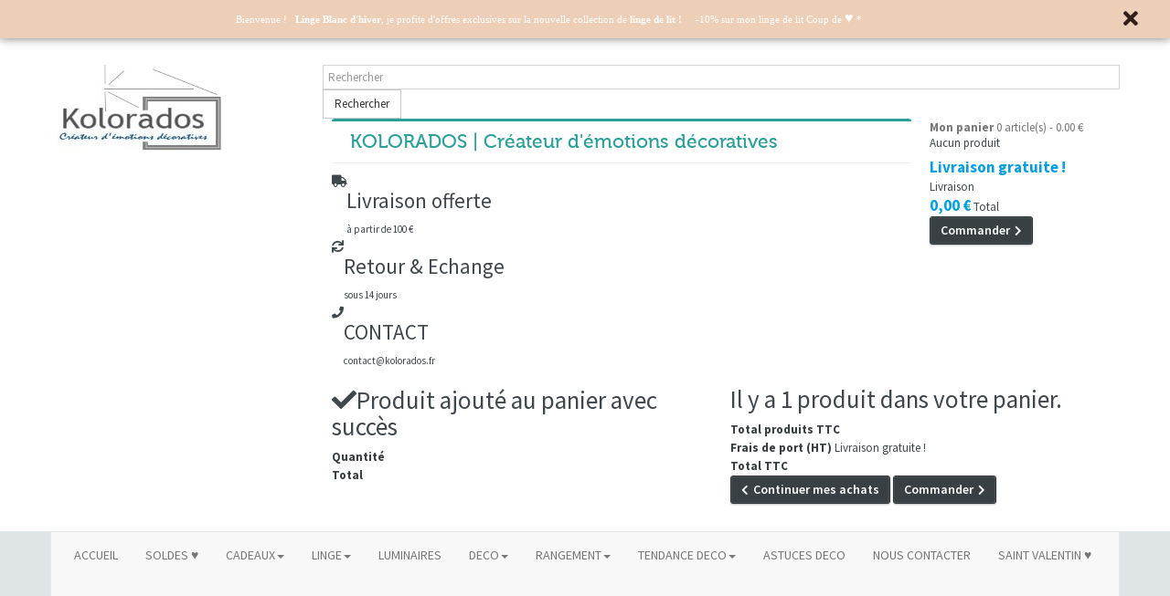

--- FILE ---
content_type: text/html; charset=utf-8
request_url: https://www.kolorados.fr/74-sport
body_size: 28906
content:
<!DOCTYPE HTML> <!--[if lt IE 7]><html class="no-js lt-ie9 lt-ie8 lt-ie7 " lang="fr"><![endif]--> <!--[if IE 7]><html class="no-js lt-ie9 lt-ie8 ie7" lang="fr"><![endif]--> <!--[if IE 8]><html class="no-js lt-ie9 ie8" lang="fr"><![endif]--> <!--[if gt IE 8]><html class="no-js ie9" lang="fr"><![endif]--><html lang="fr" class=""><head><meta charset="utf-8" /><title>Sport ado - Accessoires déco pour chambre ado - Kolorados</title><meta name="description" content="Sport ado : Retrouvez notre gamme d&#039;accessoires Sport pour décorer la chambre de votre ado et favoriser son confort. Paiement en ligne sécurisé et livraison gratuite." /><meta name="keywords" content="sport,décoration,sportif,sportive,rugby,football,foot,basket,running,surf,équitation,natation,golf,moto,auto,mécanique,champions,supporter,tennis,tendance sport,chambre,fille,garcon" /><meta name="generator" content="PrestaShop" /><meta name="robots" content="index,follow" /><meta name="viewport" content="width=device-width, minimum-scale=0.25, maximum-scale=1.6, initial-scale=1.0" /><meta name="apple-mobile-web-app-capable" content="yes" /><link rel="icon" type="image/vnd.microsoft.icon" href="/img/favicon.ico?1768918833" /><link rel="shortcut icon" type="image/x-icon" href="/img/favicon.ico?1768918833" /><link rel="stylesheet" type="text/css" href="https://www.kolorados.fr/themes/komelya/css/bootstrap.css"/><link rel="stylesheet" href="/themes/komelya/css/global.css" type="text/css" media="all" /><link rel="stylesheet" href="/themes/komelya/css/autoload/highdpi.css" type="text/css" media="all" /><link rel="stylesheet" href="/themes/komelya/css/autoload/responsive-tables.css" type="text/css" media="all" /><link rel="stylesheet" href="/themes/komelya/css/autoload/uniform.default.css" type="text/css" media="all" /><link rel="stylesheet" href="/js/jquery/plugins/fancybox/jquery.fancybox.css" type="text/css" media="all" /><link rel="stylesheet" href="/themes/komelya/css/product_list.css" type="text/css" media="all" /><link rel="stylesheet" href="/themes/komelya/css/category.css" type="text/css" media="all" /><link rel="stylesheet" href="/themes/komelya/css/scenes.css" type="text/css" media="all" /><link rel="stylesheet" href="/themes/komelya/css/modules/blockcart/blockcart.css" type="text/css" media="all" /><link rel="stylesheet" href="/themes/komelya/css/modules/blockcategories/blockcategories.css" type="text/css" media="all" /><link rel="stylesheet" href="/themes/komelya/css/modules/blockcontact/blockcontact.css" type="text/css" media="all" /><link rel="stylesheet" href="/themes/komelya/css/modules/blocksearch/blocksearch.css" type="text/css" media="all" /><link rel="stylesheet" href="/js/jquery/plugins/autocomplete/jquery.autocomplete.css" type="text/css" media="all" /><link rel="stylesheet" href="/themes/komelya/css/modules/blocktags/blocktags.css" type="text/css" media="all" /><link rel="stylesheet" href="/themes/komelya/css/modules/blockuserinfo/blockuserinfo.css" type="text/css" media="all" /><link rel="stylesheet" href="/themes/komelya/css/modules/blockviewed/blockviewed.css" type="text/css" media="all" /><link rel="stylesheet" href="/modules/homefeatured/css/homefeatured.css" type="text/css" media="all" /><link rel="stylesheet" href="/themes/komelya/css/modules/leobootstrapmenu/megamenu.css" type="text/css" media="all" /><link rel="stylesheet" href="/themes/komelya/css/modules/leosliderlayer/css/typo.css" type="text/css" media="all" /><link rel="stylesheet" href="/themes/komelya/css/modules/blockwishlist/blockwishlist.css" type="text/css" media="all" /><link rel="stylesheet" href="/themes/komelya/css/modules/leomanagewidgets/assets/styles.css" type="text/css" media="all" /><link rel="stylesheet" href="/modules/paypal/views/css/paypal.css" type="text/css" media="all" /><link rel="stylesheet" href="/modules/newsletterpro/css/1.6/newsletterpro_front.css" type="text/css" media="all" /><link rel="stylesheet" href="/themes/komelya/css/modules/blocknewsletter/blocknewsletter.css" type="text/css" media="all" /><link rel="stylesheet" href="/modules/netreviews/views/css/avisverifies-template1.css" type="text/css" media="all" /><link rel="stylesheet" href="/modules/blockreinsurance/style.css" type="text/css" media="all" /><link rel="stylesheet" type="text/css" href="https://www.kolorados.fr/themes/komelya/css/responsive.css"/><link rel="canonical" href="https://www.kolorados.fr/74-sport" /><link rel="next" href="https://www.kolorados.fr/74-sport?p=2" /><link rel="stylesheet" href="/themes/komelya/css/customize/profile-1403187288.css" type="text/css" media="all" /><link rel="stylesheet" href="/themes/komelya/css/local/custom.css" type="text/css" media="all" /><link rel="stylesheet" href="https://fonts.googleapis.com/css?family=Source+Sans+Pro:300,400,600,700" type="text/css" media="all" /><link rel="stylesheet" href="https://fonts.googleapis.com/css?family=Roboto:300,700,500" type="text/css" media="all" /> <!--[if IE 8]> <script src="https://oss.maxcdn.com/libs/html5shiv/3.7.0/html5shiv.js"></script> <script src="https://oss.maxcdn.com/libs/respond.js/1.3.0/respond.min.js"></script> <![endif]--></head><body id="category" class="category category-74 category-sport hide-right-column lang_fr fullwidth"> <section id="page" data-column="col-xs-12 col-sm-6 col-md-3" data-type=grid> <header id="header"> <section class="header-container"><div id="topbar"><div class="banner"><div class="container"><div class="row"></div></div></div><div class="nav"><div class="container"><div class="row"><div id="header_user_info" class="topbar-box"><div class="current"> Mon compte</div><ul class="toogle_content"><li><a href="https://www.kolorados.fr/mon-compte" title="Voir mon compte client" rel="nofollow"><i class="icon-user"></i> Votre compte</a></li><li><a href="https://www.kolorados.fr/module/blockwishlist/mywishlist" title="Mes listes"><i class="icon-list-alt"></i> Mes listes</a></li><li><a href="https://www.kolorados.fr/mon-compte" title="Connexion" class="login" rel="nofollow"><i class="icon-key"></i> Connexion</a></li><li><a href="https://www.kolorados.fr/mon-compte" title="Enregistrer" class="register" rel="nofollow"><i class="icon-edit"></i> Enregistrer</a></li></ul></div></div></div></div></div><div id="header-main"><div class="container"><div class="row"><div id="header_logo" class="col-lg-3 col-md-4 col-sm-12 col-xs-12"> <a href="https://www.kolorados.fr/" title="Kolorados"> <img class="logo img-responsive" src="https://www.kolorados.fr/img/kolorados-1568887863.jpg" alt="Kolorados" width="200" height="94"/> </a></div><div id="header_right" class="col-lg-9 col-md-8 col-sm-12 col-xs-12"><div id="search_block_top" class="clearfix"><form id="searchbox" method="get" action="https://www.kolorados.fr/recherche" > <input type="hidden" name="controller" value="search" /> <input type="hidden" name="orderby" value="position" /> <input type="hidden" name="orderway" value="desc" /> <input class="search_query form-control" type="text" id="search_query_top" name="search_query" placeholder="Rechercher" value="" /> <button type="submit" name="submit_search" class="btn btn-default button-search"> <span>Rechercher</span> </button></form></div><div class="widget col-lg-9 col-md-12 col-sm-12 col-xs-12 col-sp-12" ><div class="widget-raw-html block"><h4 class="title_block"> KOLORADOS | Créateur d'émotions décoratives</h4><div class="block_content"><div class="box-services"> <span class="pull-left"><i class="icon-truck"></i></span><div class="media-body"><h3>Livraison offerte</h3> <small>à partir de 100 €</small></div></div><div class="box-services"> <span class="pull-left"><i class="icon-refresh"></i></span><div class="media-body"><h3>Retour & Echange</h3> <small>sous 14 jours</small></div></div><div class="box-services"> <span class="pull-left"><i class="icon-phone"></i></span><div class="media-body"><h3>CONTACT</h3> <small> contact@kolorados.fr</small></div></div></div></div></div><div class="col-lg-3 col-sm-12 col-xs-12"><div class="shopping_cart"> <a href="https://www.kolorados.fr/commande" title="Voir mon panier" rel="nofollow"> <b>Mon panier</b> <span class="ajax_cart_quantity unvisible">0</span> <span class="ajax_cart_product_txt unvisible">Produit</span> <span class="ajax_cart_product_txt_s unvisible">Produits</span> <span class="ajax_cart_total unvisible"> </span> <span class="ajax_cart_no_product">0 article(s) - 0.00 €</span> </a><div class="cart_block block exclusive"><div class="block_content"><div class="cart_block_list"><p class="cart_block_no_products"> Aucun produit</p><div class="cart-prices"><div class="cart-prices-line first-line"> <span class="price cart_block_shipping_cost ajax_cart_shipping_cost"> Livraison gratuite ! </span> <span> Livraison </span></div><div class="cart-prices-line last-line"> <span class="price cart_block_total ajax_block_cart_total">0,00 €</span> <span>Total</span></div></div><p class="cart-buttons"> <a id="button_order_cart" class="btn btn-default button button-small" href="https://www.kolorados.fr/commande" title="Commander" rel="nofollow"> <span> Commander<i class="icon-chevron-right right"></i> </span> </a></p></div></div></div></div></div><div id="layer_cart"><div class="clearfix"><div class="layer_cart_product col-xs-12 col-md-6"> <span class="cross" title="Fermer la fenêtre"></span><h2> <i class="icon-ok"></i>Produit ajouté au panier avec succès</h2><div class="product-image-container layer_cart_img"></div><div class="layer_cart_product_info"> <span id="layer_cart_product_title" class="product-name"></span> <span id="layer_cart_product_attributes"></span><div> <strong class="dark">Quantité</strong> <span id="layer_cart_product_quantity"></span></div><div> <strong class="dark">Total</strong> <span id="layer_cart_product_price"></span></div></div></div><div class="layer_cart_cart col-xs-12 col-md-6"><h2> <span class="ajax_cart_product_txt_s unvisible"> Il y a <span class="ajax_cart_quantity">0</span> produits dans votre panier. </span> <span class="ajax_cart_product_txt "> Il y a 1 produit dans votre panier. </span></h2><div class="layer_cart_row"> <strong class="dark"> Total produits TTC </strong> <span class="ajax_block_products_total"> </span></div><div class="layer_cart_row"> <strong class="dark"> Frais de port&nbsp;(HT) </strong> <span class="ajax_cart_shipping_cost"> Livraison gratuite ! </span></div><div class="layer_cart_row"> <strong class="dark"> Total TTC </strong> <span class="ajax_block_cart_total"> </span></div><div class="button-container"> <span class="continue btn btn-default button exclusive-medium" title="Continuer mes achats"> <span> <i class="icon-chevron-left left"></i>Continuer mes achats </span> </span> <a class="btn btn-default button button-medium" href="https://www.kolorados.fr/commande" title="Commander" rel="nofollow"> <span> Commander<i class="icon-chevron-right right"></i> </span> </a></div></div></div><div class="crossseling"></div></div><div class="layer_cart_overlay"></div><style>[paypal-banner-message] span {
        margin: auto;
    }</style><div class="clearfix"></div><div installment-container><div banner-container><div paypal-banner-message></div></div></div></div></div></div></div><div id="topnavigation" class="clearfix"><div class="container"> <nav id="cavas_menu" class="navbar navbar-default" role="navigation"><div class="navbar-header"> <button type="button" class="navbar-toggle" data-toggle="collapse" data-target=".navbar-ex1-collapse"> <span class="sr-only">Toggle navigation</span> <span class="icon-bar"></span> <span class="icon-bar"></span> <span class="icon-bar"></span> </button></div><div id="leo-top-menu" class="collapse navbar-collapse navbar-ex1-collapse"><ul class="nav navbar-nav megamenu"><li class="" > <a href="https://www.kolorados.fr" target="_self" class="has-category"><span class="menu-title">ACCUEIL</span></a></li><li class="" > <a href="https://www.kolorados.fr/111-soldes" target="_self" class="has-category"><span class="menu-title">SOLDES ♥</span></a></li><li class="parent dropdown " ><a class="dropdown-toggle has-category" data-toggle="dropdown" href="https://www.kolorados.fr/127-cadeaux" target="_self"><span class="menu-title">CADEAUX</span><b class="caret"></b></a><div class="dropdown-menu level1" ><div class="dropdown-menu-inner"><div class="row"><div class="col-sm-12 mega-col" data-colwidth="12" data-type="menu" ><div class="inner"><ul><li class=" " ><a href="https://www.kolorados.fr/20-pour-elles"><span class="menu-title">Pour elles</span></a></li><li class=" " ><a href="https://www.kolorados.fr/21-pour-lui"><span class="menu-title">Pour lui</span></a></li><li class=" " ><a href="https://www.kolorados.fr/63-pour-les-nomades"><span class="menu-title">Pour les nomades</span></a></li><li class=" " ><a href="https://www.kolorados.fr/64-gourdes"><span class="menu-title">Gourdes</span></a></li><li class=" " ><a href="https://www.kolorados.fr/65-miroirs-de-poche"><span class="menu-title">Miroirs de poche</span></a></li><li class=" " ><a href="https://www.kolorados.fr/66-mugs"><span class="menu-title">Mugs</span></a></li><li class="parent dropdown-submenu " ><a class="dropdown-toggle" data-toggle="dropdown" href="https://www.kolorados.fr/17-accessoires"><span class="menu-title">ACCESSOIRES</span><b class="caret"></b></a><div class="dropdown-menu level2" ><div class="dropdown-menu-inner"><div class="row"><div class="col-sm-12 mega-col" data-colwidth="12" data-type="menu" ><div class="inner"><ul><li class=" " ><a href="https://www.kolorados.fr/103-bijoux"><span class="menu-title">Bijoux</span></a></li><li class=" " ><a href="https://www.kolorados.fr/18-pouf"><span class="menu-title">Pouf</span></a></li><li class=" " ><a href="https://www.kolorados.fr/73-tabouret"><span class="menu-title">Tabouret</span></a></li><li class=" " ><a href="https://www.kolorados.fr/19-tapis"><span class="menu-title">Tapis</span></a></li></ul></div></div></div></li><li class="parent dropdown-submenu " ><a class="dropdown-toggle" data-toggle="dropdown" href="https://www.kolorados.fr/23-sacs"><span class="menu-title">Sacs</span><b class="caret"></b></a><div class="dropdown-menu level2" ><div class="dropdown-menu-inner"><div class="row"><div class="col-sm-12 mega-col" data-colwidth="12" data-type="menu" ><div class="inner"><ul><li class=" " ><a href="https://www.kolorados.fr/27-pochette"><span class="menu-title">Pochette</span></a></li><li class=" " ><a href="https://www.kolorados.fr/28-accessoires-de-sac"><span class="menu-title">Accessoires de sac</span></a></li><li class=" " ><a href="https://www.kolorados.fr/30-sac-a-bandouliere"><span class="menu-title">Sac à bandoulière</span></a></li></ul></div></div></div></li><li class=" " ><a href="https://www.kolorados.fr/82-bonnes-affaires"><span class="menu-title">Bonnes affaires</span></a></li></ul></div></div></div></li><li class="parent dropdown aligned-left" ><a class="dropdown-toggle has-category" data-toggle="dropdown" href="https://www.kolorados.fr/33-linge" target="_self"><span class="menu-title">LINGE</span><b class="caret"></b></a><div class="dropdown-sub dropdown-menu level1" style="width:600px" ><div class="dropdown-menu-inner"><div class="row"><div class="mega-col col-sm-4" data-type="menu" ><div class="mega-col-inner "><ul><li class="parent dropdown-submenu mega-group" ><a class="dropdown-toggle" data-toggle="dropdown" href="https://www.kolorados.fr/34-linge-de-maison"><span class="menu-title">Linge de maison</span><b class="caret"></b></a><div class="dropdown-mega level2" ><div class="dropdown-menu-inner"><div class="row"><div class="col-sm-12 mega-col" data-colwidth="12" data-type="menu" ><div class="inner"><ul><li class=" " ><a href="https://www.kolorados.fr/37-coussin"><span class="menu-title">Coussin</span></a></li><li class=" " ><a href="https://www.kolorados.fr/38-housse-de-coussin"><span class="menu-title">Housse de coussin</span></a></li><li class=" " ><a href="https://www.kolorados.fr/40-rideau-voilage"><span class="menu-title">Rideau</span></a></li><li class=" " ><a href="https://www.kolorados.fr/41-tablier"><span class="menu-title">Tablier</span></a></li><li class=" " ><a href="https://www.kolorados.fr/84-fin-de-serie-maison"><span class="menu-title">Fin de série Maison</span></a></li></ul></div></div></div></li></ul></div></div><div class="mega-col col-sm-4" data-type="menu" ><div class="mega-col-inner "><ul><li class="parent dropdown-submenu mega-group" ><a class="dropdown-toggle" data-toggle="dropdown" href="https://www.kolorados.fr/35-linge-de-lit"><span class="menu-title">Linge de lit</span><b class="caret"></b></a><div class="dropdown-mega level2" ><div class="dropdown-menu-inner"><div class="row"><div class="col-sm-12 mega-col" data-colwidth="12" data-type="menu" ><div class="inner"><ul><li class=" " ><a href="https://www.kolorados.fr/42-housse-de-couette"><span class="menu-title">Housse de couette</span></a></li><li class=" " ><a href="https://www.kolorados.fr/125-parure-de-lit"><span class="menu-title">Parure de lit</span></a></li><li class=" " ><a href="https://www.kolorados.fr/43-taies-d-oreiller"><span class="menu-title">Taies d'oreiller</span></a></li><li class=" " ><a href="https://www.kolorados.fr/44-plaid"><span class="menu-title">Plaid</span></a></li><li class=" " ><a href="https://www.kolorados.fr/46-draps"><span class="menu-title">Draps</span></a></li><li class=" " ><a href="https://www.kolorados.fr/86-petits-prix-literie"><span class="menu-title">Petits prix Literie</span></a></li></ul></div></div></div></li></ul></div></div><div class="mega-col col-sm-4" data-type="menu" ><div class="mega-col-inner "><ul><li class="parent dropdown-submenu mega-group" ><a class="dropdown-toggle" data-toggle="dropdown" href="https://www.kolorados.fr/36-linge-de-bain"><span class="menu-title">Linge de bain</span><b class="caret"></b></a><div class="dropdown-mega level2" ><div class="dropdown-menu-inner"><div class="row"><div class="col-sm-12 mega-col" data-colwidth="12" data-type="menu" ><div class="inner"><ul><li class=" " ><a href="https://www.kolorados.fr/47-drap-de-bain"><span class="menu-title">Drap de bain</span></a></li><li class=" " ><a href="https://www.kolorados.fr/48-serviette-de-toilette"><span class="menu-title">Serviette de toilette</span></a></li><li class=" " ><a href="https://www.kolorados.fr/49-tapis-de-bain"><span class="menu-title">Tapis de bain</span></a></li><li class=" " ><a href="https://www.kolorados.fr/62-trousse-de-toilette"><span class="menu-title">Trousse de toilette</span></a></li><li class=" " ><a href="https://www.kolorados.fr/51-trousse-de-maquillage"><span class="menu-title">Trousse de maquillage</span></a></li><li class=" " ><a href="https://www.kolorados.fr/52-serviette-de-plage"><span class="menu-title">Serviette de plage</span></a></li></ul></div></div></div></li></ul></div></div></div></div></div></li><li class="" > <a href="https://www.kolorados.fr/58-luminaire" target="_self" class="has-category"><span class="menu-title">LUMINAIRES</span></a></li><li class="parent dropdown " ><a class="dropdown-toggle has-category" data-toggle="dropdown" href="https://www.kolorados.fr/53-deco" target="_self"><span class="menu-title">DECO</span><b class="caret"></b></a><div class="dropdown-menu level1" ><div class="dropdown-menu-inner"><div class="row"><div class="col-sm-12 mega-col" data-colwidth="12" data-type="menu" ><div class="inner"><ul><li class=" " ><a href="https://www.kolorados.fr/54-cadre"><span class="menu-title">Cadre</span></a></li><li class=" " ><a href="https://www.kolorados.fr/55-cadre-de-photo"><span class="menu-title">Cadre photo</span></a></li><li class=" " ><a href="https://www.kolorados.fr/129-decoration-murale"><span class="menu-title">Décoration Murale</span></a></li><li class=" " ><a href="https://www.kolorados.fr/56-sticker"><span class="menu-title">Sticker</span></a></li><li class=" " ><a href="https://www.kolorados.fr/128-toile"><span class="menu-title">Toile</span></a></li><li class=" " ><a href="https://www.kolorados.fr/57-tableau"><span class="menu-title">Tableau</span></a></li><li class=" " ><a href="https://www.kolorados.fr/92-meuble"><span class="menu-title">Meuble</span></a></li><li class=" " ><a href="https://www.kolorados.fr/122-papier-peint"><span class="menu-title">Papier Peint</span></a></li></ul></div></div></div></li><li class="parent dropdown " ><a class="dropdown-toggle has-category" data-toggle="dropdown" href="https://www.kolorados.fr/59-rangement" target="_self"><span class="menu-title">RANGEMENT</span><b class="caret"></b></a><div class="dropdown-menu level1" ><div class="dropdown-menu-inner"><div class="row"><div class="col-sm-12 mega-col" data-colwidth="12" data-type="menu" ><div class="inner"><ul><li class=" " ><a href="https://www.kolorados.fr/60-boites"><span class="menu-title">Boites</span></a></li><li class=" " ><a href="https://www.kolorados.fr/61-accessoires-bureau"><span class="menu-title">Accessoires bureau</span></a></li></ul></div></div></div></li><li class="parent dropdown aligned-left" ><a class="dropdown-toggle has-category" data-toggle="dropdown" href="https://www.kolorados.fr/67-tendances-deco" target="_self"><span class="menu-title">TENDANCE DECO</span><b class="caret"></b></a><div class="dropdown-menu level1" ><div class="dropdown-menu-inner"><div class="row"><div class="col-sm-12 mega-col" data-colwidth="12" data-type="menu" ><div class="inner"><ul><li class=" " ><a href="https://www.kolorados.fr/107-bivouac"><span class="menu-title">Bivouac</span></a></li><li class=" " ><a href="https://www.kolorados.fr/68-bord-de-mer"><span class="menu-title">Bord de Mer</span></a></li><li class=" " ><a href="https://www.kolorados.fr/108-city-break"><span class="menu-title">City Break</span></a></li><li class=" " ><a href="https://www.kolorados.fr/105-deco-chambre-ado"><span class="menu-title">Déco Chambre Ado</span></a></li><li class=" " ><a href="https://www.kolorados.fr/96-deco-chambre-enfant"><span class="menu-title">Déco Chambre Enfant</span></a></li><li class=" " ><a href="https://www.kolorados.fr/104-deco-chambre-fille"><span class="menu-title">Déco Chambre Fille</span></a></li><li class=" " ><a href="https://www.kolorados.fr/106-deco-chambre-garcon"><span class="menu-title">Déco Chambre Garçon</span></a></li><li class=" " ><a href="https://www.kolorados.fr/118-chambre-parentale"><span class="menu-title">Chambre Parentale</span></a></li><li class=" " ><a href="https://www.kolorados.fr/89-deco-chambre-london"><span class="menu-title">Deco Chambre London</span></a></li><li class=" " ><a href="https://www.kolorados.fr/90-deco-chambre-paris"><span class="menu-title">Deco Chambre Paris</span></a></li><li class=" " ><a href="https://www.kolorados.fr/88-deco-chambre-new-york"><span class="menu-title">Deco Chambre New York</span></a></li><li class=" " ><a href="https://www.kolorados.fr/87-deco-chambre-zen"><span class="menu-title">Deco Chambre Zen</span></a></li><li class=" " ><a href="https://www.kolorados.fr/93-deco-tropicale"><span class="menu-title">Déco Tropicale</span></a></li><li class=" " ><a href="https://www.kolorados.fr/97-decoration-de-plein-air"><span class="menu-title">Décoration de Plein Air</span></a></li><li class=" " ><a href="https://www.kolorados.fr/98-a-table"><span class="menu-title">A Table !</span></a></li><li class=" " ><a href="https://www.kolorados.fr/115-animaux"><span class="menu-title">Animaux</span></a></li><li class=" " ><a href="https://www.kolorados.fr/70-ethnique"><span class="menu-title">Ethnique</span></a></li><li class=" " ><a href="https://www.kolorados.fr/95-gold"><span class="menu-title">Gold</span></a></li><li class=" " ><a href="https://www.kolorados.fr/76-gourmande"><span class="menu-title">Gourmande</span></a></li><li class=" " ><a href="https://www.kolorados.fr/77-graphique"><span class="menu-title">Graphique</span></a></li><li class=" " ><a href="https://www.kolorados.fr/116-heros"><span class="menu-title">Héros</span></a></li><li class=" " ><a href="https://www.kolorados.fr/113-linge-bio"><span class="menu-title">Linge BIO</span></a></li><li class=" " ><a href="https://www.kolorados.fr/79-love"><span class="menu-title">Love</span></a></li><li class=" " ><a href="https://www.kolorados.fr/94-montagne"><span class="menu-title">Montagne</span></a></li><li class=" " ><a href="https://www.kolorados.fr/71-rock"><span class="menu-title">Rock</span></a></li><li class=" " ><a href="https://www.kolorados.fr/78-scandinave"><span class="menu-title">Scandinave</span></a></li><li class=" " ><a href="https://www.kolorados.fr/74-sport"><span class="menu-title">Sport</span></a></li><li class=" " ><a href="https://www.kolorados.fr/109-sur-mesures"><span class="menu-title">Sur Mesures</span></a></li><li class=" " ><a href="https://www.kolorados.fr/69-urbain"><span class="menu-title">Urbain</span></a></li><li class=" " ><a href="https://www.kolorados.fr/81-vintage"><span class="menu-title">Vintage</span></a></li></ul></div></div></div></li><li class="" > <a href="https://www.kolorados.fr/blog/astuces-deco-c31.html" target="_self" class="has-category"><span class="menu-title">ASTUCES DECO</span></a></li><li class="" > <a href="https://www.kolorados.fr/contactez-nous" target="_self" class="has-category"><span class="menu-title">NOUS CONTACTER</span></a></li><li class="" > <a href="https://www.kolorados.fr/124-saint-valentin" target="_self" class="has-category"><span class="menu-title">SAINT VALENTIN ♥</span></a></li><li class="" > <a href="https://www.kolorados.fr/121-rentree" target="_self" class="has-category"></a></li><li class="" > <a href="https://www.kolorados.fr/114-noel" target="_self" class="has-category"></a></li></ul></div> </nav></div></div> </section> </header> <section id="breadcrumb" class="clearfix"><div class="container"><div class="row"><div class="breadcrumb clearfix"> <a class="home" href="https://www.kolorados.fr/" title="Retour &agrave; Accueil">Accueil</a> <span class="navigation-pipe" >&gt;</span> <a href="https://www.kolorados.fr/67-tendances-deco" title="Tendances D&eacute;co">Tendances D&eacute;co</a><span class="navigation-pipe">></span>Sport</div></div></div> </section> <section id="columns" class="columns-container"><div class="container"><div class="row"><section id="left_column" class="column sidebar col-md-3" role="navigation"><div id="new-products_block_right" class="block products_block"><h4 class="title_block"> <a href="https://www.kolorados.fr/nouveaux-produits" title="Nouveaux produits">Nouveaux produits</a></h4><div class="block_content products-block"><ul class="products"><li class="clearfix"> <a class="products-block-image" href="https://www.kolorados.fr/draps/1214-ambra-drap-housse-140-x-190-cm-uni-jaune-safran.html" title="AMBRA - Drap Housse 140 x 190 cm - Uni - Jaune Safran"><img class="replace-2x img-responsive" src="https://www.kolorados.fr/4198-small_default/ambra-drap-housse-140-x-190-cm-uni-jaune-safran.jpg" alt="AMBRA - Drap Housse 140 x 190 cm - Uni - Jaune Safran" /></a><div class="product-content"><h5> <a class="product-name" href="https://www.kolorados.fr/draps/1214-ambra-drap-housse-140-x-190-cm-uni-jaune-safran.html" title="AMBRA - Drap Housse 140 x 190 cm - Uni - Jaune Safran">AMBRA - Drap Housse 140 x 190 cm - Uni - Jaune Safran</a></h5><p class="product-description">Mixez ce drap housse uni &agrave; vos housses de...</p><div class="price-box"> <span class="price"> 49,90 € </span></div></div></li><li class="clearfix"> <a class="products-block-image" href="https://www.kolorados.fr/luminaire/1213-refuge-applique-murale-pvc-luminaire-montagne.html" title="REFUGE - Applique Murale PVC - Luminaire Montagne"><img class="replace-2x img-responsive" src="https://www.kolorados.fr/4194-small_default/refuge-applique-murale-pvc-luminaire-montagne.jpg" alt="REFUGE - Applique Murale PVC - Luminaire Montagne" /></a><div class="product-content"><h5> <a class="product-name" href="https://www.kolorados.fr/luminaire/1213-refuge-applique-murale-pvc-luminaire-montagne.html" title="REFUGE - Applique Murale PVC - Luminaire Montagne">REFUGE - Applique Murale PVC - Luminaire Montagne</a></h5><p class="product-description">Applique murale refuge de montagne sous la neige...</p><div class="price-box"> <span class="price"> 49,90 € </span></div></div></li></ul><div class="text-right"> <a href="https://www.kolorados.fr/nouveaux-produits" title="Tous les nouveaux produits" class="btn btn-default button button-small"><span>Tous les nouveaux produits<i class="icon-chevron-right right"></i></span></a></div></div></div><div id="special_block_right" class="block"><h4 class="title_block"> <a href="https://www.kolorados.fr/promotions" title="Promotions"> Promotions </a></h4><div class="block_content products-block"><ul><li class="clearfix"> <a class="products-block-image" href="https://www.kolorados.fr/trousse-de-maquillage/74-trousse-a-crayons-xico-plumas-aux-plumes-colorees.html"> <img class="replace-2x img-responsive" src="https://www.kolorados.fr/244-small_default/trousse-a-crayons-xico-plumas-aux-plumes-colorees.jpg" alt="Trousse XICO PLUMAS de MEKSIKA" title="Trousse à crayons XICO PLUMAS aux plumes colorées" /> </a><div class="product-content"><h5> <a class="product-name" href="https://www.kolorados.fr/trousse-de-maquillage/74-trousse-a-crayons-xico-plumas-aux-plumes-colorees.html" title="Trousse à crayons XICO PLUMAS aux plumes colorées"> Trousse à crayons XICO PLUMAS aux plumes colorées </a></h5><p class="product-description"> Trousse &agrave; crayons...</p><div class="price-box"> <span class="price special-price"> 8,95 € </span> <span class="price-percent-reduction">-50%</span> <span class="old-price"> 17,90 € </span></div></div></li></ul><div class="text-right"> <a class="btn btn-default button button-small" href="https://www.kolorados.fr/promotions" title="Toutes les promos"> <span>Toutes les promos<i class="icon-chevron-right right"></i></span> </a></div></div></div> </section><section id="center_column" class="col-md-9"><h1 class="page-heading product-listing">La décoration s'inspire du sport</h1><div class="box-content"><div class="content_scene_cat"><div class="content_scene_cat_bg"> <img class="img-responsive" src="https://www.kolorados.fr/c/74-category_default/sport.jpg" alt="Sport" title="Sport" id="categoryImage" /></div></div><h2>Le sport, cette passion qui embellit la maison, de la chambre au salon</h2><p>Graines de champions, supporters, sportifs passionn&eacute;s... Kolorados a s&eacute;lectionn&eacute; pour vous des <a href="https://www.kolorados.fr/17-accessoires">accessoires</a> utiles, des objets de d&eacute;coration, des <a href="https://www.kolorados.fr/37-coussin">coussins imprim&eacute;s</a>, du linge de bain graphique, du linge de maison moderne, design, color&eacute; et actuel.</p><p><strong>DECO SPORT</strong> by Kolorados, au-del&agrave; d&#39;une ambiance d&eacute;co &agrave; suivre, c&#39;est une foule d&#39;<strong>id&eacute;es cadeaux</strong>, des prix sympas, des <strong>th&egrave;mes sportifs</strong> proches de vous !</p><p>D&eacute;corez une chambre d&#39;ado d&#39;un coussin <strong>rugby</strong>. Et voil&agrave; un fou de <strong>football</strong> qui s&#39;&eacute;claire d&#39;un luminaire aussi beau qu&#39;un ballon d&#39;or. Le <strong>basket</strong> joue la note am&eacute;ricaine. L&#39;esprit du <strong>judo</strong> inspire le respect. Une ambiance bord de mer fait la part belle aux <strong>accessoires d&eacute;co esprit surf</strong> &agrave; moins que le <strong>running</strong> ou une <a href="https://www.kolorados.fr/58-luminaire" target="_blank">lampe de bureau</a> imprim&eacute;e de dunes propices &agrave; la marche sportive vous transportent sur le sable. Les fans de<strong> tennis</strong> mettent en sc&egrave;ne un palmar&egrave;s de m&eacute;dailles. Les amoureux de <strong>golf</strong> collectionnent les clubs. C&ocirc;t&eacute; sports m&eacute;caniques, on affiche les accessoires <strong>auto</strong> ou <strong>moto</strong>. L&#39;esprit <strong>&eacute;quitation</strong> est mis en &eacute;vidence dans la chambre d&#39;une ado, cavali&egrave;re en herbe.</p><p>Pour compl&eacute;ter le trousseau de rentr&eacute;e d&#39;un.e &eacute;tudiant.e, la collection de <a href="https://www.kolorados.fr/34-linge-de-maison">linge de maison</a> SPORT est mixte et s&#39;adresse &agrave; tous. Le <a href="https://www.kolorados.fr/36-linge-de-bain" target="_blank">linge de bain</a> SPORT vous apporte le confort de sa maille absorbante apr&egrave;s la pratique d&#39;activit&eacute;s nautiques en ext&eacute;rieurs ou apr&egrave;s des longueurs en piscine.</p><h2>Fille ou gar&ccedil;on, autour de la chambre ado s&#39;affiche votre esprit sportif</h2><div class="content_sortPagiBar product-filter clearfix"><div class="sortPagiBar clearfix"><div class="col-sm-7 col-md-7 col-xs-12"><div class="sort"><ul class="display hidden-xs"><li class="display-title">Voir :</li><li id="grid"><a rel="nofollow" href="#" title="Grille"><i class="icon-th-large"></i></a></li><li id="list"><a rel="nofollow" href="#" title="Liste"><i class="icon-th-list"></i></a></li></ul><form id="productsSortForm" action="https://www.kolorados.fr/74-sport" class="productsSortForm"><div class="select selector1"> <label for="selectProductSort">Tri</label> <select id="selectProductSort" class="selectProductSort form-control"><option value="date_add:desc" selected="selected">--</option><option value="price:asc" >Le moins cher</option><option value="price:desc" >Le plus cher</option><option value="name:asc" >De A &agrave; Z</option><option value="name:desc" >De Z &agrave; A</option><option value="quantity:desc" >En Stock</option><option value="reference:asc" >R&eacute;f&eacute;rence : croissante</option><option value="reference:desc" >R&eacute;f&eacute;rence : d&eacute;croissante</option> </select></div></form></div></div><div class="col-sm-5 col-md-5 col-xs-12"><div class="limit"><form action="https://www.kolorados.fr/74-sport" method="get" class="nbrItemPage"><div class="clearfix selector1"> <label for="nb_item"> Montrer </label> <input type="hidden" name="id_category" value="74" /> <select name="n" id="nb_item" class="form-control"><option value="52" selected="selected">52</option><option value="104" >104</option><option value="260" >260</option> </select> <span>par page</span></div></form></div><div class="product-compare"><form method="post" action="https://www.kolorados.fr/comparaison-de-produits" class="compare-form"> <button type="submit" class="button button-medium bt_compare bt_compare" disabled="disabled"> <span>Comparer (<strong class="total-compare-val">0</strong>)<i class="icon-chevron-right right"></i></span> </button> <input type="hidden" name="compare_product_count" class="compare_product_count" value="0" /> <input type="hidden" name="compare_product_list" class="compare_product_list" value="" /></form></div></div></div></div><div class="product_list grid clearfix"><div class="product_block col-sp-12 ajax_block_product col-xs-12 col-sm-6 col-md-3 first-in-line first-item-of-tablet-line last-item-of-mobile-line"><div class="product-container" ><div class="left-block"><div class="product-image-container"> <a class="product_img_link" href="https://www.kolorados.fr/draps/1214-ambra-drap-housse-140-x-190-cm-uni-jaune-safran.html" title="AMBRA - Drap Housse 140 x 190 cm - Uni - Jaune Safran" > <img class="replace-2x img-responsive" src="https://www.kolorados.fr/4198-home_default/ambra-drap-housse-140-x-190-cm-uni-jaune-safran.jpg" alt="AMBRA - Drap Housse 140 x 190 cm - Uni - Jaune Safran" title="AMBRA - Drap Housse 140 x 190 cm - Uni - Jaune Safran" width="270" height="270" /> </a> <a class="quick-view" href="https://www.kolorados.fr/draps/1214-ambra-drap-housse-140-x-190-cm-uni-jaune-safran.html" rel="https://www.kolorados.fr/draps/1214-ambra-drap-housse-140-x-190-cm-uni-jaune-safran.html"> <span>Vue rapide</span> </a><div class="content_price" > <span class="price product-price"> 49,90 € </span></div> <span class="new-box"> <span class="new-label product-label">Nouveau</span> </span></div></div><div class="right-block"> <span class="availability"> </span><h5 > <a class="product-name" href="https://www.kolorados.fr/draps/1214-ambra-drap-housse-140-x-190-cm-uni-jaune-safran.html" title="AMBRA - Drap Housse 140 x 190 cm - Uni - Jaune Safran" > AMBRA - Drap Housse 140 x 190 cm - Uni -... </a></h5><div class="comments_note" itemprop="aggregateRating" itemscope itemtype="http://schema.org/AggregateRating"><div class="star_content clearfix"><div class="star star_on"></div><div class="star star_on"></div><div class="star star_on"></div><div class="star star_on"></div><div class="star star_on"></div><meta itemprop="worstRating" content = "0" /><meta itemprop="ratingValue" content = "2" /><meta itemprop="bestRating" content = "5" /></div> <span class="nb-comments">1 Commentaire(s)</span></div><p class="product-desc" > Mixez ce drap housse uni &agrave; vos housses de couette imprim&eacute;es Un drap housse jaune bonnet 35 cm Le drap housse AMBRA est un linge de lit solaire qui contribue &agrave; vous &eacute;veiller de belle humeur. Coordonnez le drap housse AMBRA avec nos housses de couette AMBRA, ou un&nbsp;linge de lit orn&eacute; d'un motif floral ou tropical....</p><div class="content_price"> <span class="price product-price"> 49,90 € </span></div><div class="product-flags"></div></div><div class="button-container clearfix"> <a class="button ajax_add_to_cart_button btn btn-default" href="http://www.kolorados.fr/panier?add=1&amp;id_product=1214&amp;token=a083b1c14a374642acb818c76e4f492a" rel="nofollow" title="Ajouter au panier" data-id-product="1214"> <span>Ajouter au panier</span> </a><div class="functional-buttons"><div class="wishlist"> <a class="addToWishlist wishlistProd_1214" title="Add to my wishlist" href="#" rel="1214" onclick="WishlistCart('wishlist_block_list', 'add', '1214', false, 1); return false;"> </a></div><div class="compare"> <a class="add_to_compare" href="https://www.kolorados.fr/draps/1214-ambra-drap-housse-140-x-190-cm-uni-jaune-safran.html" data-id-product="1214" title="Comparer"></a></div></div></div></div></div><div class="product_block col-sp-12 ajax_block_product col-xs-12 col-sm-6 col-md-3 last-item-of-tablet-line last-item-of-mobile-line"><div class="product-container" ><div class="left-block"><div class="product-image-container"> <a class="product_img_link" href="https://www.kolorados.fr/luminaire/1205-avoriaz-lampe-ronde-design-alpes-station-de-ski.html" title="AVORIAZ - Lampe ronde - Design Alpes - Station de Ski" > <img class="replace-2x img-responsive" src="https://www.kolorados.fr/4152-home_default/avoriaz-lampe-ronde-design-alpes-station-de-ski.jpg" alt="AVORIAZ - Lampe ronde - Design Alpes - Station de Ski" title="AVORIAZ - Lampe ronde - Design Alpes - Station de Ski" width="270" height="270" /> </a> <a class="quick-view" href="https://www.kolorados.fr/luminaire/1205-avoriaz-lampe-ronde-design-alpes-station-de-ski.html" rel="https://www.kolorados.fr/luminaire/1205-avoriaz-lampe-ronde-design-alpes-station-de-ski.html"> <span>Vue rapide</span> </a><div class="content_price" > <span class="price product-price"> 59,95 € </span></div> <span class="new-box"> <span class="new-label product-label">Nouveau</span> </span></div></div><div class="right-block"> <span class="availability"> </span><h5 > <a class="product-name" href="https://www.kolorados.fr/luminaire/1205-avoriaz-lampe-ronde-design-alpes-station-de-ski.html" title="AVORIAZ - Lampe ronde - Design Alpes - Station de Ski" > AVORIAZ - Lampe ronde - Design Alpes -... </a></h5><div class="comments_note" itemprop="aggregateRating" itemscope itemtype="http://schema.org/AggregateRating"><div class="star_content clearfix"><div class="star star_on"></div><div class="star star_on"></div><div class="star star_on"></div><div class="star star_on"></div><div class="star star_on"></div><meta itemprop="worstRating" content = "0" /><meta itemprop="ratingValue" content = "2" /><meta itemprop="bestRating" content = "5" /></div> <span class="nb-comments">1 Commentaire(s)</span></div><p class="product-desc" > Lampe Avoriaz &ndash; Lumi&egrave;re et design alpin Lampe ronde&nbsp;Avoriaz, station iconique de l&rsquo;innovation architecturale, inspire ce luminaire g&eacute;om&eacute;trique et chaleureux. Une lampe contemporaine r&eacute;invente la d&eacute;co montagne. Cylindrique,&nbsp;elle projette une lumi&egrave;re apaisante, parfaite dans un salon ou une chambre enfant. Pimpez votre int&eacute;rieur de luminaires.</p><div class="content_price"> <span class="price product-price"> 59,95 € </span></div><div class="product-flags"></div></div><div class="button-container clearfix"> <a class="button ajax_add_to_cart_button btn btn-default" href="http://www.kolorados.fr/panier?add=1&amp;id_product=1205&amp;token=a083b1c14a374642acb818c76e4f492a" rel="nofollow" title="Ajouter au panier" data-id-product="1205"> <span>Ajouter au panier</span> </a><div class="functional-buttons"><div class="wishlist"> <a class="addToWishlist wishlistProd_1205" title="Add to my wishlist" href="#" rel="1205" onclick="WishlistCart('wishlist_block_list', 'add', '1205', false, 1); return false;"> </a></div><div class="compare"> <a class="add_to_compare" href="https://www.kolorados.fr/luminaire/1205-avoriaz-lampe-ronde-design-alpes-station-de-ski.html" data-id-product="1205" title="Comparer"></a></div></div></div></div></div><div class="product_block col-sp-12 ajax_block_product col-xs-12 col-sm-6 col-md-3 first-item-of-tablet-line last-item-of-mobile-line"><div class="product-container" ><div class="left-block"><div class="product-image-container"> <a class="product_img_link" href="https://www.kolorados.fr/luminaire/1204-avoriaz-lampe-de-chevet-design-alpes-station-de-ski.html" title="AVORIAZ - Lampe de chevet - Design Alpes - Station de Ski" > <img class="replace-2x img-responsive" src="https://www.kolorados.fr/4155-home_default/avoriaz-lampe-de-chevet-design-alpes-station-de-ski.jpg" alt="AVORIAZ - Lampe de chevet - Design Alpes - Station de Ski" title="AVORIAZ - Lampe de chevet - Design Alpes - Station de Ski" width="270" height="270" /> </a> <a class="quick-view" href="https://www.kolorados.fr/luminaire/1204-avoriaz-lampe-de-chevet-design-alpes-station-de-ski.html" rel="https://www.kolorados.fr/luminaire/1204-avoriaz-lampe-de-chevet-design-alpes-station-de-ski.html"> <span>Vue rapide</span> </a><div class="content_price" > <span class="price product-price"> 49,90 € </span></div> <span class="new-box"> <span class="new-label product-label">Nouveau</span> </span></div></div><div class="right-block"> <span class="availability"> </span><h5 > <a class="product-name" href="https://www.kolorados.fr/luminaire/1204-avoriaz-lampe-de-chevet-design-alpes-station-de-ski.html" title="AVORIAZ - Lampe de chevet - Design Alpes - Station de Ski" > AVORIAZ - Lampe de chevet - Design Alpes -... </a></h5><div class="comments_note" itemprop="aggregateRating" itemscope itemtype="http://schema.org/AggregateRating"><div class="star_content clearfix"><div class="star"></div><div class="star"></div><div class="star"></div><div class="star"></div><div class="star"></div><meta itemprop="worstRating" content = "0" /><meta itemprop="ratingValue" content = "2" /><meta itemprop="bestRating" content = "5" /></div> <span class="nb-comments">0 Commentaire(s)</span></div><p class="product-desc" > &Eacute;clairez la chambre alpine Lampe de table ado au panorama lumineux Inspir&eacute;e d'un des plus grands domaines skiables du monde, cette lampe diffuse une lumi&egrave;re douce enveloppante. Cette&nbsp;lampe &agrave; poser &eacute;voque la montagne enneig&eacute;e. Son tube rond design pistes de ski&nbsp;projette une lumi&egrave;re parfaite...</p><div class="content_price"> <span class="price product-price"> 49,90 € </span></div><div class="product-flags"></div></div><div class="button-container clearfix"> <a class="button ajax_add_to_cart_button btn btn-default" href="http://www.kolorados.fr/panier?add=1&amp;id_product=1204&amp;token=a083b1c14a374642acb818c76e4f492a" rel="nofollow" title="Ajouter au panier" data-id-product="1204"> <span>Ajouter au panier</span> </a><div class="functional-buttons"><div class="wishlist"> <a class="addToWishlist wishlistProd_1204" title="Add to my wishlist" href="#" rel="1204" onclick="WishlistCart('wishlist_block_list', 'add', '1204', false, 1); return false;"> </a></div><div class="compare"> <a class="add_to_compare" href="https://www.kolorados.fr/luminaire/1204-avoriaz-lampe-de-chevet-design-alpes-station-de-ski.html" data-id-product="1204" title="Comparer"></a></div></div></div></div></div><div class="product_block col-sp-12 ajax_block_product col-xs-12 col-sm-6 col-md-3 last-in-line last-item-of-tablet-line last-item-of-mobile-line"><div class="product-container" ><div class="left-block"><div class="product-image-container"> <a class="product_img_link" href="https://www.kolorados.fr/luminaire/1199-chamonix-lampe-de-bureau-design-alpes-station-de-ski.html" title="CHAMONIX - Lampe de bureau - Design Alpes - Station de Ski" > <img class="replace-2x img-responsive" src="https://www.kolorados.fr/4174-home_default/chamonix-lampe-de-bureau-design-alpes-station-de-ski.jpg" alt="CHAMONIX - Lampe ronde - Design Alpes - Station de Ski" title="CHAMONIX - Lampe ronde - Design Alpes - Station de Ski" width="270" height="270" /> </a> <a class="quick-view" href="https://www.kolorados.fr/luminaire/1199-chamonix-lampe-de-bureau-design-alpes-station-de-ski.html" rel="https://www.kolorados.fr/luminaire/1199-chamonix-lampe-de-bureau-design-alpes-station-de-ski.html"> <span>Vue rapide</span> </a><div class="content_price" > <span class="price product-price"> 59,95 € </span></div> <span class="new-box"> <span class="new-label product-label">Nouveau</span> </span></div></div><div class="right-block"> <span class="availability"> </span><h5 > <a class="product-name" href="https://www.kolorados.fr/luminaire/1199-chamonix-lampe-de-bureau-design-alpes-station-de-ski.html" title="CHAMONIX - Lampe de bureau - Design Alpes - Station de Ski" > CHAMONIX - Lampe de bureau - Design Alpes... </a></h5><div class="comments_note" itemprop="aggregateRating" itemscope itemtype="http://schema.org/AggregateRating"><div class="star_content clearfix"><div class="star"></div><div class="star"></div><div class="star"></div><div class="star"></div><div class="star"></div><meta itemprop="worstRating" content = "0" /><meta itemprop="ratingValue" content = "2" /><meta itemprop="bestRating" content = "5" /></div> <span class="nb-comments">0 Commentaire(s)</span></div><p class="product-desc" > La chambre s'&eacute;veille &agrave; la lumi&egrave;re d'un joli luminaire ski Lampe ronde Mont Blanc. Retour de vacances de neige &agrave; Chamonix, cette&nbsp;lampe &agrave; poser &eacute;voque la douceur des Alpes. Cylindrique, d&eacute;cor&nbsp;style montagne, elle projette une lumi&egrave;re apaisante, parfaite dans un salon ou une chambre enfant....</p><div class="content_price"> <span class="price product-price"> 59,95 € </span></div><div class="product-flags"></div></div><div class="button-container clearfix"> <a class="button ajax_add_to_cart_button btn btn-default" href="http://www.kolorados.fr/panier?add=1&amp;id_product=1199&amp;token=a083b1c14a374642acb818c76e4f492a" rel="nofollow" title="Ajouter au panier" data-id-product="1199"> <span>Ajouter au panier</span> </a><div class="functional-buttons"><div class="wishlist"> <a class="addToWishlist wishlistProd_1199" title="Add to my wishlist" href="#" rel="1199" onclick="WishlistCart('wishlist_block_list', 'add', '1199', false, 1); return false;"> </a></div><div class="compare"> <a class="add_to_compare" href="https://www.kolorados.fr/luminaire/1199-chamonix-lampe-de-bureau-design-alpes-station-de-ski.html" data-id-product="1199" title="Comparer"></a></div></div></div></div></div><div class="product_block col-sp-12 ajax_block_product col-xs-12 col-sm-6 col-md-3 first-in-line first-item-of-tablet-line last-item-of-mobile-line"><div class="product-container" ><div class="left-block"><div class="product-image-container"> <a class="product_img_link" href="https://www.kolorados.fr/luminaire/1198-chamonix-lampe-de-chevet-design-alpes-station-de-ski.html" title="CHAMONIX - Lampe de chevet - Design Alpes - Station de Ski" > <img class="replace-2x img-responsive" src="https://www.kolorados.fr/4170-home_default/chamonix-lampe-de-chevet-design-alpes-station-de-ski.jpg" alt="CHAMONIX - Lampe de chevet - Design Alpes - Station de Ski" title="CHAMONIX - Lampe de chevet - Design Alpes - Station de Ski" width="270" height="270" /> </a> <a class="quick-view" href="https://www.kolorados.fr/luminaire/1198-chamonix-lampe-de-chevet-design-alpes-station-de-ski.html" rel="https://www.kolorados.fr/luminaire/1198-chamonix-lampe-de-chevet-design-alpes-station-de-ski.html"> <span>Vue rapide</span> </a><div class="content_price" > <span class="price product-price"> 49,90 € </span></div> <span class="new-box"> <span class="new-label product-label">Nouveau</span> </span></div></div><div class="right-block"> <span class="availability"> </span><h5 > <a class="product-name" href="https://www.kolorados.fr/luminaire/1198-chamonix-lampe-de-chevet-design-alpes-station-de-ski.html" title="CHAMONIX - Lampe de chevet - Design Alpes - Station de Ski" > CHAMONIX - Lampe de chevet - Design Alpes... </a></h5><div class="comments_note" itemprop="aggregateRating" itemscope itemtype="http://schema.org/AggregateRating"><div class="star_content clearfix"><div class="star"></div><div class="star"></div><div class="star"></div><div class="star"></div><div class="star"></div><meta itemprop="worstRating" content = "0" /><meta itemprop="ratingValue" content = "2" /><meta itemprop="bestRating" content = "5" /></div> <span class="nb-comments">0 Commentaire(s)</span></div><p class="product-desc" > &Eacute;clairer la chambre ado ski Lampe de table style pistes de ski. Hommage aux Alpes, cette&nbsp;lampe &agrave; poser &eacute;voque la douceur des s&eacute;jours &agrave; la neige. Son tube cylindrique d&eacute;cor&eacute; style Vall&eacute;e de Chamonix&nbsp;diffuse une lumi&egrave;re apaisante, parfaite dans un salon ou une chambre montagne....</p><div class="content_price"> <span class="price product-price"> 49,90 € </span></div><div class="product-flags"></div></div><div class="button-container clearfix"> <a class="button ajax_add_to_cart_button btn btn-default" href="http://www.kolorados.fr/panier?add=1&amp;id_product=1198&amp;token=a083b1c14a374642acb818c76e4f492a" rel="nofollow" title="Ajouter au panier" data-id-product="1198"> <span>Ajouter au panier</span> </a><div class="functional-buttons"><div class="wishlist"> <a class="addToWishlist wishlistProd_1198" title="Add to my wishlist" href="#" rel="1198" onclick="WishlistCart('wishlist_block_list', 'add', '1198', false, 1); return false;"> </a></div><div class="compare"> <a class="add_to_compare" href="https://www.kolorados.fr/luminaire/1198-chamonix-lampe-de-chevet-design-alpes-station-de-ski.html" data-id-product="1198" title="Comparer"></a></div></div></div></div></div><div class="product_block col-sp-12 ajax_block_product col-xs-12 col-sm-6 col-md-3 last-item-of-tablet-line last-item-of-mobile-line"><div class="product-container" ><div class="left-block"><div class="product-image-container"> <a class="product_img_link" href="https://www.kolorados.fr/luminaire/1197-verbier-lampe-ronde-design-alpes-station-de-ski.html" title="VERBIER - Lampe ronde - Design Alpes - Station de Ski" > <img class="replace-2x img-responsive" src="https://www.kolorados.fr/4168-home_default/verbier-lampe-ronde-design-alpes-station-de-ski.jpg" alt="VERBIER - Lampe ronde - Design Alpes - Station de Ski" title="VERBIER - Lampe ronde - Design Alpes - Station de Ski" width="270" height="270" /> </a> <a class="quick-view" href="https://www.kolorados.fr/luminaire/1197-verbier-lampe-ronde-design-alpes-station-de-ski.html" rel="https://www.kolorados.fr/luminaire/1197-verbier-lampe-ronde-design-alpes-station-de-ski.html"> <span>Vue rapide</span> </a><div class="content_price" > <span class="price product-price"> 59,95 € </span></div> <span class="new-box"> <span class="new-label product-label">Nouveau</span> </span></div></div><div class="right-block"> <span class="availability"> </span><h5 > <a class="product-name" href="https://www.kolorados.fr/luminaire/1197-verbier-lampe-ronde-design-alpes-station-de-ski.html" title="VERBIER - Lampe ronde - Design Alpes - Station de Ski" > VERBIER - Lampe ronde - Design Alpes -... </a></h5><div class="comments_note" itemprop="aggregateRating" itemscope itemtype="http://schema.org/AggregateRating"><div class="star_content clearfix"><div class="star"></div><div class="star"></div><div class="star"></div><div class="star"></div><div class="star"></div><meta itemprop="worstRating" content = "0" /><meta itemprop="ratingValue" content = "2" /><meta itemprop="bestRating" content = "5" /></div> <span class="nb-comments">0 Commentaire(s)</span></div><p class="product-desc" > La chambre ski s'illumine de lumi&egrave;re suisse Lampe ronde 4 Vall&eacute;es esprit Valais. Vacances d'hiver &agrave; Val de Bagnes : cette&nbsp;lampe &agrave; poser &eacute;voque la douceur des Alpes. Cylindrique, d&eacute;cor&nbsp;neige et montagne, elle projette une lumi&egrave;re apaisante, parfaite dans un salon ou une chambre enfant. Avec ce...</p><div class="content_price"> <span class="price product-price"> 59,95 € </span></div><div class="product-flags"></div></div><div class="button-container clearfix"> <a class="button ajax_add_to_cart_button btn btn-default" href="http://www.kolorados.fr/panier?add=1&amp;id_product=1197&amp;token=a083b1c14a374642acb818c76e4f492a" rel="nofollow" title="Ajouter au panier" data-id-product="1197"> <span>Ajouter au panier</span> </a><div class="functional-buttons"><div class="wishlist"> <a class="addToWishlist wishlistProd_1197" title="Add to my wishlist" href="#" rel="1197" onclick="WishlistCart('wishlist_block_list', 'add', '1197', false, 1); return false;"> </a></div><div class="compare"> <a class="add_to_compare" href="https://www.kolorados.fr/luminaire/1197-verbier-lampe-ronde-design-alpes-station-de-ski.html" data-id-product="1197" title="Comparer"></a></div></div></div></div></div><div class="product_block col-sp-12 ajax_block_product col-xs-12 col-sm-6 col-md-3 first-item-of-tablet-line last-item-of-mobile-line"><div class="product-container" ><div class="left-block"><div class="product-image-container"> <a class="product_img_link" href="https://www.kolorados.fr/luminaire/1196-verbier-lampe-de-chevet-design-alpes-station-de-ski.html" title="VERBIER - Lampe de chevet - Design Alpes - Station de Ski" > <img class="replace-2x img-responsive" src="https://www.kolorados.fr/4162-home_default/verbier-lampe-de-chevet-design-alpes-station-de-ski.jpg" alt="VERBIER - Lampe de chevet - Design Alpes - Station de Ski" title="VERBIER - Lampe de chevet - Design Alpes - Station de Ski" width="270" height="270" /> </a> <a class="quick-view" href="https://www.kolorados.fr/luminaire/1196-verbier-lampe-de-chevet-design-alpes-station-de-ski.html" rel="https://www.kolorados.fr/luminaire/1196-verbier-lampe-de-chevet-design-alpes-station-de-ski.html"> <span>Vue rapide</span> </a><div class="content_price" > <span class="price product-price"> 49,90 € </span></div> <span class="new-box"> <span class="new-label product-label">Nouveau</span> </span></div></div><div class="right-block"> <span class="availability"> </span><h5 > <a class="product-name" href="https://www.kolorados.fr/luminaire/1196-verbier-lampe-de-chevet-design-alpes-station-de-ski.html" title="VERBIER - Lampe de chevet - Design Alpes - Station de Ski" > VERBIER - Lampe de chevet - Design Alpes -... </a></h5><div class="comments_note" itemprop="aggregateRating" itemscope itemtype="http://schema.org/AggregateRating"><div class="star_content clearfix"><div class="star star_on"></div><div class="star star_on"></div><div class="star star_on"></div><div class="star star_on"></div><div class="star star_on"></div><meta itemprop="worstRating" content = "0" /><meta itemprop="ratingValue" content = "2" /><meta itemprop="bestRating" content = "5" /></div> <span class="nb-comments">1 Commentaire(s)</span></div><p class="product-desc" > &Eacute;clairez la chambre ski d'un style international Lampe de table pistes de ski suisses. Cette&nbsp;lampe &agrave; poser &eacute;voque la douceur de la neige. Son tube cylindrique d&eacute;cor&eacute; style Les 4 Vall&eacute;es projette une lumi&egrave;re apaisante, parfaite dans un salon ou une chambre cosy. Avec ce luminaire, la...</p><div class="content_price"> <span class="price product-price"> 49,90 € </span></div><div class="product-flags"></div></div><div class="button-container clearfix"> <a class="button ajax_add_to_cart_button btn btn-default" href="http://www.kolorados.fr/panier?add=1&amp;id_product=1196&amp;token=a083b1c14a374642acb818c76e4f492a" rel="nofollow" title="Ajouter au panier" data-id-product="1196"> <span>Ajouter au panier</span> </a><div class="functional-buttons"><div class="wishlist"> <a class="addToWishlist wishlistProd_1196" title="Add to my wishlist" href="#" rel="1196" onclick="WishlistCart('wishlist_block_list', 'add', '1196', false, 1); return false;"> </a></div><div class="compare"> <a class="add_to_compare" href="https://www.kolorados.fr/luminaire/1196-verbier-lampe-de-chevet-design-alpes-station-de-ski.html" data-id-product="1196" title="Comparer"></a></div></div></div></div></div><div class="product_block col-sp-12 ajax_block_product col-xs-12 col-sm-6 col-md-3 last-in-line last-item-of-tablet-line last-item-of-mobile-line"><div class="product-container" ><div class="left-block"><div class="product-image-container"> <a class="product_img_link" href="https://www.kolorados.fr/luminaire/1195-meribel-lampe-ronde-design-alpes-station-de-ski.html" title="MERIBEL - Lampe ronde - Design Alpes - Station de Ski" > <img class="replace-2x img-responsive" src="https://www.kolorados.fr/4150-home_default/meribel-lampe-ronde-design-alpes-station-de-ski.jpg" alt="MERIBEL - Lampe ronde - Design Alpes - Station de Ski" title="MERIBEL - Lampe ronde - Design Alpes - Station de Ski" width="270" height="270" /> </a> <a class="quick-view" href="https://www.kolorados.fr/luminaire/1195-meribel-lampe-ronde-design-alpes-station-de-ski.html" rel="https://www.kolorados.fr/luminaire/1195-meribel-lampe-ronde-design-alpes-station-de-ski.html"> <span>Vue rapide</span> </a><div class="content_price" > <span class="price product-price"> 59,95 € </span></div> <span class="new-box"> <span class="new-label product-label">Nouveau</span> </span></div></div><div class="right-block"> <span class="availability"> </span><h5 > <a class="product-name" href="https://www.kolorados.fr/luminaire/1195-meribel-lampe-ronde-design-alpes-station-de-ski.html" title="MERIBEL - Lampe ronde - Design Alpes - Station de Ski" > MERIBEL - Lampe ronde - Design Alpes -... </a></h5><div class="comments_note" itemprop="aggregateRating" itemscope itemtype="http://schema.org/AggregateRating"><div class="star_content clearfix"><div class="star star_on"></div><div class="star star_on"></div><div class="star star_on"></div><div class="star star_on"></div><div class="star star_on"></div><meta itemprop="worstRating" content = "0" /><meta itemprop="ratingValue" content = "2" /><meta itemprop="bestRating" content = "5" /></div> <span class="nb-comments">1 Commentaire(s)</span></div><p class="product-desc" > La chambre ski s'anime &agrave; la lumi&egrave;re d'un luminaire Lampe ronde 3 Vall&eacute;es. Focus sur des vacances &agrave; la neige &agrave; M&eacute;ribel, cette&nbsp;lampe &agrave; poser &eacute;voque la douceur des Alpes. Cylindrique, d&eacute;cor&nbsp;style montagne, elle projette une lumi&egrave;re apaisante, parfaite dans un salon ou une...</p><div class="content_price"> <span class="price product-price"> 59,95 € </span></div><div class="product-flags"></div></div><div class="button-container clearfix"> <a class="button ajax_add_to_cart_button btn btn-default" href="http://www.kolorados.fr/panier?add=1&amp;id_product=1195&amp;token=a083b1c14a374642acb818c76e4f492a" rel="nofollow" title="Ajouter au panier" data-id-product="1195"> <span>Ajouter au panier</span> </a><div class="functional-buttons"><div class="wishlist"> <a class="addToWishlist wishlistProd_1195" title="Add to my wishlist" href="#" rel="1195" onclick="WishlistCart('wishlist_block_list', 'add', '1195', false, 1); return false;"> </a></div><div class="compare"> <a class="add_to_compare" href="https://www.kolorados.fr/luminaire/1195-meribel-lampe-ronde-design-alpes-station-de-ski.html" data-id-product="1195" title="Comparer"></a></div></div></div></div></div><div class="product_block col-sp-12 ajax_block_product col-xs-12 col-sm-6 col-md-3 first-in-line first-item-of-tablet-line last-item-of-mobile-line"><div class="product-container" ><div class="left-block"><div class="product-image-container"> <a class="product_img_link" href="https://www.kolorados.fr/luminaire/1194-meribel-lampe-de-chevet-design-alpes-station-de-ski.html" title="MERIBEL - Lampe de chevet - Design Alpes - Station de Ski" > <img class="replace-2x img-responsive" src="https://www.kolorados.fr/4143-home_default/meribel-lampe-de-chevet-design-alpes-station-de-ski.jpg" alt="MERIBEL - Lampe de chevet - Design Alpes - Station de Ski" title="MERIBEL - Lampe de chevet - Design Alpes - Station de Ski" width="270" height="270" /> </a> <a class="quick-view" href="https://www.kolorados.fr/luminaire/1194-meribel-lampe-de-chevet-design-alpes-station-de-ski.html" rel="https://www.kolorados.fr/luminaire/1194-meribel-lampe-de-chevet-design-alpes-station-de-ski.html"> <span>Vue rapide</span> </a><div class="content_price" > <span class="price product-price"> 49,90 € </span></div> <span class="new-box"> <span class="new-label product-label">Nouveau</span> </span></div></div><div class="right-block"> <span class="availability"> </span><h5 > <a class="product-name" href="https://www.kolorados.fr/luminaire/1194-meribel-lampe-de-chevet-design-alpes-station-de-ski.html" title="MERIBEL - Lampe de chevet - Design Alpes - Station de Ski" > MERIBEL - Lampe de chevet - Design Alpes -... </a></h5><div class="comments_note" itemprop="aggregateRating" itemscope itemtype="http://schema.org/AggregateRating"><div class="star_content clearfix"><div class="star"></div><div class="star"></div><div class="star"></div><div class="star"></div><div class="star"></div><meta itemprop="worstRating" content = "0" /><meta itemprop="ratingValue" content = "2" /><meta itemprop="bestRating" content = "5" /></div> <span class="nb-comments">0 Commentaire(s)</span></div><p class="product-desc" > &Eacute;clairez la chambre ski Lampe de table pistes de ski. En hommage &agrave; M&eacute;ribel, cette&nbsp;lampe &agrave; poser &eacute;voque la chaleur du bois et la douceur de la neige. Son tube cylindrique d&eacute;cor&eacute; style Les 3 Vall&eacute;es projette une lumi&egrave;re apaisante, parfaite dans un salon ou une chambre cosy. Avec ce...</p><div class="content_price"> <span class="price product-price"> 49,90 € </span></div><div class="product-flags"></div></div><div class="button-container clearfix"> <a class="button ajax_add_to_cart_button btn btn-default" href="http://www.kolorados.fr/panier?add=1&amp;id_product=1194&amp;token=a083b1c14a374642acb818c76e4f492a" rel="nofollow" title="Ajouter au panier" data-id-product="1194"> <span>Ajouter au panier</span> </a><div class="functional-buttons"><div class="wishlist"> <a class="addToWishlist wishlistProd_1194" title="Add to my wishlist" href="#" rel="1194" onclick="WishlistCart('wishlist_block_list', 'add', '1194', false, 1); return false;"> </a></div><div class="compare"> <a class="add_to_compare" href="https://www.kolorados.fr/luminaire/1194-meribel-lampe-de-chevet-design-alpes-station-de-ski.html" data-id-product="1194" title="Comparer"></a></div></div></div></div></div><div class="product_block col-sp-12 ajax_block_product col-xs-12 col-sm-6 col-md-3 last-item-of-tablet-line last-item-of-mobile-line"><div class="product-container" ><div class="left-block"><div class="product-image-container"> <a class="product_img_link" href="https://www.kolorados.fr/luminaire/1187-surfing-lampe-de-chevet-motif-palmier-soleil-surf.html" title="SURFING - Lampe de chevet - Motif Palmier Soleil Surf" > <img class="replace-2x img-responsive" src="https://www.kolorados.fr/4133-home_default/surfing-lampe-de-chevet-motif-palmier-soleil-surf.jpg" alt="SURFING - Lampe de chevet - Motif Palmier Soleil Surf" title="SURFING - Lampe de chevet - Motif Palmier Soleil Surf" width="270" height="270" /> </a> <a class="quick-view" href="https://www.kolorados.fr/luminaire/1187-surfing-lampe-de-chevet-motif-palmier-soleil-surf.html" rel="https://www.kolorados.fr/luminaire/1187-surfing-lampe-de-chevet-motif-palmier-soleil-surf.html"> <span>Vue rapide</span> </a><div class="content_price" > <span class="price product-price"> 49,90 € </span></div> <span class="new-box"> <span class="new-label product-label">Nouveau</span> </span></div></div><div class="right-block"> <span class="availability"> </span><h5 > <a class="product-name" href="https://www.kolorados.fr/luminaire/1187-surfing-lampe-de-chevet-motif-palmier-soleil-surf.html" title="SURFING - Lampe de chevet - Motif Palmier Soleil Surf" > SURFING - Lampe de chevet - Motif Palmier... </a></h5><div class="comments_note" itemprop="aggregateRating" itemscope itemtype="http://schema.org/AggregateRating"><div class="star_content clearfix"><div class="star"></div><div class="star"></div><div class="star"></div><div class="star"></div><div class="star"></div><meta itemprop="worstRating" content = "0" /><meta itemprop="ratingValue" content = "2" /><meta itemprop="bestRating" content = "5" /></div> <span class="nb-comments">0 Commentaire(s)</span></div><p class="product-desc" > Comment &eacute;clairer la chambre d'un surfer ? Cette lampe de table &eacute;gaie votre espace de nuit. Avec ce luminaire, la d&eacute;coration d'un studio gagne en surf attitude&nbsp;! Id&eacute;ales pour raviver les souvenirs de glisse, nos lampes rondes vous procurent des sensations iod&eacute;es. Pimpez votre int&eacute;rieur de luminaires imprim&eacute;s issus de notre s&eacute;lection de lampes.</p><div class="content_price"> <span class="price product-price"> 49,90 € </span></div><div class="product-flags"></div></div><div class="button-container clearfix"> <a class="button ajax_add_to_cart_button btn btn-default" href="http://www.kolorados.fr/panier?add=1&amp;id_product=1187&amp;token=a083b1c14a374642acb818c76e4f492a" rel="nofollow" title="Ajouter au panier" data-id-product="1187"> <span>Ajouter au panier</span> </a><div class="functional-buttons"><div class="wishlist"> <a class="addToWishlist wishlistProd_1187" title="Add to my wishlist" href="#" rel="1187" onclick="WishlistCart('wishlist_block_list', 'add', '1187', false, 1); return false;"> </a></div><div class="compare"> <a class="add_to_compare" href="https://www.kolorados.fr/luminaire/1187-surfing-lampe-de-chevet-motif-palmier-soleil-surf.html" data-id-product="1187" title="Comparer"></a></div></div></div></div></div><div class="product_block col-sp-12 ajax_block_product col-xs-12 col-sm-6 col-md-3 first-item-of-tablet-line last-item-of-mobile-line"><div class="product-container" ><div class="left-block"><div class="product-image-container"> <a class="product_img_link" href="https://www.kolorados.fr/decoration-murale/1183-vanoise-decoration-murale-toile-ski-piste-enneigee.html" title="VANOISE - Décoration Murale - Toile Ski - Piste enneigée" > <img class="replace-2x img-responsive" src="https://www.kolorados.fr/4116-home_default/vanoise-decoration-murale-toile-ski-piste-enneigee.jpg" alt="VANOISE - Décoration Murale - Toile Ski - Piste enneigée" title="VANOISE - Décoration Murale - Toile Ski - Piste enneigée" width="270" height="270" /> </a> <a class="quick-view" href="https://www.kolorados.fr/decoration-murale/1183-vanoise-decoration-murale-toile-ski-piste-enneigee.html" rel="https://www.kolorados.fr/decoration-murale/1183-vanoise-decoration-murale-toile-ski-piste-enneigee.html"> <span>Vue rapide</span> </a><div class="content_price" > <span class="price product-price"> 29,95 € </span></div> <span class="new-box"> <span class="new-label product-label">Nouveau</span> </span></div></div><div class="right-block"> <span class="availability"> </span><h5 > <a class="product-name" href="https://www.kolorados.fr/decoration-murale/1183-vanoise-decoration-murale-toile-ski-piste-enneigee.html" title="VANOISE - Décoration Murale - Toile Ski - Piste enneigée" > VANOISE - Décoration Murale - Toile Ski -... </a></h5><div class="comments_note" itemprop="aggregateRating" itemscope itemtype="http://schema.org/AggregateRating"><div class="star_content clearfix"><div class="star star_on"></div><div class="star star_on"></div><div class="star star_on"></div><div class="star star_on"></div><div class="star star_on"></div><meta itemprop="worstRating" content = "0" /><meta itemprop="ratingValue" content = "2" /><meta itemprop="bestRating" content = "5" /></div> <span class="nb-comments">1 Commentaire(s)</span></div><p class="product-desc" > Toile &agrave; suspendre esprit "sur les pistes" D&eacute;coration murale style hiver &agrave; la montagne Cette toile colore le regroupement au d&eacute;part du sommet avant de s'&eacute;lancer sur les pistes enneig&eacute;es.Chacun profite d'un mindset convivial avant de glisser &agrave; skis jusqu'au c&oelig;ur de la station.Sans la voir, on imagine...</p><div class="content_price"> <span class="price product-price"> 29,95 € </span></div><div class="product-flags"></div></div><div class="button-container clearfix"> <a class="button ajax_add_to_cart_button btn btn-default" href="http://www.kolorados.fr/panier?add=1&amp;id_product=1183&amp;token=a083b1c14a374642acb818c76e4f492a" rel="nofollow" title="Ajouter au panier" data-id-product="1183"> <span>Ajouter au panier</span> </a><div class="functional-buttons"><div class="wishlist"> <a class="addToWishlist wishlistProd_1183" title="Add to my wishlist" href="#" rel="1183" onclick="WishlistCart('wishlist_block_list', 'add', '1183', false, 1); return false;"> </a></div><div class="compare"> <a class="add_to_compare" href="https://www.kolorados.fr/decoration-murale/1183-vanoise-decoration-murale-toile-ski-piste-enneigee.html" data-id-product="1183" title="Comparer"></a></div></div></div></div></div><div class="product_block col-sp-12 ajax_block_product col-xs-12 col-sm-6 col-md-3 last-in-line last-item-of-tablet-line last-item-of-mobile-line"><div class="product-container" ><div class="left-block"><div class="product-image-container"> <a class="product_img_link" href="https://www.kolorados.fr/decoration-murale/1179-zenith-decoration-murale-toile-coucher-de-soleil-neige.html" title="ZENITH - Décoration Murale - Toile Coucher de Soleil &amp; Neige" > <img class="replace-2x img-responsive" src="https://www.kolorados.fr/4134-home_default/zenith-decoration-murale-toile-coucher-de-soleil-neige.jpg" alt="ZENITH - Décoration Murale - Toile Coucher de Soleil &amp; Neige" title="ZENITH - Décoration Murale - Toile Coucher de Soleil &amp; Neige" width="270" height="270" /> </a> <a class="quick-view" href="https://www.kolorados.fr/decoration-murale/1179-zenith-decoration-murale-toile-coucher-de-soleil-neige.html" rel="https://www.kolorados.fr/decoration-murale/1179-zenith-decoration-murale-toile-coucher-de-soleil-neige.html"> <span>Vue rapide</span> </a><div class="content_price" > <span class="price product-price"> 29,95 € </span></div> <span class="new-box"> <span class="new-label product-label">Nouveau</span> </span></div></div><div class="right-block"> <span class="availability"> </span><h5 > <a class="product-name" href="https://www.kolorados.fr/decoration-murale/1179-zenith-decoration-murale-toile-coucher-de-soleil-neige.html" title="ZENITH - Décoration Murale - Toile Coucher de Soleil &amp; Neige" > ZENITH - Décoration Murale - Toile Coucher... </a></h5><div class="comments_note" itemprop="aggregateRating" itemscope itemtype="http://schema.org/AggregateRating"><div class="star_content clearfix"><div class="star star_on"></div><div class="star star_on"></div><div class="star star_on"></div><div class="star star_on"></div><div class="star star_on"></div><meta itemprop="worstRating" content = "0" /><meta itemprop="ratingValue" content = "2" /><meta itemprop="bestRating" content = "5" /></div> <span class="nb-comments">1 Commentaire(s)</span></div><p class="product-desc" > Toile &agrave; suspendre - Coucher de soleil d'hiver D&eacute;coration murale&nbsp;esprit montagne et s&eacute;r&eacute;nit&eacute; glac&eacute;e. Laissez-vous emporter par la beaut&eacute; apaisante des paysages d&rsquo;altitude avec cette toile repr&eacute;sentant un coucher de soleil entre deux cimes enneig&eacute;es. L&rsquo;impression met en...</p><div class="content_price"> <span class="price product-price"> 29,95 € </span></div><div class="product-flags"></div></div><div class="button-container clearfix"> <a class="button ajax_add_to_cart_button btn btn-default" href="http://www.kolorados.fr/panier?add=1&amp;id_product=1179&amp;token=a083b1c14a374642acb818c76e4f492a" rel="nofollow" title="Ajouter au panier" data-id-product="1179"> <span>Ajouter au panier</span> </a><div class="functional-buttons"><div class="wishlist"> <a class="addToWishlist wishlistProd_1179" title="Add to my wishlist" href="#" rel="1179" onclick="WishlistCart('wishlist_block_list', 'add', '1179', false, 1); return false;"> </a></div><div class="compare"> <a class="add_to_compare" href="https://www.kolorados.fr/decoration-murale/1179-zenith-decoration-murale-toile-coucher-de-soleil-neige.html" data-id-product="1179" title="Comparer"></a></div></div></div></div></div><div class="product_block col-sp-12 ajax_block_product col-xs-12 col-sm-6 col-md-3 first-in-line first-item-of-tablet-line last-item-of-mobile-line"><div class="product-container" ><div class="left-block"><div class="product-image-container"> <a class="product_img_link" href="https://www.kolorados.fr/decoration-murale/1178-freeride-decoration-murale-toile-neige-et-snowboard.html" title="FREERIDE - Décoration Murale - Toile Neige et Snowboard" > <img class="replace-2x img-responsive" src="https://www.kolorados.fr/4114-home_default/freeride-decoration-murale-toile-neige-et-snowboard.jpg" alt="FREERIDE - Décoration Murale - Toile Neige et Snowboard" title="FREERIDE - Décoration Murale - Toile Neige et Snowboard" width="270" height="270" /> </a> <a class="quick-view" href="https://www.kolorados.fr/decoration-murale/1178-freeride-decoration-murale-toile-neige-et-snowboard.html" rel="https://www.kolorados.fr/decoration-murale/1178-freeride-decoration-murale-toile-neige-et-snowboard.html"> <span>Vue rapide</span> </a><div class="content_price" > <span class="price product-price"> 29,95 € </span></div> <span class="new-box"> <span class="new-label product-label">Nouveau</span> </span></div></div><div class="right-block"> <span class="availability"> </span><h5 > <a class="product-name" href="https://www.kolorados.fr/decoration-murale/1178-freeride-decoration-murale-toile-neige-et-snowboard.html" title="FREERIDE - Décoration Murale - Toile Neige et Snowboard" > FREERIDE - Décoration Murale - Toile Neige... </a></h5><div class="comments_note" itemprop="aggregateRating" itemscope itemtype="http://schema.org/AggregateRating"><div class="star_content clearfix"><div class="star"></div><div class="star"></div><div class="star"></div><div class="star"></div><div class="star"></div><meta itemprop="worstRating" content = "0" /><meta itemprop="ratingValue" content = "2" /><meta itemprop="bestRating" content = "5" /></div> <span class="nb-comments">0 Commentaire(s)</span></div><p class="product-desc" > Toile &agrave; suspendre d&eacute;cor sport de glisse D&eacute;coration murale snowboarder Cette toile d&eacute;peint un&nbsp;rider de dos qui s'appr&ecirc;te &agrave; pratiquer le snowboard sur une piste de&nbsp;montagne enneig&eacute;e. Apportez une touche d&rsquo;&eacute;vasion et de l&eacute;g&egrave;ret&eacute; &agrave; votre int&eacute;rieur avec cette d&eacute;coration murale en toile. Craquez pour le style&nbsp;d&eacute;co sportive&nbsp;cr&eacute;&eacute; en France.</p><div class="content_price"> <span class="price product-price"> 29,95 € </span></div><div class="product-flags"></div></div><div class="button-container clearfix"> <a class="button ajax_add_to_cart_button btn btn-default" href="http://www.kolorados.fr/panier?add=1&amp;id_product=1178&amp;token=a083b1c14a374642acb818c76e4f492a" rel="nofollow" title="Ajouter au panier" data-id-product="1178"> <span>Ajouter au panier</span> </a><div class="functional-buttons"><div class="wishlist"> <a class="addToWishlist wishlistProd_1178" title="Add to my wishlist" href="#" rel="1178" onclick="WishlistCart('wishlist_block_list', 'add', '1178', false, 1); return false;"> </a></div><div class="compare"> <a class="add_to_compare" href="https://www.kolorados.fr/decoration-murale/1178-freeride-decoration-murale-toile-neige-et-snowboard.html" data-id-product="1178" title="Comparer"></a></div></div></div></div></div><div class="product_block col-sp-12 ajax_block_product col-xs-12 col-sm-6 col-md-3 last-item-of-tablet-line last-item-of-mobile-line"><div class="product-container" ><div class="left-block"><div class="product-image-container"> <a class="product_img_link" href="https://www.kolorados.fr/decoration-murale/1177-ski-decoration-murale-en-toile-halte-au-refuge-savoyard.html" title="SKI - Décoration Murale en Toile - Halte au Refuge Savoyard" > <img class="replace-2x img-responsive" src="https://www.kolorados.fr/4107-home_default/ski-decoration-murale-en-toile-halte-au-refuge-savoyard.jpg" alt="SKI - Décoration Murale en Toile - Halte au Refuge Savoyard" title="SKI - Décoration Murale en Toile - Halte au Refuge Savoyard" width="270" height="270" /> </a> <a class="quick-view" href="https://www.kolorados.fr/decoration-murale/1177-ski-decoration-murale-en-toile-halte-au-refuge-savoyard.html" rel="https://www.kolorados.fr/decoration-murale/1177-ski-decoration-murale-en-toile-halte-au-refuge-savoyard.html"> <span>Vue rapide</span> </a><div class="content_price" > <span class="price product-price"> 29,95 € </span></div> <span class="new-box"> <span class="new-label product-label">Nouveau</span> </span></div></div><div class="right-block"> <span class="availability"> </span><h5 > <a class="product-name" href="https://www.kolorados.fr/decoration-murale/1177-ski-decoration-murale-en-toile-halte-au-refuge-savoyard.html" title="SKI - Décoration Murale en Toile - Halte au Refuge Savoyard" > SKI - Décoration Murale en Toile - Halte... </a></h5><div class="comments_note" itemprop="aggregateRating" itemscope itemtype="http://schema.org/AggregateRating"><div class="star_content clearfix"><div class="star star_on"></div><div class="star star_on"></div><div class="star star_on"></div><div class="star star_on"></div><div class="star star_on"></div><meta itemprop="worstRating" content = "0" /><meta itemprop="ratingValue" content = "2" /><meta itemprop="bestRating" content = "5" /></div> <span class="nb-comments">1 Commentaire(s)</span></div><p class="product-desc" > Toile &agrave; suspendre esprit Farniente entre 2 pistes D&eacute;coration murale montagnarde L'illustration d&eacute;peint joyeusement la convivialit&eacute; d&rsquo;un bar-refuge perch&eacute; en montagne.Chacun profite d'une halte au mindset chaleureux, pos&eacute; sur une chaise longue avec une boisson chaude se laissant happer par la vue...</p><div class="content_price"> <span class="price product-price"> 29,95 € </span></div><div class="product-flags"></div></div><div class="button-container clearfix"> <a class="button ajax_add_to_cart_button btn btn-default" href="http://www.kolorados.fr/panier?add=1&amp;id_product=1177&amp;token=a083b1c14a374642acb818c76e4f492a" rel="nofollow" title="Ajouter au panier" data-id-product="1177"> <span>Ajouter au panier</span> </a><div class="functional-buttons"><div class="wishlist"> <a class="addToWishlist wishlistProd_1177" title="Add to my wishlist" href="#" rel="1177" onclick="WishlistCart('wishlist_block_list', 'add', '1177', false, 1); return false;"> </a></div><div class="compare"> <a class="add_to_compare" href="https://www.kolorados.fr/decoration-murale/1177-ski-decoration-murale-en-toile-halte-au-refuge-savoyard.html" data-id-product="1177" title="Comparer"></a></div></div></div></div></div><div class="product_block col-sp-12 ajax_block_product col-xs-12 col-sm-6 col-md-3 first-item-of-tablet-line last-item-of-mobile-line"><div class="product-container" ><div class="left-block"><div class="product-image-container"> <a class="product_img_link" href="https://www.kolorados.fr/decoration-murale/1175-graviere-decoration-murale-surf-en-toile-spot-de-vagues.html" title="GRAVIERE - Décoration Murale Surf en Toile - Spot de Vagues" > <img class="replace-2x img-responsive" src="https://www.kolorados.fr/4102-home_default/graviere-decoration-murale-surf-en-toile-spot-de-vagues.jpg" alt="GRAVIERE - Décoration Murale Surf en Toile - Spot de Vagues" title="GRAVIERE - Décoration Murale Surf en Toile - Spot de Vagues" width="270" height="270" /> </a> <a class="quick-view" href="https://www.kolorados.fr/decoration-murale/1175-graviere-decoration-murale-surf-en-toile-spot-de-vagues.html" rel="https://www.kolorados.fr/decoration-murale/1175-graviere-decoration-murale-surf-en-toile-spot-de-vagues.html"> <span>Vue rapide</span> </a><div class="content_price" > <span class="price product-price"> 29,95 € </span></div> <span class="new-box"> <span class="new-label product-label">Nouveau</span> </span></div></div><div class="right-block"> <span class="availability"> </span><h5 > <a class="product-name" href="https://www.kolorados.fr/decoration-murale/1175-graviere-decoration-murale-surf-en-toile-spot-de-vagues.html" title="GRAVIERE - Décoration Murale Surf en Toile - Spot de Vagues" > GRAVIERE - Décoration Murale Surf en Toile... </a></h5><div class="comments_note" itemprop="aggregateRating" itemscope itemtype="http://schema.org/AggregateRating"><div class="star_content clearfix"><div class="star"></div><div class="star"></div><div class="star"></div><div class="star"></div><div class="star"></div><meta itemprop="worstRating" content = "0" /><meta itemprop="ratingValue" content = "2" /><meta itemprop="bestRating" content = "5" /></div> <span class="nb-comments">0 Commentaire(s)</span></div><p class="product-desc" > D&eacute;coration murale &agrave; suspendre dans une chambre ado surf La Vague &agrave; surfer : toile avec attache en corde. Ambiance surfing : accrochez&nbsp;une touche d&rsquo;&eacute;vasion&nbsp;sportive au sein de votre int&eacute;rieur avec cette d&eacute;coration murale en toile. Imprim&eacute;e sur une toile de qualit&eacute; et suspendue par...</p><div class="content_price"> <span class="price product-price"> 29,95 € </span></div><div class="product-flags"></div></div><div class="button-container clearfix"> <a class="button ajax_add_to_cart_button btn btn-default" href="http://www.kolorados.fr/panier?add=1&amp;id_product=1175&amp;token=a083b1c14a374642acb818c76e4f492a" rel="nofollow" title="Ajouter au panier" data-id-product="1175"> <span>Ajouter au panier</span> </a><div class="functional-buttons"><div class="wishlist"> <a class="addToWishlist wishlistProd_1175" title="Add to my wishlist" href="#" rel="1175" onclick="WishlistCart('wishlist_block_list', 'add', '1175', false, 1); return false;"> </a></div><div class="compare"> <a class="add_to_compare" href="https://www.kolorados.fr/decoration-murale/1175-graviere-decoration-murale-surf-en-toile-spot-de-vagues.html" data-id-product="1175" title="Comparer"></a></div></div></div></div></div><div class="product_block col-sp-12 ajax_block_product col-xs-12 col-sm-6 col-md-3 last-in-line last-item-of-tablet-line last-item-of-mobile-line"><div class="product-container" ><div class="left-block"><div class="product-image-container"> <a class="product_img_link" href="https://www.kolorados.fr/decoration-murale/1173-4l-decoration-murale-en-toile-surf-et-renault-vintage.html" title="4L - Décoration Murale en Toile - Surf et Renault Vintage" > <img class="replace-2x img-responsive" src="https://www.kolorados.fr/4092-home_default/4l-decoration-murale-en-toile-surf-et-renault-vintage.jpg" alt="4L - Décoration Murale en Toile - Surf et Renault Vintage" title="4L - Décoration Murale en Toile - Surf et Renault Vintage" width="270" height="270" /> </a> <a class="quick-view" href="https://www.kolorados.fr/decoration-murale/1173-4l-decoration-murale-en-toile-surf-et-renault-vintage.html" rel="https://www.kolorados.fr/decoration-murale/1173-4l-decoration-murale-en-toile-surf-et-renault-vintage.html"> <span>Vue rapide</span> </a><div class="content_price" > <span class="price product-price"> 29,95 € </span></div> <span class="new-box"> <span class="new-label product-label">Nouveau</span> </span></div></div><div class="right-block"> <span class="availability"> </span><h5 > <a class="product-name" href="https://www.kolorados.fr/decoration-murale/1173-4l-decoration-murale-en-toile-surf-et-renault-vintage.html" title="4L - Décoration Murale en Toile - Surf et Renault Vintage" > 4L - Décoration Murale en Toile - Surf et... </a></h5><div class="comments_note" itemprop="aggregateRating" itemscope itemtype="http://schema.org/AggregateRating"><div class="star_content clearfix"><div class="star"></div><div class="star"></div><div class="star"></div><div class="star"></div><div class="star"></div><meta itemprop="worstRating" content = "0" /><meta itemprop="ratingValue" content = "2" /><meta itemprop="bestRating" content = "5" /></div> <span class="nb-comments">0 Commentaire(s)</span></div><p class="product-desc" > Toile &agrave; accrocher dans une chambre surf D&eacute;coration murale en toile et son attache en corde Posez un lifestyle de surfer dans les pi&egrave;ces de votre maison. Cette d&eacute;coration murale en toile revisite le style surf. Imprim&eacute;e sur une toile de qualit&eacute; et suspendue par une corde naturelle, cet objet&nbsp;signe l'esprit...</p><div class="content_price"> <span class="price product-price"> 29,95 € </span></div><div class="product-flags"></div></div><div class="button-container clearfix"> <a class="button ajax_add_to_cart_button btn btn-default" href="http://www.kolorados.fr/panier?add=1&amp;id_product=1173&amp;token=a083b1c14a374642acb818c76e4f492a" rel="nofollow" title="Ajouter au panier" data-id-product="1173"> <span>Ajouter au panier</span> </a><div class="functional-buttons"><div class="wishlist"> <a class="addToWishlist wishlistProd_1173" title="Add to my wishlist" href="#" rel="1173" onclick="WishlistCart('wishlist_block_list', 'add', '1173', false, 1); return false;"> </a></div><div class="compare"> <a class="add_to_compare" href="https://www.kolorados.fr/decoration-murale/1173-4l-decoration-murale-en-toile-surf-et-renault-vintage.html" data-id-product="1173" title="Comparer"></a></div></div></div></div></div><div class="product_block col-sp-12 ajax_block_product col-xs-12 col-sm-6 col-md-3 first-in-line first-item-of-tablet-line last-item-of-mobile-line"><div class="product-container" ><div class="left-block"><div class="product-image-container"> <a class="product_img_link" href="https://www.kolorados.fr/decoration-murale/1172-arena-decoration-murale-en-toile-jeux-dans-le-sable.html" title="ARENA - Décoration Murale en Toile - Jeux dans le Sable" > <img class="replace-2x img-responsive" src="https://www.kolorados.fr/4085-home_default/arena-decoration-murale-en-toile-jeux-dans-le-sable.jpg" alt="ARENA - Décoration Murale en Toile - Jeux dans le Sable" title="ARENA - Décoration Murale en Toile - Jeux dans le Sable" width="270" height="270" /> </a> <a class="quick-view" href="https://www.kolorados.fr/decoration-murale/1172-arena-decoration-murale-en-toile-jeux-dans-le-sable.html" rel="https://www.kolorados.fr/decoration-murale/1172-arena-decoration-murale-en-toile-jeux-dans-le-sable.html"> <span>Vue rapide</span> </a><div class="content_price" > <span class="price product-price"> 29,95 € </span></div> <span class="new-box"> <span class="new-label product-label">Nouveau</span> </span></div></div><div class="right-block"> <span class="availability"> </span><h5 > <a class="product-name" href="https://www.kolorados.fr/decoration-murale/1172-arena-decoration-murale-en-toile-jeux-dans-le-sable.html" title="ARENA - Décoration Murale en Toile - Jeux dans le Sable" > ARENA - Décoration Murale en Toile - Jeux... </a></h5><div class="comments_note" itemprop="aggregateRating" itemscope itemtype="http://schema.org/AggregateRating"><div class="star_content clearfix"><div class="star star_on"></div><div class="star star_on"></div><div class="star star_on"></div><div class="star star_on"></div><div class="star star_on"></div><meta itemprop="worstRating" content = "0" /><meta itemprop="ratingValue" content = "2" /><meta itemprop="bestRating" content = "5" /></div> <span class="nb-comments">1 Commentaire(s)</span></div><p class="product-desc" > Toile murale d&eacute;cor ch&acirc;teaux de sable Une d&eacute;coration murale en toile avec attache en corde Posez une touche de cr&eacute;ativit&eacute; et de l&eacute;g&egrave;ret&eacute; dans la&nbsp;chambre enfant avec cette d&eacute;coration murale en toile. Imprim&eacute; sur une toile de qualit&eacute; et suspendu &agrave; une jolie corde...</p><div class="content_price"> <span class="price product-price"> 29,95 € </span></div><div class="product-flags"></div></div><div class="button-container clearfix"> <a class="button ajax_add_to_cart_button btn btn-default" href="http://www.kolorados.fr/panier?add=1&amp;id_product=1172&amp;token=a083b1c14a374642acb818c76e4f492a" rel="nofollow" title="Ajouter au panier" data-id-product="1172"> <span>Ajouter au panier</span> </a><div class="functional-buttons"><div class="wishlist"> <a class="addToWishlist wishlistProd_1172" title="Add to my wishlist" href="#" rel="1172" onclick="WishlistCart('wishlist_block_list', 'add', '1172', false, 1); return false;"> </a></div><div class="compare"> <a class="add_to_compare" href="https://www.kolorados.fr/decoration-murale/1172-arena-decoration-murale-en-toile-jeux-dans-le-sable.html" data-id-product="1172" title="Comparer"></a></div></div></div></div></div><div class="product_block col-sp-12 ajax_block_product col-xs-12 col-sm-6 col-md-3 last-item-of-tablet-line last-item-of-mobile-line"><div class="product-container" ><div class="left-block"><div class="product-image-container"> <a class="product_img_link" href="https://www.kolorados.fr/decoration-murale/1171-ohana-decoration-murale-toile-imprimee-vanlife.html" title="OHANA - Décoration Murale - Toile imprimée Vanlife" > <img class="replace-2x img-responsive" src="https://www.kolorados.fr/4084-home_default/ohana-decoration-murale-toile-imprimee-vanlife.jpg" alt="OHANA - Décoration Murale - Toile imprimée Vanlife" title="OHANA - Décoration Murale - Toile imprimée Vanlife" width="270" height="270" /> </a> <a class="quick-view" href="https://www.kolorados.fr/decoration-murale/1171-ohana-decoration-murale-toile-imprimee-vanlife.html" rel="https://www.kolorados.fr/decoration-murale/1171-ohana-decoration-murale-toile-imprimee-vanlife.html"> <span>Vue rapide</span> </a><div class="content_price" > <span class="price product-price"> 29,95 € </span></div> <span class="new-box"> <span class="new-label product-label">Nouveau</span> </span></div></div><div class="right-block"> <span class="availability"> </span><h5 > <a class="product-name" href="https://www.kolorados.fr/decoration-murale/1171-ohana-decoration-murale-toile-imprimee-vanlife.html" title="OHANA - Décoration Murale - Toile imprimée Vanlife" > OHANA - Décoration Murale - Toile imprimée... </a></h5><div class="comments_note" itemprop="aggregateRating" itemscope itemtype="http://schema.org/AggregateRating"><div class="star_content clearfix"><div class="star"></div><div class="star"></div><div class="star"></div><div class="star"></div><div class="star"></div><meta itemprop="worstRating" content = "0" /><meta itemprop="ratingValue" content = "2" /><meta itemprop="bestRating" content = "5" /></div> <span class="nb-comments">0 Commentaire(s)</span></div><p class="product-desc" > Toile &agrave; suspendre d&eacute;cor vanlife D&eacute;coration murale en toile avec attache en corde Apportez une touche d&rsquo;&eacute;vasion et de libert&eacute; &agrave; votre int&eacute;rieur avec cette d&eacute;coration murale en toile. Imprim&eacute;e sur une toile de qualit&eacute; et suspendue par une jolie corde naturelle, cet objet de...</p><div class="content_price"> <span class="price product-price"> 29,95 € </span></div><div class="product-flags"></div></div><div class="button-container clearfix"> <a class="button ajax_add_to_cart_button btn btn-default" href="http://www.kolorados.fr/panier?add=1&amp;id_product=1171&amp;token=a083b1c14a374642acb818c76e4f492a" rel="nofollow" title="Ajouter au panier" data-id-product="1171"> <span>Ajouter au panier</span> </a><div class="functional-buttons"><div class="wishlist"> <a class="addToWishlist wishlistProd_1171" title="Add to my wishlist" href="#" rel="1171" onclick="WishlistCart('wishlist_block_list', 'add', '1171', false, 1); return false;"> </a></div><div class="compare"> <a class="add_to_compare" href="https://www.kolorados.fr/decoration-murale/1171-ohana-decoration-murale-toile-imprimee-vanlife.html" data-id-product="1171" title="Comparer"></a></div></div></div></div></div><div class="product_block col-sp-12 ajax_block_product col-xs-12 col-sm-6 col-md-3 first-item-of-tablet-line last-item-of-mobile-line"><div class="product-container" ><div class="left-block"><div class="product-image-container"> <a class="product_img_link" href="https://www.kolorados.fr/decoration-murale/1170-familia-decoration-murale-en-toile-coucher-de-soleil.html" title="FAMILIA - Décoration Murale en Toile - Coucher de Soleil" > <img class="replace-2x img-responsive" src="https://www.kolorados.fr/4072-home_default/familia-decoration-murale-en-toile-coucher-de-soleil.jpg" alt="FAMILIA - Décoration Murale en Toile - Coucher de Soleil" title="FAMILIA - Décoration Murale en Toile - Coucher de Soleil" width="270" height="270" /> </a> <a class="quick-view" href="https://www.kolorados.fr/decoration-murale/1170-familia-decoration-murale-en-toile-coucher-de-soleil.html" rel="https://www.kolorados.fr/decoration-murale/1170-familia-decoration-murale-en-toile-coucher-de-soleil.html"> <span>Vue rapide</span> </a><div class="content_price" > <span class="price product-price"> 29,95 € </span></div> <span class="new-box"> <span class="new-label product-label">Nouveau</span> </span></div></div><div class="right-block"> <span class="availability"> </span><h5 > <a class="product-name" href="https://www.kolorados.fr/decoration-murale/1170-familia-decoration-murale-en-toile-coucher-de-soleil.html" title="FAMILIA - Décoration Murale en Toile - Coucher de Soleil" > FAMILIA - Décoration Murale en Toile -... </a></h5><div class="comments_note" itemprop="aggregateRating" itemscope itemtype="http://schema.org/AggregateRating"><div class="star_content clearfix"><div class="star"></div><div class="star"></div><div class="star"></div><div class="star"></div><div class="star"></div><meta itemprop="worstRating" content = "0" /><meta itemprop="ratingValue" content = "2" /><meta itemprop="bestRating" content = "5" /></div> <span class="nb-comments">0 Commentaire(s)</span></div><p class="product-desc" > Toile &agrave; suspendre d&eacute;cor sunset D&eacute;coration murale en toile avec attache en corde Apportez une touche d&rsquo;&eacute;vasion et de l&eacute;g&egrave;ret&eacute; &agrave; votre int&eacute;rieur avec cette d&eacute;coration murale en toile. Imprim&eacute;e sur une toile de qualit&eacute; et suspendue par une jolie corde naturelle, cet...</p><div class="content_price"> <span class="price product-price"> 29,95 € </span></div><div class="product-flags"></div></div><div class="button-container clearfix"> <a class="button ajax_add_to_cart_button btn btn-default" href="http://www.kolorados.fr/panier?add=1&amp;id_product=1170&amp;token=a083b1c14a374642acb818c76e4f492a" rel="nofollow" title="Ajouter au panier" data-id-product="1170"> <span>Ajouter au panier</span> </a><div class="functional-buttons"><div class="wishlist"> <a class="addToWishlist wishlistProd_1170" title="Add to my wishlist" href="#" rel="1170" onclick="WishlistCart('wishlist_block_list', 'add', '1170', false, 1); return false;"> </a></div><div class="compare"> <a class="add_to_compare" href="https://www.kolorados.fr/decoration-murale/1170-familia-decoration-murale-en-toile-coucher-de-soleil.html" data-id-product="1170" title="Comparer"></a></div></div></div></div></div><div class="product_block col-sp-12 ajax_block_product col-xs-12 col-sm-6 col-md-3 last-in-line last-item-of-tablet-line last-item-of-mobile-line"><div class="product-container" ><div class="left-block"><div class="product-image-container"> <a class="product_img_link" href="https://www.kolorados.fr/luminaire/1166-phare-lampe-ronde-design-breton-style-bord-de-mer.html" title="PHARE - Lampe Ronde - Design Breton - Style Bord de Mer" > <img class="replace-2x img-responsive" src="https://www.kolorados.fr/4063-home_default/phare-lampe-ronde-design-breton-style-bord-de-mer.jpg" alt="PHARE - Lampe Ronde - Design Breton - Style Bord de Mer" title="PHARE - Lampe Ronde - Design Breton - Style Bord de Mer" width="270" height="270" /> </a> <a class="quick-view" href="https://www.kolorados.fr/luminaire/1166-phare-lampe-ronde-design-breton-style-bord-de-mer.html" rel="https://www.kolorados.fr/luminaire/1166-phare-lampe-ronde-design-breton-style-bord-de-mer.html"> <span>Vue rapide</span> </a><div class="content_price" > <span class="price product-price"> 59,95 € </span></div> <span class="new-box"> <span class="new-label product-label">Nouveau</span> </span></div></div><div class="right-block"> <span class="availability"> </span><h5 > <a class="product-name" href="https://www.kolorados.fr/luminaire/1166-phare-lampe-ronde-design-breton-style-bord-de-mer.html" title="PHARE - Lampe Ronde - Design Breton - Style Bord de Mer" > PHARE - Lampe Ronde - Design Breton -... </a></h5><div class="comments_note" itemprop="aggregateRating" itemscope itemtype="http://schema.org/AggregateRating"><div class="star_content clearfix"><div class="star star_on"></div><div class="star star_on"></div><div class="star star_on"></div><div class="star star_on"></div><div class="star star_on"></div><meta itemprop="worstRating" content = "0" /><meta itemprop="ratingValue" content = "2" /><meta itemprop="bestRating" content = "5" /></div> <span class="nb-comments">1 Commentaire(s)</span></div><p class="product-desc" > D&eacute;dicace au fameux escalier en colima&ccedil;on du phare de Penmarc'h Montez les 307 marches pour profiter de la vue panoramique de sa tour ! Prolongez le s&eacute;jour en Bretagne&nbsp;en go&ucirc;tant au&nbsp;bonheur simple des activit&eacute;s locales. Profitez de la vue exceptionnelle depuis la tour du phare d'Eckm&uuml;hl. Pour...</p><div class="content_price"> <span class="price product-price"> 59,95 € </span></div><div class="product-flags"></div></div><div class="button-container clearfix"> <a class="button ajax_add_to_cart_button btn btn-default" href="http://www.kolorados.fr/panier?add=1&amp;id_product=1166&amp;token=a083b1c14a374642acb818c76e4f492a" rel="nofollow" title="Ajouter au panier" data-id-product="1166"> <span>Ajouter au panier</span> </a><div class="functional-buttons"><div class="wishlist"> <a class="addToWishlist wishlistProd_1166" title="Add to my wishlist" href="#" rel="1166" onclick="WishlistCart('wishlist_block_list', 'add', '1166', false, 1); return false;"> </a></div><div class="compare"> <a class="add_to_compare" href="https://www.kolorados.fr/luminaire/1166-phare-lampe-ronde-design-breton-style-bord-de-mer.html" data-id-product="1166" title="Comparer"></a></div></div></div></div></div><div class="product_block col-sp-12 ajax_block_product col-xs-12 col-sm-6 col-md-3 first-in-line first-item-of-tablet-line last-item-of-mobile-line"><div class="product-container" ><div class="left-block"><div class="product-image-container"> <a class="product_img_link" href="https://www.kolorados.fr/luminaire/1165-phare-lampe-ronde-design-regional-style-bord-de-mer.html" title="PHARE - Lampe Ronde - Design Régional - Style Bord de Mer" > <img class="replace-2x img-responsive" src="https://www.kolorados.fr/4059-home_default/phare-lampe-ronde-design-regional-style-bord-de-mer.jpg" alt="PHARE - Lampe Ronde - Design Régional - Style Bord de Mer" title="PHARE - Lampe Ronde - Design Régional - Style Bord de Mer" width="270" height="270" /> </a> <a class="quick-view" href="https://www.kolorados.fr/luminaire/1165-phare-lampe-ronde-design-regional-style-bord-de-mer.html" rel="https://www.kolorados.fr/luminaire/1165-phare-lampe-ronde-design-regional-style-bord-de-mer.html"> <span>Vue rapide</span> </a><div class="content_price" > <span class="price product-price"> 49,90 € </span></div> <span class="new-box"> <span class="new-label product-label">Nouveau</span> </span></div></div><div class="right-block"> <span class="availability"> </span><h5 > <a class="product-name" href="https://www.kolorados.fr/luminaire/1165-phare-lampe-ronde-design-regional-style-bord-de-mer.html" title="PHARE - Lampe Ronde - Design Régional - Style Bord de Mer" > PHARE - Lampe Ronde - Design Régional -... </a></h5><div class="comments_note" itemprop="aggregateRating" itemscope itemtype="http://schema.org/AggregateRating"><div class="star_content clearfix"><div class="star"></div><div class="star"></div><div class="star"></div><div class="star"></div><div class="star"></div><meta itemprop="worstRating" content = "0" /><meta itemprop="ratingValue" content = "2" /><meta itemprop="bestRating" content = "5" /></div> <span class="nb-comments">0 Commentaire(s)</span></div><p class="product-desc" > La lampe de chevet focus sur l'escalier en colima&ccedil;on du c&eacute;l&egrave;bre phare de Penmarc'h 307 marches &agrave; gravir et puis, jouir d'une vue panoramique &agrave; 360&deg; ! Prolongez le s&eacute;jour en Bretagne&nbsp;en go&ucirc;tant au&nbsp;bonheur simple des activit&eacute;s locales. Profitez de la vue exceptionnelle depuis la tour du...</p><div class="content_price"> <span class="price product-price"> 49,90 € </span></div><div class="product-flags"></div></div><div class="button-container clearfix"> <a class="button ajax_add_to_cart_button btn btn-default" href="http://www.kolorados.fr/panier?add=1&amp;id_product=1165&amp;token=a083b1c14a374642acb818c76e4f492a" rel="nofollow" title="Ajouter au panier" data-id-product="1165"> <span>Ajouter au panier</span> </a><div class="functional-buttons"><div class="wishlist"> <a class="addToWishlist wishlistProd_1165" title="Add to my wishlist" href="#" rel="1165" onclick="WishlistCart('wishlist_block_list', 'add', '1165', false, 1); return false;"> </a></div><div class="compare"> <a class="add_to_compare" href="https://www.kolorados.fr/luminaire/1165-phare-lampe-ronde-design-regional-style-bord-de-mer.html" data-id-product="1165" title="Comparer"></a></div></div></div></div></div><div class="product_block col-sp-12 ajax_block_product col-xs-12 col-sm-6 col-md-3 last-item-of-tablet-line last-item-of-mobile-line"><div class="product-container" ><div class="left-block"><div class="product-image-container"> <a class="product_img_link" href="https://www.kolorados.fr/luminaire/1161-pool-lampe-ronde-design-francais-style-bord-de-mer.html" title="POOL - Lampe Ronde - Design Français - Style Bord de Mer" > <img class="replace-2x img-responsive" src="https://www.kolorados.fr/4042-home_default/pool-lampe-ronde-design-francais-style-bord-de-mer.jpg" alt="POOL - Lampe Ronde - Design Français - Style Bord de Mer" title="POOL - Lampe Ronde - Design Français - Style Bord de Mer" width="270" height="270" /> </a> <a class="quick-view" href="https://www.kolorados.fr/luminaire/1161-pool-lampe-ronde-design-francais-style-bord-de-mer.html" rel="https://www.kolorados.fr/luminaire/1161-pool-lampe-ronde-design-francais-style-bord-de-mer.html"> <span>Vue rapide</span> </a><div class="content_price" > <span class="price product-price"> 49,90 € </span></div> <span class="new-box"> <span class="new-label product-label">Nouveau</span> </span></div></div><div class="right-block"> <span class="availability"> </span><h5 > <a class="product-name" href="https://www.kolorados.fr/luminaire/1161-pool-lampe-ronde-design-francais-style-bord-de-mer.html" title="POOL - Lampe Ronde - Design Français - Style Bord de Mer" > POOL - Lampe Ronde - Design Français -... </a></h5><div class="comments_note" itemprop="aggregateRating" itemscope itemtype="http://schema.org/AggregateRating"><div class="star_content clearfix"><div class="star star_on"></div><div class="star star_on"></div><div class="star star_on"></div><div class="star star_on"></div><div class="star star_on"></div><meta itemprop="worstRating" content = "0" /><meta itemprop="ratingValue" content = "2" /><meta itemprop="bestRating" content = "5" /></div> <span class="nb-comments">1 Commentaire(s)</span></div><p class="product-desc" > La lampe de chevet ronde parfaite sur la table de nuit Optez pour un luminaire au style marin. Prolongez les sessions de nage&nbsp;en vous replongeant dans le bonheur simple des activit&eacute;s de plage. Go&ucirc;tez aux charmes des piscines &agrave; d&eacute;bordement depuis chez vous. Pour &eacute;clairer votre int&eacute;rieur de luminaires marins, d&eacute;couvrez notre s&eacute;lection de lampes de bureau.</p><div class="content_price"> <span class="price product-price"> 49,90 € </span></div><div class="product-flags"></div></div><div class="button-container clearfix"> <a class="button ajax_add_to_cart_button btn btn-default" href="http://www.kolorados.fr/panier?add=1&amp;id_product=1161&amp;token=a083b1c14a374642acb818c76e4f492a" rel="nofollow" title="Ajouter au panier" data-id-product="1161"> <span>Ajouter au panier</span> </a><div class="functional-buttons"><div class="wishlist"> <a class="addToWishlist wishlistProd_1161" title="Add to my wishlist" href="#" rel="1161" onclick="WishlistCart('wishlist_block_list', 'add', '1161', false, 1); return false;"> </a></div><div class="compare"> <a class="add_to_compare" href="https://www.kolorados.fr/luminaire/1161-pool-lampe-ronde-design-francais-style-bord-de-mer.html" data-id-product="1161" title="Comparer"></a></div></div></div></div></div><div class="product_block col-sp-12 ajax_block_product col-xs-12 col-sm-6 col-md-3 first-item-of-tablet-line last-item-of-mobile-line"><div class="product-container" ><div class="left-block"><div class="product-image-container"> <a class="product_img_link" href="https://www.kolorados.fr/luminaire/1160-pool-lampe-tubulaire-design-francais-bord-de-mer.html" title="POOL - Lampe Tubulaire - Design Français - Bord de Mer" > <img class="replace-2x img-responsive" src="https://www.kolorados.fr/4040-home_default/pool-lampe-tubulaire-design-francais-bord-de-mer.jpg" alt="POOL - Lampe Tubulaire - Design Français - Bord de Mer" title="POOL - Lampe Tubulaire - Design Français - Bord de Mer" width="270" height="270" /> </a> <a class="quick-view" href="https://www.kolorados.fr/luminaire/1160-pool-lampe-tubulaire-design-francais-bord-de-mer.html" rel="https://www.kolorados.fr/luminaire/1160-pool-lampe-tubulaire-design-francais-bord-de-mer.html"> <span>Vue rapide</span> </a><div class="content_price" > <span class="price product-price"> 59,95 € </span></div> <span class="new-box"> <span class="new-label product-label">Nouveau</span> </span></div></div><div class="right-block"> <span class="availability"> </span><h5 > <a class="product-name" href="https://www.kolorados.fr/luminaire/1160-pool-lampe-tubulaire-design-francais-bord-de-mer.html" title="POOL - Lampe Tubulaire - Design Français - Bord de Mer" > POOL - Lampe Tubulaire - Design Français -... </a></h5><div class="comments_note" itemprop="aggregateRating" itemscope itemtype="http://schema.org/AggregateRating"><div class="star_content clearfix"><div class="star"></div><div class="star"></div><div class="star"></div><div class="star"></div><div class="star"></div><meta itemprop="worstRating" content = "0" /><meta itemprop="ratingValue" content = "2" /><meta itemprop="bestRating" content = "5" /></div> <span class="nb-comments">0 Commentaire(s)</span></div><p class="product-desc" > Placez cette jolie lampe de table ronde sur un bureau Voici un luminaire d&eacute;di&eacute; &agrave; la d&eacute;co de bord de mer. Prolongez les sessions de nage&nbsp;en vous replongeant dans le bonheur simple des activit&eacute;s de plage. Go&ucirc;tez aux charmes des piscines &agrave; d&eacute;bordement depuis chez vous. Pour &eacute;clairer votre...</p><div class="content_price"> <span class="price product-price"> 59,95 € </span></div><div class="product-flags"></div></div><div class="button-container clearfix"> <a class="button ajax_add_to_cart_button btn btn-default" href="http://www.kolorados.fr/panier?add=1&amp;id_product=1160&amp;token=a083b1c14a374642acb818c76e4f492a" rel="nofollow" title="Ajouter au panier" data-id-product="1160"> <span>Ajouter au panier</span> </a><div class="functional-buttons"><div class="wishlist"> <a class="addToWishlist wishlistProd_1160" title="Add to my wishlist" href="#" rel="1160" onclick="WishlistCart('wishlist_block_list', 'add', '1160', false, 1); return false;"> </a></div><div class="compare"> <a class="add_to_compare" href="https://www.kolorados.fr/luminaire/1160-pool-lampe-tubulaire-design-francais-bord-de-mer.html" data-id-product="1160" title="Comparer"></a></div></div></div></div></div><div class="product_block col-sp-12 ajax_block_product col-xs-12 col-sm-6 col-md-3 last-in-line last-item-of-tablet-line last-item-of-mobile-line"><div class="product-container" ><div class="left-block"><div class="product-image-container"> <a class="product_img_link" href="https://www.kolorados.fr/luminaire/1156-meribel-abat-jour-rouge-design-flocons-de-neige.html" title="MERIBEL - Abat-Jour Rouge - Design Flocons de Neige" > <img class="replace-2x img-responsive" src="https://www.kolorados.fr/4021-home_default/meribel-abat-jour-rouge-design-flocons-de-neige.jpg" alt="MERIBEL - Abat-Jour Rouge - Design Flocons de Neige" title="MERIBEL - Abat-Jour Rouge - Design Flocons de Neige" width="270" height="270" /> </a> <a class="quick-view" href="https://www.kolorados.fr/luminaire/1156-meribel-abat-jour-rouge-design-flocons-de-neige.html" rel="https://www.kolorados.fr/luminaire/1156-meribel-abat-jour-rouge-design-flocons-de-neige.html"> <span>Vue rapide</span> </a><div class="content_price" > <span class="price product-price"> 55,90 € </span></div> <span class="new-box"> <span class="new-label product-label">Nouveau</span> </span></div></div><div class="right-block"> <span class="availability"> </span><h5 > <a class="product-name" href="https://www.kolorados.fr/luminaire/1156-meribel-abat-jour-rouge-design-flocons-de-neige.html" title="MERIBEL - Abat-Jour Rouge - Design Flocons de Neige" > MERIBEL - Abat-Jour Rouge - Design Flocons... </a></h5><div class="comments_note" itemprop="aggregateRating" itemscope itemtype="http://schema.org/AggregateRating"><div class="star_content clearfix"><div class="star star_on"></div><div class="star star_on"></div><div class="star star_on"></div><div class="star star_on"></div><div class="star star_on"></div><meta itemprop="worstRating" content = "0" /><meta itemprop="ratingValue" content = "2" /><meta itemprop="bestRating" content = "5" /></div> <span class="nb-comments">1 Commentaire(s)</span></div><p class="product-desc" > &Agrave; M&eacute;ribel, le style montagne revisite les luminaires du chalet Un abat-jour rond pimpe de sa touche rouge votre d&eacute;co. D&eacute;cor&eacute; de petits sigles floconneux, l'abat-jour&nbsp;MERIBEL&nbsp;d&eacute;cline une mini-s&eacute;rie de flocons de neige pour animer, dans un&nbsp;style montagnard actuel, vos soir&eacute;es...</p><div class="content_price"> <span class="price product-price"> 55,90 € </span></div><div class="product-flags"></div></div><div class="button-container clearfix"> <a class="button ajax_add_to_cart_button btn btn-default" href="http://www.kolorados.fr/panier?add=1&amp;id_product=1156&amp;token=a083b1c14a374642acb818c76e4f492a" rel="nofollow" title="Ajouter au panier" data-id-product="1156"> <span>Ajouter au panier</span> </a><div class="functional-buttons"><div class="wishlist"> <a class="addToWishlist wishlistProd_1156" title="Add to my wishlist" href="#" rel="1156" onclick="WishlistCart('wishlist_block_list', 'add', '1156', false, 1); return false;"> </a></div><div class="compare"> <a class="add_to_compare" href="https://www.kolorados.fr/luminaire/1156-meribel-abat-jour-rouge-design-flocons-de-neige.html" data-id-product="1156" title="Comparer"></a></div></div></div></div></div><div class="product_block col-sp-12 ajax_block_product col-xs-12 col-sm-6 col-md-3 first-in-line first-item-of-tablet-line last-item-of-mobile-line"><div class="product-container" ><div class="left-block"><div class="product-image-container"> <a class="product_img_link" href="https://www.kolorados.fr/luminaire/1155-chamonix-abat-jour-rond-design-montagnard.html" title="CHAMONIX - Abat-Jour Rond - Design Montagnard" > <img class="replace-2x img-responsive" src="https://www.kolorados.fr/4018-home_default/chamonix-abat-jour-rond-design-montagnard.jpg" alt="CHAMONIX - Abat-Jour Rond - Design Montagnard" title="CHAMONIX - Abat-Jour Rond - Design Montagnard" width="270" height="270" /> </a> <a class="quick-view" href="https://www.kolorados.fr/luminaire/1155-chamonix-abat-jour-rond-design-montagnard.html" rel="https://www.kolorados.fr/luminaire/1155-chamonix-abat-jour-rond-design-montagnard.html"> <span>Vue rapide</span> </a><div class="content_price" > <span class="price product-price"> 55,90 € </span></div> <span class="new-box"> <span class="new-label product-label">Nouveau</span> </span></div></div><div class="right-block"> <span class="availability"> </span><h5 > <a class="product-name" href="https://www.kolorados.fr/luminaire/1155-chamonix-abat-jour-rond-design-montagnard.html" title="CHAMONIX - Abat-Jour Rond - Design Montagnard" > CHAMONIX - Abat-Jour Rond - Design Montagnard </a></h5><div class="comments_note" itemprop="aggregateRating" itemscope itemtype="http://schema.org/AggregateRating"><div class="star_content clearfix"><div class="star star_on"></div><div class="star star_on"></div><div class="star star_on"></div><div class="star star_on"></div><div class="star"></div><meta itemprop="worstRating" content = "0" /><meta itemprop="ratingValue" content = "2" /><meta itemprop="bestRating" content = "5" /></div> <span class="nb-comments">1 Commentaire(s)</span></div><p class="product-desc" > L&rsquo;esprit de la montagne &eacute;claire le chalet &agrave; Chamonix Cet abat-jour rond apporte un style chaleureux hivernal &agrave; toute d&eacute;co. D&eacute;cor&eacute; de petits motifs montagnards, CHAMONIX r&eacute;unit ski, fleurs, animaux et flocons de neige au c&oelig;ur de l'hiver pour sublimer l&rsquo;ambiance d'apr&egrave;s-ski en...</p><div class="content_price"> <span class="price product-price"> 55,90 € </span></div><div class="product-flags"></div></div><div class="button-container clearfix"> <a class="button ajax_add_to_cart_button btn btn-default" href="http://www.kolorados.fr/panier?add=1&amp;id_product=1155&amp;token=a083b1c14a374642acb818c76e4f492a" rel="nofollow" title="Ajouter au panier" data-id-product="1155"> <span>Ajouter au panier</span> </a><div class="functional-buttons"><div class="wishlist"> <a class="addToWishlist wishlistProd_1155" title="Add to my wishlist" href="#" rel="1155" onclick="WishlistCart('wishlist_block_list', 'add', '1155', false, 1); return false;"> </a></div><div class="compare"> <a class="add_to_compare" href="https://www.kolorados.fr/luminaire/1155-chamonix-abat-jour-rond-design-montagnard.html" data-id-product="1155" title="Comparer"></a></div></div></div></div></div><div class="product_block col-sp-12 ajax_block_product col-xs-12 col-sm-6 col-md-3 last-item-of-tablet-line last-item-of-mobile-line"><div class="product-container" ><div class="left-block"><div class="product-image-container"> <a class="product_img_link" href="https://www.kolorados.fr/luminaire/1154-morzine-abat-jour-rond-design-montagne-et-ski.html" title="MORZINE - Abat-jour Rond - Design Montagne et Ski" > <img class="replace-2x img-responsive" src="https://www.kolorados.fr/4016-home_default/morzine-abat-jour-rond-design-montagne-et-ski.jpg" alt="MORZINE - Abat-jour Rond - Design Montagne et Ski" title="MORZINE - Abat-jour Rond - Design Montagne et Ski" width="270" height="270" /> </a> <a class="quick-view" href="https://www.kolorados.fr/luminaire/1154-morzine-abat-jour-rond-design-montagne-et-ski.html" rel="https://www.kolorados.fr/luminaire/1154-morzine-abat-jour-rond-design-montagne-et-ski.html"> <span>Vue rapide</span> </a><div class="content_price" > <span class="price product-price"> 55,90 € </span></div> <span class="new-box"> <span class="new-label product-label">Nouveau</span> </span></div></div><div class="right-block"> <span class="availability"> </span><h5 > <a class="product-name" href="https://www.kolorados.fr/luminaire/1154-morzine-abat-jour-rond-design-montagne-et-ski.html" title="MORZINE - Abat-jour Rond - Design Montagne et Ski" > MORZINE - Abat-jour Rond - Design Montagne... </a></h5><div class="comments_note" itemprop="aggregateRating" itemscope itemtype="http://schema.org/AggregateRating"><div class="star_content clearfix"><div class="star star_on"></div><div class="star star_on"></div><div class="star star_on"></div><div class="star star_on"></div><div class="star star_on"></div><meta itemprop="worstRating" content = "0" /><meta itemprop="ratingValue" content = "2" /><meta itemprop="bestRating" content = "5" /></div> <span class="nb-comments">1 Commentaire(s)</span></div><p class="product-desc" > L&rsquo;esprit de la montagne &eacute;claire votre chalet Cet abat-jour rond apporte une touche chaleureuse authentique &agrave; votre d&eacute;coration. Orn&eacute; d&rsquo;un motif montagnard unique, son design r&eacute;unit ski, c&oelig;ur, sapin et flocons de neige, pour &eacute;voquer l&rsquo;ambiance douce et hivernale des chalets des Alpes aux...</p><div class="content_price"> <span class="price product-price"> 55,90 € </span></div><div class="product-flags"></div></div><div class="button-container clearfix"> <a class="button ajax_add_to_cart_button btn btn-default" href="http://www.kolorados.fr/panier?add=1&amp;id_product=1154&amp;token=a083b1c14a374642acb818c76e4f492a" rel="nofollow" title="Ajouter au panier" data-id-product="1154"> <span>Ajouter au panier</span> </a><div class="functional-buttons"><div class="wishlist"> <a class="addToWishlist wishlistProd_1154" title="Add to my wishlist" href="#" rel="1154" onclick="WishlistCart('wishlist_block_list', 'add', '1154', false, 1); return false;"> </a></div><div class="compare"> <a class="add_to_compare" href="https://www.kolorados.fr/luminaire/1154-morzine-abat-jour-rond-design-montagne-et-ski.html" data-id-product="1154" title="Comparer"></a></div></div></div></div></div><div class="product_block col-sp-12 ajax_block_product col-xs-12 col-sm-6 col-md-3 first-item-of-tablet-line last-item-of-mobile-line"><div class="product-container" ><div class="left-block"><div class="product-image-container"> <a class="product_img_link" href="https://www.kolorados.fr/luminaire/1153-onda-lampe-tubulaire-ronde-design-vague-et-mer.html" title="ONDA - Lampe Tubulaire Ronde - Design Vague et Mer" > <img class="replace-2x img-responsive" src="https://www.kolorados.fr/4012-home_default/onda-lampe-tubulaire-ronde-design-vague-et-mer.jpg" alt="ONDA - Lampe Tubulaire Ronde - Design Vague et Mer" title="ONDA - Lampe Tubulaire Ronde - Design Vague et Mer" width="270" height="270" /> </a> <a class="quick-view" href="https://www.kolorados.fr/luminaire/1153-onda-lampe-tubulaire-ronde-design-vague-et-mer.html" rel="https://www.kolorados.fr/luminaire/1153-onda-lampe-tubulaire-ronde-design-vague-et-mer.html"> <span>Vue rapide</span> </a><div class="content_price" > <span class="price product-price"> 59,95 € </span></div> <span class="new-box"> <span class="new-label product-label">Nouveau</span> </span></div></div><div class="right-block"> <span class="availability"> </span><h5 > <a class="product-name" href="https://www.kolorados.fr/luminaire/1153-onda-lampe-tubulaire-ronde-design-vague-et-mer.html" title="ONDA - Lampe Tubulaire Ronde - Design Vague et Mer" > ONDA - Lampe Tubulaire Ronde - Design... </a></h5><div class="comments_note" itemprop="aggregateRating" itemscope itemtype="http://schema.org/AggregateRating"><div class="star_content clearfix"><div class="star star_on"></div><div class="star star_on"></div><div class="star star_on"></div><div class="star star_on"></div><div class="star star_on"></div><meta itemprop="worstRating" content = "0" /><meta itemprop="ratingValue" content = "2" /><meta itemprop="bestRating" content = "5" /></div> <span class="nb-comments">1 Commentaire(s)</span></div><p class="product-desc" > Impulsez votre espace de travail d'une lampe originale Un luminaire cylindrique d&eacute;di&eacute; au bord de mer vivifiant. Profitez des belles&nbsp;sensations iod&eacute;es&nbsp;ressenties lors de vos escapades en bord de mer en vous &eacute;clairant de cette lampe marine.&nbsp;Elle&nbsp;diffuse ses meilleures ondes marines autour de vous....</p><div class="content_price"> <span class="price product-price"> 59,95 € </span></div><div class="product-flags"></div></div><div class="button-container clearfix"> <a class="button ajax_add_to_cart_button btn btn-default" href="http://www.kolorados.fr/panier?add=1&amp;id_product=1153&amp;token=a083b1c14a374642acb818c76e4f492a" rel="nofollow" title="Ajouter au panier" data-id-product="1153"> <span>Ajouter au panier</span> </a><div class="functional-buttons"><div class="wishlist"> <a class="addToWishlist wishlistProd_1153" title="Add to my wishlist" href="#" rel="1153" onclick="WishlistCart('wishlist_block_list', 'add', '1153', false, 1); return false;"> </a></div><div class="compare"> <a class="add_to_compare" href="https://www.kolorados.fr/luminaire/1153-onda-lampe-tubulaire-ronde-design-vague-et-mer.html" data-id-product="1153" title="Comparer"></a></div></div></div></div></div><div class="product_block col-sp-12 ajax_block_product col-xs-12 col-sm-6 col-md-3 last-in-line last-item-of-tablet-line last-item-of-mobile-line"><div class="product-container" ><div class="left-block"><div class="product-image-container"> <a class="product_img_link" href="https://www.kolorados.fr/luminaire/1152-surfer-lampe-tubulaire-design-francais-vagues-et-mer.html" title="SURFER - Lampe Tubulaire - Design Français - Vagues et Mer" > <img class="replace-2x img-responsive" src="https://www.kolorados.fr/4007-home_default/surfer-lampe-tubulaire-design-francais-vagues-et-mer.jpg" alt="SURFER - Lampe Tubulaire - Design Français - Vagues et Mer" title="SURFER - Lampe Tubulaire - Design Français - Vagues et Mer" width="270" height="270" /> </a> <a class="quick-view" href="https://www.kolorados.fr/luminaire/1152-surfer-lampe-tubulaire-design-francais-vagues-et-mer.html" rel="https://www.kolorados.fr/luminaire/1152-surfer-lampe-tubulaire-design-francais-vagues-et-mer.html"> <span>Vue rapide</span> </a><div class="content_price" > <span class="price product-price"> 59,95 € </span></div> <span class="new-box"> <span class="new-label product-label">Nouveau</span> </span></div></div><div class="right-block"> <span class="availability"> </span><h5 > <a class="product-name" href="https://www.kolorados.fr/luminaire/1152-surfer-lampe-tubulaire-design-francais-vagues-et-mer.html" title="SURFER - Lampe Tubulaire - Design Français - Vagues et Mer" > SURFER - Lampe Tubulaire - Design Français... </a></h5><div class="comments_note" itemprop="aggregateRating" itemscope itemtype="http://schema.org/AggregateRating"><div class="star_content clearfix"><div class="star star_on"></div><div class="star star_on"></div><div class="star star_on"></div><div class="star star_on"></div><div class="star star_on"></div><meta itemprop="worstRating" content = "0" /><meta itemprop="ratingValue" content = "2" /><meta itemprop="bestRating" content = "5" /></div> <span class="nb-comments">1 Commentaire(s)</span></div><p class="product-desc" > Posez cette lampe de table ronde sur votre bureau Un luminaire d&eacute;di&eacute; au surf et sports de glisse en bord de mer. Prolongez les sessions de surf en vous replongeant dans les bonheurs simples&nbsp;des activit&eacute;s &agrave; la plage. Ainsi, la lampe &agrave; poser SURFER&nbsp;diffuse, autour de vous, ses meilleures ondes marines....</p><div class="content_price"> <span class="price product-price"> 59,95 € </span></div><div class="product-flags"></div></div><div class="button-container clearfix"> <a class="button ajax_add_to_cart_button btn btn-default" href="http://www.kolorados.fr/panier?add=1&amp;id_product=1152&amp;token=a083b1c14a374642acb818c76e4f492a" rel="nofollow" title="Ajouter au panier" data-id-product="1152"> <span>Ajouter au panier</span> </a><div class="functional-buttons"><div class="wishlist"> <a class="addToWishlist wishlistProd_1152" title="Add to my wishlist" href="#" rel="1152" onclick="WishlistCart('wishlist_block_list', 'add', '1152', false, 1); return false;"> </a></div><div class="compare"> <a class="add_to_compare" href="https://www.kolorados.fr/luminaire/1152-surfer-lampe-tubulaire-design-francais-vagues-et-mer.html" data-id-product="1152" title="Comparer"></a></div></div></div></div></div><div class="product_block col-sp-12 ajax_block_product col-xs-12 col-sm-6 col-md-3 first-in-line first-item-of-tablet-line last-item-of-mobile-line"><div class="product-container" ><div class="left-block"><div class="product-image-container"> <a class="product_img_link" href="https://www.kolorados.fr/luminaire/1151-surfer-lampe-cylindrique-design-francais-bord-de-mer.html" title="SURFER - Lampe Cylindrique - Design Français Bord de mer" > <img class="replace-2x img-responsive" src="https://www.kolorados.fr/4005-home_default/surfer-lampe-cylindrique-design-francais-bord-de-mer.jpg" alt="SURFER - Lampe Cylindrique - Design Français Bord de mer" title="SURFER - Lampe Cylindrique - Design Français Bord de mer" width="270" height="270" /> </a> <a class="quick-view" href="https://www.kolorados.fr/luminaire/1151-surfer-lampe-cylindrique-design-francais-bord-de-mer.html" rel="https://www.kolorados.fr/luminaire/1151-surfer-lampe-cylindrique-design-francais-bord-de-mer.html"> <span>Vue rapide</span> </a><div class="content_price" > <span class="price product-price"> 49,90 € </span></div> <span class="new-box"> <span class="new-label product-label">Nouveau</span> </span></div></div><div class="right-block"> <span class="availability"> </span><h5 > <a class="product-name" href="https://www.kolorados.fr/luminaire/1151-surfer-lampe-cylindrique-design-francais-bord-de-mer.html" title="SURFER - Lampe Cylindrique - Design Français Bord de mer" > SURFER - Lampe Cylindrique - Design... </a></h5><div class="comments_note" itemprop="aggregateRating" itemscope itemtype="http://schema.org/AggregateRating"><div class="star_content clearfix"><div class="star star_on"></div><div class="star star_on"></div><div class="star star_on"></div><div class="star star_on"></div><div class="star star_on"></div><meta itemprop="worstRating" content = "0" /><meta itemprop="ratingValue" content = "2" /><meta itemprop="bestRating" content = "5" /></div> <span class="nb-comments">1 Commentaire(s)</span></div><p class="product-desc" > Optez pour cette lampe de table cylindrique et son design fran&ccedil;ais Un luminaire d&eacute;di&eacute; au surf et sports de bord de mer. Prolongez les sessions de surf en vous replongeant dans les bonheurs simples&nbsp;des activit&eacute;s &agrave; la plage. Ainsi, la lampe &agrave; poser SURFER&nbsp;diffuse, autour de vous, ses meilleures ondes...</p><div class="content_price"> <span class="price product-price"> 49,90 € </span></div><div class="product-flags"></div></div><div class="button-container clearfix"> <a class="button ajax_add_to_cart_button btn btn-default" href="http://www.kolorados.fr/panier?add=1&amp;id_product=1151&amp;token=a083b1c14a374642acb818c76e4f492a" rel="nofollow" title="Ajouter au panier" data-id-product="1151"> <span>Ajouter au panier</span> </a><div class="functional-buttons"><div class="wishlist"> <a class="addToWishlist wishlistProd_1151" title="Add to my wishlist" href="#" rel="1151" onclick="WishlistCart('wishlist_block_list', 'add', '1151', false, 1); return false;"> </a></div><div class="compare"> <a class="add_to_compare" href="https://www.kolorados.fr/luminaire/1151-surfer-lampe-cylindrique-design-francais-bord-de-mer.html" data-id-product="1151" title="Comparer"></a></div></div></div></div></div><div class="product_block col-sp-12 ajax_block_product col-xs-12 col-sm-6 col-md-3 last-item-of-tablet-line last-item-of-mobile-line"><div class="product-container" ><div class="left-block"><div class="product-image-container"> <a class="product_img_link" href="https://www.kolorados.fr/luminaire/1150-coast-lampe-de-bureau-40-cm-motif-surfer-la-vague.html" title="COAST - Lampe de Bureau 40 cm - Motif Surfer la Vague" > <img class="replace-2x img-responsive" src="https://www.kolorados.fr/4002-home_default/coast-lampe-de-bureau-40-cm-motif-surfer-la-vague.jpg" alt="COAST - Lampe de Bureau 40 cm - Motif Surfer la Vague" title="COAST - Lampe de Bureau 40 cm - Motif Surfer la Vague" width="270" height="270" /> </a> <a class="quick-view" href="https://www.kolorados.fr/luminaire/1150-coast-lampe-de-bureau-40-cm-motif-surfer-la-vague.html" rel="https://www.kolorados.fr/luminaire/1150-coast-lampe-de-bureau-40-cm-motif-surfer-la-vague.html"> <span>Vue rapide</span> </a><div class="content_price" > <span class="price product-price"> 59,95 € </span></div></div></div><div class="right-block"> <span class="availability"> </span><h5 > <a class="product-name" href="https://www.kolorados.fr/luminaire/1150-coast-lampe-de-bureau-40-cm-motif-surfer-la-vague.html" title="COAST - Lampe de Bureau 40 cm - Motif Surfer la Vague" > COAST - Lampe de Bureau 40 cm - Motif... </a></h5><div class="comments_note" itemprop="aggregateRating" itemscope itemtype="http://schema.org/AggregateRating"><div class="star_content clearfix"><div class="star star_on"></div><div class="star star_on"></div><div class="star star_on"></div><div class="star star_on"></div><div class="star star_on"></div><meta itemprop="worstRating" content = "0" /><meta itemprop="ratingValue" content = "2" /><meta itemprop="bestRating" content = "5" /></div> <span class="nb-comments">1 Commentaire(s)</span></div><p class="product-desc" > Lampe de bureau COAST &ndash; Inspiration oc&eacute;an et design moderne Original, ce luminaire th&egrave;me marin &eacute;claire l'espace de travail de la chambre ado. Prolongez les vacances de souvenirs et&nbsp;bonheurs simples&nbsp;d'un &eacute;t&eacute; en bord de mer. Ainsi, la lampe &agrave; poser COAST&nbsp;diffuse, autour de vous, ses meilleures...</p><div class="content_price"> <span class="price product-price"> 59,95 € </span></div><div class="product-flags"></div></div><div class="button-container clearfix"> <a class="button ajax_add_to_cart_button btn btn-default" href="http://www.kolorados.fr/panier?add=1&amp;id_product=1150&amp;token=a083b1c14a374642acb818c76e4f492a" rel="nofollow" title="Ajouter au panier" data-id-product="1150"> <span>Ajouter au panier</span> </a><div class="functional-buttons"><div class="wishlist"> <a class="addToWishlist wishlistProd_1150" title="Add to my wishlist" href="#" rel="1150" onclick="WishlistCart('wishlist_block_list', 'add', '1150', false, 1); return false;"> </a></div><div class="compare"> <a class="add_to_compare" href="https://www.kolorados.fr/luminaire/1150-coast-lampe-de-bureau-40-cm-motif-surfer-la-vague.html" data-id-product="1150" title="Comparer"></a></div></div></div></div></div><div class="product_block col-sp-12 ajax_block_product col-xs-12 col-sm-6 col-md-3 first-item-of-tablet-line last-item-of-mobile-line"><div class="product-container" ><div class="left-block"><div class="product-image-container"> <a class="product_img_link" href="https://www.kolorados.fr/luminaire/1149-coast-lampe-de-chevet-30-cm-illustree-vagues-et-surf.html" title="COAST - Lampe de Chevet 30 cm - Illustrée Vagues et Surf" > <img class="replace-2x img-responsive" src="https://www.kolorados.fr/3999-home_default/coast-lampe-de-chevet-30-cm-illustree-vagues-et-surf.jpg" alt="COAST - Lampe de Chevet 30 cm - Illustrée Vagues et Surf" title="COAST - Lampe de Chevet 30 cm - Illustrée Vagues et Surf" width="270" height="270" /> </a> <a class="quick-view" href="https://www.kolorados.fr/luminaire/1149-coast-lampe-de-chevet-30-cm-illustree-vagues-et-surf.html" rel="https://www.kolorados.fr/luminaire/1149-coast-lampe-de-chevet-30-cm-illustree-vagues-et-surf.html"> <span>Vue rapide</span> </a><div class="content_price" > <span class="price product-price"> 49,90 € </span></div></div></div><div class="right-block"> <span class="availability"> </span><h5 > <a class="product-name" href="https://www.kolorados.fr/luminaire/1149-coast-lampe-de-chevet-30-cm-illustree-vagues-et-surf.html" title="COAST - Lampe de Chevet 30 cm - Illustrée Vagues et Surf" > COAST - Lampe de Chevet 30 cm - Illustrée... </a></h5><div class="comments_note" itemprop="aggregateRating" itemscope itemtype="http://schema.org/AggregateRating"><div class="star_content clearfix"><div class="star star_on"></div><div class="star star_on"></div><div class="star star_on"></div><div class="star star_on"></div><div class="star star_on"></div><meta itemprop="worstRating" content = "0" /><meta itemprop="ratingValue" content = "2" /><meta itemprop="bestRating" content = "5" /></div> <span class="nb-comments">1 Commentaire(s)</span></div><p class="product-desc" > Cette lampe de table pr&eacute;sente une sc&egrave;ne de glisse sur les vagues Une lampe originale th&egrave;me surf illumine la chambre ado. Prolongez les sessions de surf en vous replongeant dans les bonheurs simples&nbsp;du sport en bord de mer. Ainsi, la lampe &agrave; poser COAST&nbsp;diffuse, autour de vous, ses meilleures ondes marines....</p><div class="content_price"> <span class="price product-price"> 49,90 € </span></div><div class="product-flags"></div></div><div class="button-container clearfix"> <a class="button ajax_add_to_cart_button btn btn-default" href="http://www.kolorados.fr/panier?add=1&amp;id_product=1149&amp;token=a083b1c14a374642acb818c76e4f492a" rel="nofollow" title="Ajouter au panier" data-id-product="1149"> <span>Ajouter au panier</span> </a><div class="functional-buttons"><div class="wishlist"> <a class="addToWishlist wishlistProd_1149" title="Add to my wishlist" href="#" rel="1149" onclick="WishlistCart('wishlist_block_list', 'add', '1149', false, 1); return false;"> </a></div><div class="compare"> <a class="add_to_compare" href="https://www.kolorados.fr/luminaire/1149-coast-lampe-de-chevet-30-cm-illustree-vagues-et-surf.html" data-id-product="1149" title="Comparer"></a></div></div></div></div></div><div class="product_block col-sp-12 ajax_block_product col-xs-12 col-sm-6 col-md-3 last-in-line last-item-of-tablet-line last-item-of-mobile-line"><div class="product-container" ><div class="left-block"><div class="product-image-container"> <a class="product_img_link" href="https://www.kolorados.fr/luminaire/1147-moana-lampe-de-chevet-30-cm-style-univers-marin.html" title="MOANA - Lampe de Chevet 30 cm - Style Univers Marin" > <img class="replace-2x img-responsive" src="https://www.kolorados.fr/3995-home_default/moana-lampe-de-chevet-30-cm-style-univers-marin.jpg" alt="MOANA - Lampe de Chevet 30 cm - Style Univers Marin" title="MOANA - Lampe de Chevet 30 cm - Style Univers Marin" width="270" height="270" /> </a> <a class="quick-view" href="https://www.kolorados.fr/luminaire/1147-moana-lampe-de-chevet-30-cm-style-univers-marin.html" rel="https://www.kolorados.fr/luminaire/1147-moana-lampe-de-chevet-30-cm-style-univers-marin.html"> <span>Vue rapide</span> </a><div class="content_price" > <span class="price product-price"> 49,90 € </span></div></div></div><div class="right-block"> <span class="availability"> </span><h5 > <a class="product-name" href="https://www.kolorados.fr/luminaire/1147-moana-lampe-de-chevet-30-cm-style-univers-marin.html" title="MOANA - Lampe de Chevet 30 cm - Style Univers Marin" > MOANA - Lampe de Chevet 30 cm - Style... </a></h5><div class="comments_note" itemprop="aggregateRating" itemscope itemtype="http://schema.org/AggregateRating"><div class="star_content clearfix"><div class="star star_on"></div><div class="star star_on"></div><div class="star star_on"></div><div class="star star_on"></div><div class="star star_on"></div><meta itemprop="worstRating" content = "0" /><meta itemprop="ratingValue" content = "2" /><meta itemprop="bestRating" content = "5" /></div> <span class="nb-comments">1 Commentaire(s)</span></div><p class="product-desc" > La lampe de table dessine une sc&egrave;ne de p&ecirc;che &agrave; pied &agrave; la plage Une lampe de table originale th&egrave;me maritime illumine la chambre ado. Prolongez les vacances en vous replongeant dans les bonheurs simples&nbsp;d'un &eacute;t&eacute; en bord de mer. Ainsi, la lampe &agrave; poser MOANA&nbsp;diffuse, autour de vous, ses...</p><div class="content_price"> <span class="price product-price"> 49,90 € </span></div><div class="product-flags"></div></div><div class="button-container clearfix"> <a class="button ajax_add_to_cart_button btn btn-default" href="http://www.kolorados.fr/panier?add=1&amp;id_product=1147&amp;token=a083b1c14a374642acb818c76e4f492a" rel="nofollow" title="Ajouter au panier" data-id-product="1147"> <span>Ajouter au panier</span> </a><div class="functional-buttons"><div class="wishlist"> <a class="addToWishlist wishlistProd_1147" title="Add to my wishlist" href="#" rel="1147" onclick="WishlistCart('wishlist_block_list', 'add', '1147', false, 1); return false;"> </a></div><div class="compare"> <a class="add_to_compare" href="https://www.kolorados.fr/luminaire/1147-moana-lampe-de-chevet-30-cm-style-univers-marin.html" data-id-product="1147" title="Comparer"></a></div></div></div></div></div><div class="product_block col-sp-12 ajax_block_product col-xs-12 col-sm-6 col-md-3 first-in-line first-item-of-tablet-line last-item-of-mobile-line"><div class="product-container" ><div class="left-block"><div class="product-image-container"> <a class="product_img_link" href="https://www.kolorados.fr/luminaire/1146-moana-lampe-de-bureau-40-cm-motif-bord-de-mer.html" title="MOANA - Lampe de Bureau 40 cm - Motif Bord de Mer" > <img class="replace-2x img-responsive" src="https://www.kolorados.fr/3993-home_default/moana-lampe-de-bureau-40-cm-motif-bord-de-mer.jpg" alt="MOANA - Lampe de Bureau 40 cm - Motif Bord de Mer" title="MOANA - Lampe de Bureau 40 cm - Motif Bord de Mer" width="270" height="270" /> </a> <a class="quick-view" href="https://www.kolorados.fr/luminaire/1146-moana-lampe-de-bureau-40-cm-motif-bord-de-mer.html" rel="https://www.kolorados.fr/luminaire/1146-moana-lampe-de-bureau-40-cm-motif-bord-de-mer.html"> <span>Vue rapide</span> </a><div class="content_price" > <span class="price product-price"> 59,95 € </span></div></div></div><div class="right-block"> <span class="availability"> </span><h5 > <a class="product-name" href="https://www.kolorados.fr/luminaire/1146-moana-lampe-de-bureau-40-cm-motif-bord-de-mer.html" title="MOANA - Lampe de Bureau 40 cm - Motif Bord de Mer" > MOANA - Lampe de Bureau 40 cm - Motif Bord... </a></h5><div class="comments_note" itemprop="aggregateRating" itemscope itemtype="http://schema.org/AggregateRating"><div class="star_content clearfix"><div class="star star_on"></div><div class="star star_on"></div><div class="star star_on"></div><div class="star star_on"></div><div class="star star_on"></div><meta itemprop="worstRating" content = "0" /><meta itemprop="ratingValue" content = "2" /><meta itemprop="bestRating" content = "5" /></div> <span class="nb-comments">1 Commentaire(s)</span></div><p class="product-desc" > La lampe de table bord de mer chaleureuse et familiale Le luminaire d&eacute;coratif qui ravive les souvenirs de p&ecirc;che &agrave; pied au bureau Restez &agrave; l'heure des vacances en replongeant dans les&nbsp;meilleurs moments de l'&eacute;t&eacute; en bord de mer... Ainsi, la lampe &agrave; poser MOANA&nbsp;diffuse, autour de vous, ses vibrations...</p><div class="content_price"> <span class="price product-price"> 59,95 € </span></div><div class="product-flags"></div></div><div class="button-container clearfix"> <a class="button ajax_add_to_cart_button btn btn-default" href="http://www.kolorados.fr/panier?add=1&amp;id_product=1146&amp;token=a083b1c14a374642acb818c76e4f492a" rel="nofollow" title="Ajouter au panier" data-id-product="1146"> <span>Ajouter au panier</span> </a><div class="functional-buttons"><div class="wishlist"> <a class="addToWishlist wishlistProd_1146" title="Add to my wishlist" href="#" rel="1146" onclick="WishlistCart('wishlist_block_list', 'add', '1146', false, 1); return false;"> </a></div><div class="compare"> <a class="add_to_compare" href="https://www.kolorados.fr/luminaire/1146-moana-lampe-de-bureau-40-cm-motif-bord-de-mer.html" data-id-product="1146" title="Comparer"></a></div></div></div></div></div><div class="product_block col-sp-12 ajax_block_product col-xs-12 col-sm-6 col-md-3 last-item-of-tablet-line last-item-of-mobile-line"><div class="product-container" ><div class="left-block"><div class="product-image-container"> <a class="product_img_link" href="https://www.kolorados.fr/luminaire/1145-ohana-lampe-de-bureau-40-cm-illustration-vanlife.html" title="OHANA - Lampe de Bureau 40 cm - Illustration Vanlife" > <img class="replace-2x img-responsive" src="https://www.kolorados.fr/3989-home_default/ohana-lampe-de-bureau-40-cm-illustration-vanlife.jpg" alt="OHANA - Lampe de Bureau 40 cm - Illustration Vanlife" title="OHANA - Lampe de Bureau 40 cm - Illustration Vanlife" width="270" height="270" /> </a> <a class="quick-view" href="https://www.kolorados.fr/luminaire/1145-ohana-lampe-de-bureau-40-cm-illustration-vanlife.html" rel="https://www.kolorados.fr/luminaire/1145-ohana-lampe-de-bureau-40-cm-illustration-vanlife.html"> <span>Vue rapide</span> </a><div class="content_price" > <span class="price product-price"> 59,95 € </span></div></div></div><div class="right-block"> <span class="availability"> </span><h5 > <a class="product-name" href="https://www.kolorados.fr/luminaire/1145-ohana-lampe-de-bureau-40-cm-illustration-vanlife.html" title="OHANA - Lampe de Bureau 40 cm - Illustration Vanlife" > OHANA - Lampe de Bureau 40 cm -... </a></h5><div class="comments_note" itemprop="aggregateRating" itemscope itemtype="http://schema.org/AggregateRating"><div class="star_content clearfix"><div class="star star_on"></div><div class="star star_on"></div><div class="star star_on"></div><div class="star star_on"></div><div class="star"></div><meta itemprop="worstRating" content = "0" /><meta itemprop="ratingValue" content = "2" /><meta itemprop="bestRating" content = "5" /></div> <span class="nb-comments">1 Commentaire(s)</span></div><p class="product-desc" > La lampe vanlife &eacute;claire l'espace de travail du bureau Optez pour une lampe de bureau &agrave; mission : &eacute;vasion + inspiration ! Gardez l'esprit &agrave; l'heure des vacances&nbsp;et plongez-vous dans les&nbsp;souvenirs d'un &eacute;t&eacute; en bord de mer... Ainsi, la lampe &agrave; poser OHANA&nbsp;diffuse, autour de vous, une sensation...</p><div class="content_price"> <span class="price product-price"> 59,95 € </span></div><div class="product-flags"></div></div><div class="button-container clearfix"> <a class="button ajax_add_to_cart_button btn btn-default" href="http://www.kolorados.fr/panier?add=1&amp;id_product=1145&amp;token=a083b1c14a374642acb818c76e4f492a" rel="nofollow" title="Ajouter au panier" data-id-product="1145"> <span>Ajouter au panier</span> </a><div class="functional-buttons"><div class="wishlist"> <a class="addToWishlist wishlistProd_1145" title="Add to my wishlist" href="#" rel="1145" onclick="WishlistCart('wishlist_block_list', 'add', '1145', false, 1); return false;"> </a></div><div class="compare"> <a class="add_to_compare" href="https://www.kolorados.fr/luminaire/1145-ohana-lampe-de-bureau-40-cm-illustration-vanlife.html" data-id-product="1145" title="Comparer"></a></div></div></div></div></div><div class="product_block col-sp-12 ajax_block_product col-xs-12 col-sm-6 col-md-3 first-item-of-tablet-line last-item-of-mobile-line"><div class="product-container" ><div class="left-block"><div class="product-image-container"> <a class="product_img_link" href="https://www.kolorados.fr/luminaire/1144-ohana-lampe-de-chevet-30-cm-illustration-vanlife.html" title="OHANA - Lampe de Chevet 30 cm - Illustration Vanlife" > <img class="replace-2x img-responsive" src="https://www.kolorados.fr/3986-home_default/ohana-lampe-de-chevet-30-cm-illustration-vanlife.jpg" alt="OHANA - Lampe de Chevet 30 cm - Illustration Vanlife" title="OHANA - Lampe de Chevet 30 cm - Illustration Vanlife" width="270" height="270" /> </a> <a class="quick-view" href="https://www.kolorados.fr/luminaire/1144-ohana-lampe-de-chevet-30-cm-illustration-vanlife.html" rel="https://www.kolorados.fr/luminaire/1144-ohana-lampe-de-chevet-30-cm-illustration-vanlife.html"> <span>Vue rapide</span> </a><div class="content_price" > <span class="price product-price"> 49,90 € </span></div></div></div><div class="right-block"> <span class="availability"> </span><h5 > <a class="product-name" href="https://www.kolorados.fr/luminaire/1144-ohana-lampe-de-chevet-30-cm-illustration-vanlife.html" title="OHANA - Lampe de Chevet 30 cm - Illustration Vanlife" > OHANA - Lampe de Chevet 30 cm -... </a></h5><div class="comments_note" itemprop="aggregateRating" itemscope itemtype="http://schema.org/AggregateRating"><div class="star_content clearfix"><div class="star star_on"></div><div class="star star_on"></div><div class="star star_on"></div><div class="star star_on"></div><div class="star star_on"></div><meta itemprop="worstRating" content = "0" /><meta itemprop="ratingValue" content = "2" /><meta itemprop="bestRating" content = "5" /></div> <span class="nb-comments">1 Commentaire(s)</span></div><p class="product-desc" > Une lampe &agrave; poser souffle un vent de libert&eacute; dans la chambre ado surf C'est la lampe de chevet id&eacute;ale pour s'&eacute;vader sans bouger ! Restez &agrave; l'heure des vacances&nbsp;et replongez-vous dans les&nbsp;escapades d'un &eacute;t&eacute; au bord de l'eau... Ainsi, la lampe &agrave; poser OHANA&nbsp;diffuse, autour de vous, une...</p><div class="content_price"> <span class="price product-price"> 49,90 € </span></div><div class="product-flags"></div></div><div class="button-container clearfix"> <a class="button ajax_add_to_cart_button btn btn-default" href="http://www.kolorados.fr/panier?add=1&amp;id_product=1144&amp;token=a083b1c14a374642acb818c76e4f492a" rel="nofollow" title="Ajouter au panier" data-id-product="1144"> <span>Ajouter au panier</span> </a><div class="functional-buttons"><div class="wishlist"> <a class="addToWishlist wishlistProd_1144" title="Add to my wishlist" href="#" rel="1144" onclick="WishlistCart('wishlist_block_list', 'add', '1144', false, 1); return false;"> </a></div><div class="compare"> <a class="add_to_compare" href="https://www.kolorados.fr/luminaire/1144-ohana-lampe-de-chevet-30-cm-illustration-vanlife.html" data-id-product="1144" title="Comparer"></a></div></div></div></div></div><div class="product_block col-sp-12 ajax_block_product col-xs-12 col-sm-6 col-md-3 last-in-line last-item-of-tablet-line last-item-of-mobile-line"><div class="product-container" ><div class="left-block"><div class="product-image-container"> <a class="product_img_link" href="https://www.kolorados.fr/rideau-voilage/1140-caseo-rideau-polaire-gris-occultant-140-x-180-cm.html" title="CASEO - Rideau Polaire Gris - Occultant - 140 x 180 cm" > <img class="replace-2x img-responsive" src="https://www.kolorados.fr/3972-home_default/caseo-rideau-polaire-gris-occultant-140-x-180-cm.jpg" alt="CASEO - Rideau Polaire Gris - Occultant - 140 x 180 cm" title="CASEO - Rideau Polaire Gris - Occultant - 140 x 180 cm" width="270" height="270" /> </a> <a class="quick-view" href="https://www.kolorados.fr/rideau-voilage/1140-caseo-rideau-polaire-gris-occultant-140-x-180-cm.html" rel="https://www.kolorados.fr/rideau-voilage/1140-caseo-rideau-polaire-gris-occultant-140-x-180-cm.html"> <span>Vue rapide</span> </a><div class="content_price" > <span class="price product-price"> 95,90 € </span></div></div></div><div class="right-block"> <span class="availability"> </span><h5 > <a class="product-name" href="https://www.kolorados.fr/rideau-voilage/1140-caseo-rideau-polaire-gris-occultant-140-x-180-cm.html" title="CASEO - Rideau Polaire Gris - Occultant - 140 x 180 cm" > CASEO - Rideau Polaire Gris - Occultant -... </a></h5><div class="comments_note" itemprop="aggregateRating" itemscope itemtype="http://schema.org/AggregateRating"><div class="star_content clearfix"><div class="star star_on"></div><div class="star star_on"></div><div class="star star_on"></div><div class="star star_on"></div><div class="star star_on"></div><meta itemprop="worstRating" content = "0" /><meta itemprop="ratingValue" content = "2" /><meta itemprop="bestRating" content = "5" /></div> <span class="nb-comments">1 Commentaire(s)</span></div><p class="product-desc" > Entourez vos fen&ecirc;tres de charmants rideaux occultants ! Le + produit : un rideau pr&ecirc;t &agrave; poser muni de 8 oeillets Optez pour un rideau &agrave; vos mesures. Soyez assur&eacute; d'acheter le bon rideau avec nos rideaux con&ccedil;us &agrave; la dimension de vos fen&ecirc;tres&nbsp;standards. Ainsi, lorsque vous suspendez le rideau CASEO, &agrave; votre barre de rideau, le r&eacute;sultat&nbsp;d&eacute;co&nbsp;est parfait.</p><div class="content_price"> <span class="price product-price"> 95,90 € </span></div><div class="product-flags"></div></div><div class="button-container clearfix"> <a class="button ajax_add_to_cart_button btn btn-default" href="http://www.kolorados.fr/panier?add=1&amp;id_product=1140&amp;token=a083b1c14a374642acb818c76e4f492a" rel="nofollow" title="Ajouter au panier" data-id-product="1140"> <span>Ajouter au panier</span> </a><div class="functional-buttons"><div class="wishlist"> <a class="addToWishlist wishlistProd_1140" title="Add to my wishlist" href="#" rel="1140" onclick="WishlistCart('wishlist_block_list', 'add', '1140', false, 1); return false;"> </a></div><div class="compare"> <a class="add_to_compare" href="https://www.kolorados.fr/rideau-voilage/1140-caseo-rideau-polaire-gris-occultant-140-x-180-cm.html" data-id-product="1140" title="Comparer"></a></div></div></div></div></div><div class="product_block col-sp-12 ajax_block_product col-xs-12 col-sm-6 col-md-3 first-in-line first-item-of-tablet-line last-item-of-mobile-line"><div class="product-container" ><div class="left-block"><div class="product-image-container"> <a class="product_img_link" href="https://www.kolorados.fr/rideau-voilage/1139-caseo-rideau-polaire-gris-occultant-140-x-240-cm.html" title="CASEO - Rideau Polaire Gris - Occultant - 140 x 240 cm" > <img class="replace-2x img-responsive" src="https://www.kolorados.fr/3968-home_default/caseo-rideau-polaire-gris-occultant-140-x-240-cm.jpg" alt="CASEO - Rideau Polaire Gris - Occultant - 140 x 240 cm" title="CASEO - Rideau Polaire Gris - Occultant - 140 x 240 cm" width="270" height="270" /> </a> <a class="quick-view" href="https://www.kolorados.fr/rideau-voilage/1139-caseo-rideau-polaire-gris-occultant-140-x-240-cm.html" rel="https://www.kolorados.fr/rideau-voilage/1139-caseo-rideau-polaire-gris-occultant-140-x-240-cm.html"> <span>Vue rapide</span> </a><div class="content_price" > <span class="price product-price"> 115,90 € </span></div></div></div><div class="right-block"> <span class="availability"> </span><h5 > <a class="product-name" href="https://www.kolorados.fr/rideau-voilage/1139-caseo-rideau-polaire-gris-occultant-140-x-240-cm.html" title="CASEO - Rideau Polaire Gris - Occultant - 140 x 240 cm" > CASEO - Rideau Polaire Gris - Occultant -... </a></h5><div class="comments_note" itemprop="aggregateRating" itemscope itemtype="http://schema.org/AggregateRating"><div class="star_content clearfix"><div class="star star_on"></div><div class="star star_on"></div><div class="star star_on"></div><div class="star star_on"></div><div class="star"></div><meta itemprop="worstRating" content = "0" /><meta itemprop="ratingValue" content = "2" /><meta itemprop="bestRating" content = "5" /></div> <span class="nb-comments">1 Commentaire(s)</span></div><p class="product-desc" > Habillez vos fen&ecirc;tres d'un rideau gris polaire occultant ! Le + produit : un rideau pr&ecirc;t &agrave; poser muni de 8 oeillets Optez pour un rideau &agrave; vos mesures. Soyez assur&eacute; d'acheter le bon rideau avec nos rideaux con&ccedil;us &agrave; la dimension de vos fen&ecirc;tres. Ainsi, peu importe l'espace dont vous disposez...</p><div class="content_price"> <span class="price product-price"> 115,90 € </span></div><div class="product-flags"></div></div><div class="button-container clearfix"> <a class="button ajax_add_to_cart_button btn btn-default" href="http://www.kolorados.fr/panier?add=1&amp;id_product=1139&amp;token=a083b1c14a374642acb818c76e4f492a" rel="nofollow" title="Ajouter au panier" data-id-product="1139"> <span>Ajouter au panier</span> </a><div class="functional-buttons"><div class="wishlist"> <a class="addToWishlist wishlistProd_1139" title="Add to my wishlist" href="#" rel="1139" onclick="WishlistCart('wishlist_block_list', 'add', '1139', false, 1); return false;"> </a></div><div class="compare"> <a class="add_to_compare" href="https://www.kolorados.fr/rideau-voilage/1139-caseo-rideau-polaire-gris-occultant-140-x-240-cm.html" data-id-product="1139" title="Comparer"></a></div></div></div></div></div><div class="product_block col-sp-12 ajax_block_product col-xs-12 col-sm-6 col-md-3 last-item-of-tablet-line last-item-of-mobile-line"><div class="product-container" ><div class="left-block"><div class="product-image-container"> <a class="product_img_link" href="https://www.kolorados.fr/rideau-voilage/1138-caseo-rideau-polaire-gris-galon-fronceur-140-x-260-cm.html" title="CASEO - Rideau Polaire Gris - Galon Fronceur - 140 x 260 cm" > <img class="replace-2x img-responsive" src="https://www.kolorados.fr/3958-home_default/caseo-rideau-polaire-gris-galon-fronceur-140-x-260-cm.jpg" alt="CASEO - Rideau Polaire Gris - Galon Fronceur - 140 x 260 cm" title="CASEO - Rideau Polaire Gris - Galon Fronceur - 140 x 260 cm" width="270" height="270" /> </a> <a class="quick-view" href="https://www.kolorados.fr/rideau-voilage/1138-caseo-rideau-polaire-gris-galon-fronceur-140-x-260-cm.html" rel="https://www.kolorados.fr/rideau-voilage/1138-caseo-rideau-polaire-gris-galon-fronceur-140-x-260-cm.html"> <span>Vue rapide</span> </a><div class="content_price" > <span class="price product-price"> 119,90 € </span></div></div></div><div class="right-block"> <span class="availability"> </span><h5 > <a class="product-name" href="https://www.kolorados.fr/rideau-voilage/1138-caseo-rideau-polaire-gris-galon-fronceur-140-x-260-cm.html" title="CASEO - Rideau Polaire Gris - Galon Fronceur - 140 x 260 cm" > CASEO - Rideau Polaire Gris - Galon... </a></h5><div class="comments_note" itemprop="aggregateRating" itemscope itemtype="http://schema.org/AggregateRating"><div class="star_content clearfix"><div class="star star_on"></div><div class="star star_on"></div><div class="star star_on"></div><div class="star star_on"></div><div class="star"></div><meta itemprop="worstRating" content = "0" /><meta itemprop="ratingValue" content = "2" /><meta itemprop="bestRating" content = "5" /></div> <span class="nb-comments">1 Commentaire(s)</span></div><p class="product-desc" > Habillez vos fen&ecirc;tres d'un rideau gris polaire. Le + produit : un rideau pr&ecirc;t &agrave; poser avec son galon fronceur&nbsp; Optez pour un rideau &agrave; vos mesures. Soyez assur&eacute; d'acheter le bon rideau avec nos rideaux con&ccedil;us &agrave; la dimension de votre fen&ecirc;tre. Ainsi, peu importe l'espace dont vous disposez l&agrave; o&ugrave; vous suspendez le rideau CASEO, le r&eacute;sultat&nbsp;d&eacute;co&nbsp;sera parfait.</p><div class="content_price"> <span class="price product-price"> 119,90 € </span></div><div class="product-flags"></div></div><div class="button-container clearfix"> <a class="button ajax_add_to_cart_button btn btn-default" href="http://www.kolorados.fr/panier?add=1&amp;id_product=1138&amp;token=a083b1c14a374642acb818c76e4f492a" rel="nofollow" title="Ajouter au panier" data-id-product="1138"> <span>Ajouter au panier</span> </a><div class="functional-buttons"><div class="wishlist"> <a class="addToWishlist wishlistProd_1138" title="Add to my wishlist" href="#" rel="1138" onclick="WishlistCart('wishlist_block_list', 'add', '1138', false, 1); return false;"> </a></div><div class="compare"> <a class="add_to_compare" href="https://www.kolorados.fr/rideau-voilage/1138-caseo-rideau-polaire-gris-galon-fronceur-140-x-260-cm.html" data-id-product="1138" title="Comparer"></a></div></div></div></div></div><div class="product_block col-sp-12 ajax_block_product col-xs-12 col-sm-6 col-md-3 first-item-of-tablet-line last-item-of-mobile-line"><div class="product-container" ><div class="left-block"><div class="product-image-container"> <a class="product_img_link" href="https://www.kolorados.fr/parure-de-lit/1132-solaris-parure-de-lit-enfant-imprimee-140-x-200-cm.html" title="SOLARIS - Parure de Lit Enfant Imprimée 140 x 200 cm" > <img class="replace-2x img-responsive" src="https://www.kolorados.fr/3932-home_default/solaris-parure-de-lit-enfant-imprimee-140-x-200-cm.jpg" alt="SOLARIS - Parure de Lit Enfant Imprimée 140 x 200 cm" title="SOLARIS - Parure de Lit Enfant Imprimée 140 x 200 cm" width="270" height="270" /> </a> <a class="quick-view" href="https://www.kolorados.fr/parure-de-lit/1132-solaris-parure-de-lit-enfant-imprimee-140-x-200-cm.html" rel="https://www.kolorados.fr/parure-de-lit/1132-solaris-parure-de-lit-enfant-imprimee-140-x-200-cm.html"> <span>Vue rapide</span> </a><div class="content_price" > <span class="price product-price"> 49,90 € </span></div></div></div><div class="right-block"> <span class="availability"> </span><h5 > <a class="product-name" href="https://www.kolorados.fr/parure-de-lit/1132-solaris-parure-de-lit-enfant-imprimee-140-x-200-cm.html" title="SOLARIS - Parure de Lit Enfant Imprimée 140 x 200 cm" > SOLARIS - Parure de Lit Enfant Imprimée... </a></h5><div class="comments_note" itemprop="aggregateRating" itemscope itemtype="http://schema.org/AggregateRating"><div class="star_content clearfix"><div class="star"></div><div class="star"></div><div class="star"></div><div class="star"></div><div class="star"></div><meta itemprop="worstRating" content = "0" /><meta itemprop="ratingValue" content = "2" /><meta itemprop="bestRating" content = "5" /></div> <span class="nb-comments">0 Commentaire(s)</span></div><p class="product-desc" > Cette parure de lit installe une vie de r&ecirc;ve dans la chambre enfant ! Transformez l'univers de la chambre enfant en espace d'aventure ! La parure de lit SOLARIS pare le lit enfant d'un envol de montgolfi&egrave;res et c'est fabuleux ! Bord&eacute;e par cette merveilleuse housse de couette, la nuit invite des r&ecirc;ves de voyages autour du...</p><div class="content_price"> <span class="price product-price"> 49,90 € </span></div><div class="product-flags"></div></div><div class="button-container clearfix"> <a class="button ajax_add_to_cart_button btn btn-default" href="http://www.kolorados.fr/panier?add=1&amp;id_product=1132&amp;token=a083b1c14a374642acb818c76e4f492a" rel="nofollow" title="Ajouter au panier" data-id-product="1132"> <span>Ajouter au panier</span> </a><div class="functional-buttons"><div class="wishlist"> <a class="addToWishlist wishlistProd_1132" title="Add to my wishlist" href="#" rel="1132" onclick="WishlistCart('wishlist_block_list', 'add', '1132', false, 1); return false;"> </a></div><div class="compare"> <a class="add_to_compare" href="https://www.kolorados.fr/parure-de-lit/1132-solaris-parure-de-lit-enfant-imprimee-140-x-200-cm.html" data-id-product="1132" title="Comparer"></a></div></div></div></div></div><div class="product_block col-sp-12 ajax_block_product col-xs-12 col-sm-6 col-md-3 last-in-line last-item-of-tablet-line last-item-of-mobile-line"><div class="product-container" ><div class="left-block"><div class="product-image-container"> <a class="product_img_link" href="https://www.kolorados.fr/housse-de-couette/1120-noah-housse-de-couette-marron-140-x-200-cm.html" title="NOAH - Housse de Couette Marron 140 x 200 cm" > <img class="replace-2x img-responsive" src="https://www.kolorados.fr/3887-home_default/noah-housse-de-couette-marron-140-x-200-cm.jpg" alt="NOAH - Housse de Couette Marron 140 x 200 cm" title="NOAH - Housse de Couette Marron 140 x 200 cm" width="270" height="270" /> </a> <a class="quick-view" href="https://www.kolorados.fr/housse-de-couette/1120-noah-housse-de-couette-marron-140-x-200-cm.html" rel="https://www.kolorados.fr/housse-de-couette/1120-noah-housse-de-couette-marron-140-x-200-cm.html"> <span>Vue rapide</span> </a><div class="content_price" > <span class="price product-price"> 49,90 € </span></div></div></div><div class="right-block"> <span class="availability"> </span><h5 > <a class="product-name" href="https://www.kolorados.fr/housse-de-couette/1120-noah-housse-de-couette-marron-140-x-200-cm.html" title="NOAH - Housse de Couette Marron 140 x 200 cm" > NOAH - Housse de Couette Marron 140 x 200 cm </a></h5><div class="comments_note" itemprop="aggregateRating" itemscope itemtype="http://schema.org/AggregateRating"><div class="star_content clearfix"><div class="star star_on"></div><div class="star star_on"></div><div class="star star_on"></div><div class="star star_on"></div><div class="star star_on"></div><meta itemprop="worstRating" content = "0" /><meta itemprop="ratingValue" content = "2" /><meta itemprop="bestRating" content = "5" /></div> <span class="nb-comments">1 Commentaire(s)</span></div><p class="product-desc" > La housse de couette marron charme de naturel votre chambre &agrave; coucher Adapt&eacute;e &agrave; un matelas standard pour&nbsp;1 personne, la housse de couette 140x200 cm unie&nbsp;se fond dans tous vos d&eacute;cors. Offrez-vous du&nbsp;linge de lit de qualit&eacute;. Votre sommeil vous remerciera d'agr&eacute;menter vos nuits d'une confortable...</p><div class="content_price"> <span class="price product-price"> 49,90 € </span></div><div class="product-flags"></div></div><div class="button-container clearfix"> <a class="button ajax_add_to_cart_button btn btn-default" href="http://www.kolorados.fr/panier?add=1&amp;id_product=1120&amp;token=a083b1c14a374642acb818c76e4f492a" rel="nofollow" title="Ajouter au panier" data-id-product="1120"> <span>Ajouter au panier</span> </a><div class="functional-buttons"><div class="wishlist"> <a class="addToWishlist wishlistProd_1120" title="Add to my wishlist" href="#" rel="1120" onclick="WishlistCart('wishlist_block_list', 'add', '1120', false, 1); return false;"> </a></div><div class="compare"> <a class="add_to_compare" href="https://www.kolorados.fr/housse-de-couette/1120-noah-housse-de-couette-marron-140-x-200-cm.html" data-id-product="1120" title="Comparer"></a></div></div></div></div></div><div class="product_block col-sp-12 ajax_block_product col-xs-12 col-sm-6 col-md-3 first-in-line first-item-of-tablet-line last-item-of-mobile-line"><div class="product-container" ><div class="left-block"><div class="product-image-container"> <a class="product_img_link" href="https://www.kolorados.fr/housse-de-couette/1119-noah-housse-de-couette-marron-200-x-200-cm.html" title="NOAH - Housse de Couette Marron 200 x 200 cm" > <img class="replace-2x img-responsive" src="https://www.kolorados.fr/3886-home_default/noah-housse-de-couette-marron-200-x-200-cm.jpg" alt="NOAH - Housse de Couette Marron 200 x 200 cm" title="NOAH - Housse de Couette Marron 200 x 200 cm" width="270" height="270" /> </a> <a class="quick-view" href="https://www.kolorados.fr/housse-de-couette/1119-noah-housse-de-couette-marron-200-x-200-cm.html" rel="https://www.kolorados.fr/housse-de-couette/1119-noah-housse-de-couette-marron-200-x-200-cm.html"> <span>Vue rapide</span> </a><div class="content_price" > <span class="price product-price"> 64,90 € </span></div></div></div><div class="right-block"> <span class="availability"> </span><h5 > <a class="product-name" href="https://www.kolorados.fr/housse-de-couette/1119-noah-housse-de-couette-marron-200-x-200-cm.html" title="NOAH - Housse de Couette Marron 200 x 200 cm" > NOAH - Housse de Couette Marron 200 x 200 cm </a></h5><div class="comments_note" itemprop="aggregateRating" itemscope itemtype="http://schema.org/AggregateRating"><div class="star_content clearfix"><div class="star star_on"></div><div class="star star_on"></div><div class="star star_on"></div><div class="star star_on"></div><div class="star star_on"></div><meta itemprop="worstRating" content = "0" /><meta itemprop="ratingValue" content = "2" /><meta itemprop="bestRating" content = "5" /></div> <span class="nb-comments">1 Commentaire(s)</span></div><p class="product-desc" > Une housse de couette marron parfaite pour la chambre ado gar&ccedil;on Adapt&eacute;e &agrave; un matelas standard 1 &agrave;&nbsp;2 personnes, la housse de couette 200x200 cm unie&nbsp;s'accorde &agrave; vos d&eacute;cors actuels. Offrez du&nbsp;linge de lit de qualit&eacute; &agrave; vos enfants. Votre sommeil s'agr&eacute;mente d'une confortable...</p><div class="content_price"> <span class="price product-price"> 64,90 € </span></div><div class="product-flags"></div></div><div class="button-container clearfix"> <a class="button ajax_add_to_cart_button btn btn-default" href="http://www.kolorados.fr/panier?add=1&amp;id_product=1119&amp;token=a083b1c14a374642acb818c76e4f492a" rel="nofollow" title="Ajouter au panier" data-id-product="1119"> <span>Ajouter au panier</span> </a><div class="functional-buttons"><div class="wishlist"> <a class="addToWishlist wishlistProd_1119" title="Add to my wishlist" href="#" rel="1119" onclick="WishlistCart('wishlist_block_list', 'add', '1119', false, 1); return false;"> </a></div><div class="compare"> <a class="add_to_compare" href="https://www.kolorados.fr/housse-de-couette/1119-noah-housse-de-couette-marron-200-x-200-cm.html" data-id-product="1119" title="Comparer"></a></div></div></div></div></div><div class="product_block col-sp-12 ajax_block_product col-xs-12 col-sm-6 col-md-3 last-item-of-tablet-line last-item-of-mobile-line"><div class="product-container" ><div class="left-block"><div class="product-image-container"> <a class="product_img_link" href="https://www.kolorados.fr/housse-de-couette/1118-noah-housse-de-couette-marron-220-x-240-cm.html" title="NOAH - Housse de Couette Marron 220 x 240 cm" > <img class="replace-2x img-responsive" src="https://www.kolorados.fr/3880-home_default/noah-housse-de-couette-marron-220-x-240-cm.jpg" alt="NOAH - Housse de Couette Marron 220x240 cm" title="NOAH - Housse de Couette Marron 220x240 cm" width="270" height="270" /> </a> <a class="quick-view" href="https://www.kolorados.fr/housse-de-couette/1118-noah-housse-de-couette-marron-220-x-240-cm.html" rel="https://www.kolorados.fr/housse-de-couette/1118-noah-housse-de-couette-marron-220-x-240-cm.html"> <span>Vue rapide</span> </a><div class="content_price" > <span class="price product-price"> 69,90 € </span></div></div></div><div class="right-block"> <span class="availability"> </span><h5 > <a class="product-name" href="https://www.kolorados.fr/housse-de-couette/1118-noah-housse-de-couette-marron-220-x-240-cm.html" title="NOAH - Housse de Couette Marron 220 x 240 cm" > NOAH - Housse de Couette Marron 220 x 240 cm </a></h5><div class="comments_note" itemprop="aggregateRating" itemscope itemtype="http://schema.org/AggregateRating"><div class="star_content clearfix"><div class="star star_on"></div><div class="star star_on"></div><div class="star star_on"></div><div class="star star_on"></div><div class="star"></div><meta itemprop="worstRating" content = "0" /><meta itemprop="ratingValue" content = "2" /><meta itemprop="bestRating" content = "5" /></div> <span class="nb-comments">1 Commentaire(s)</span></div><p class="product-desc" > La housse de couette marron unifie la d&eacute;coration de la chambre &agrave; coucher Adapt&eacute;e &agrave; un matelas standard pour 2 personnes, la housse de couette 220x240 cm unie&nbsp;se fond dans tous vos d&eacute;cors. Offrez-vous du&nbsp;linge de lit de qualit&eacute;. Votre sommeil vous remercie d'agr&eacute;menter vos nuits d'une...</p><div class="content_price"> <span class="price product-price"> 69,90 € </span></div><div class="product-flags"></div></div><div class="button-container clearfix"> <a class="button ajax_add_to_cart_button btn btn-default" href="http://www.kolorados.fr/panier?add=1&amp;id_product=1118&amp;token=a083b1c14a374642acb818c76e4f492a" rel="nofollow" title="Ajouter au panier" data-id-product="1118"> <span>Ajouter au panier</span> </a><div class="functional-buttons"><div class="wishlist"> <a class="addToWishlist wishlistProd_1118" title="Add to my wishlist" href="#" rel="1118" onclick="WishlistCart('wishlist_block_list', 'add', '1118', false, 1); return false;"> </a></div><div class="compare"> <a class="add_to_compare" href="https://www.kolorados.fr/housse-de-couette/1118-noah-housse-de-couette-marron-220-x-240-cm.html" data-id-product="1118" title="Comparer"></a></div></div></div></div></div><div class="product_block col-sp-12 ajax_block_product col-xs-12 col-sm-6 col-md-3 first-item-of-tablet-line last-item-of-mobile-line"><div class="product-container" ><div class="left-block"><div class="product-image-container"> <a class="product_img_link" href="https://www.kolorados.fr/parure-de-lit/1117-bellac-parure-de-lit-200-x-200-cm-motif-origami.html" title="BELLAC - Parure de lit 200 x 200 cm - Motif Origami" > <img class="replace-2x img-responsive" src="https://www.kolorados.fr/3879-home_default/bellac-parure-de-lit-200-x-200-cm-motif-origami.jpg" alt="BELLAC - Parure de lit 200 x 200 cm - Motif Origami" title="BELLAC - Parure de lit 200 x 200 cm - Motif Origami" width="270" height="270" /> </a> <a class="quick-view" href="https://www.kolorados.fr/parure-de-lit/1117-bellac-parure-de-lit-200-x-200-cm-motif-origami.html" rel="https://www.kolorados.fr/parure-de-lit/1117-bellac-parure-de-lit-200-x-200-cm-motif-origami.html"> <span>Vue rapide</span> </a><div class="content_price" > <span class="price product-price"> 75,90 € </span></div></div></div><div class="right-block"> <span class="availability"> </span><h5 > <a class="product-name" href="https://www.kolorados.fr/parure-de-lit/1117-bellac-parure-de-lit-200-x-200-cm-motif-origami.html" title="BELLAC - Parure de lit 200 x 200 cm - Motif Origami" > BELLAC - Parure de lit 200 x 200 cm -... </a></h5><div class="comments_note" itemprop="aggregateRating" itemscope itemtype="http://schema.org/AggregateRating"><div class="star_content clearfix"><div class="star star_on"></div><div class="star star_on"></div><div class="star star_on"></div><div class="star star_on"></div><div class="star"></div><meta itemprop="worstRating" content = "0" /><meta itemprop="ratingValue" content = "2" /><meta itemprop="bestRating" content = "5" /></div> <span class="nb-comments">1 Commentaire(s)</span></div><p class="product-desc" > La parure de lit avion faite pour les enfants Ce magnifique linge de lit parfait la chambre d'un aviateur ! Un imprim&eacute; intemporel&nbsp;actualise la d&eacute;coration de la chambre junior. D&eacute;couvrez les accessoires, meubles et linge de maison style graphique&nbsp;qui compl&egrave;tent la d&eacute;coration de la&nbsp;chambre ado.</p><div class="content_price"> <span class="price product-price"> 75,90 € </span></div><div class="product-flags"></div></div><div class="button-container clearfix"> <a class="button ajax_add_to_cart_button btn btn-default" href="http://www.kolorados.fr/panier?add=1&amp;id_product=1117&amp;token=a083b1c14a374642acb818c76e4f492a" rel="nofollow" title="Ajouter au panier" data-id-product="1117"> <span>Ajouter au panier</span> </a><div class="functional-buttons"><div class="wishlist"> <a class="addToWishlist wishlistProd_1117" title="Add to my wishlist" href="#" rel="1117" onclick="WishlistCart('wishlist_block_list', 'add', '1117', false, 1); return false;"> </a></div><div class="compare"> <a class="add_to_compare" href="https://www.kolorados.fr/parure-de-lit/1117-bellac-parure-de-lit-200-x-200-cm-motif-origami.html" data-id-product="1117" title="Comparer"></a></div></div></div></div></div><div class="product_block col-sp-12 ajax_block_product col-xs-12 col-sm-6 col-md-3 last-in-line last-item-of-tablet-line last-item-of-mobile-line"><div class="product-container" ><div class="left-block"><div class="product-image-container"> <a class="product_img_link" href="https://www.kolorados.fr/parure-de-lit/1116-bellac-parure-de-lit-140-x-200-imprime-origami.html" title="BELLAC - Parure de lit 140 x 200 - Imprimé Origami" > <img class="replace-2x img-responsive" src="https://www.kolorados.fr/3874-home_default/bellac-parure-de-lit-140-x-200-imprime-origami.jpg" alt="BELLAC - Parure de lit 220 x 240 - Imprimé Origami" title="BELLAC - Parure de lit 220 x 240 - Imprimé Origami" width="270" height="270" /> </a> <a class="quick-view" href="https://www.kolorados.fr/parure-de-lit/1116-bellac-parure-de-lit-140-x-200-imprime-origami.html" rel="https://www.kolorados.fr/parure-de-lit/1116-bellac-parure-de-lit-140-x-200-imprime-origami.html"> <span>Vue rapide</span> </a><div class="content_price" > <span class="price product-price"> 65,90 € </span></div></div></div><div class="right-block"> <span class="availability"> </span><h5 > <a class="product-name" href="https://www.kolorados.fr/parure-de-lit/1116-bellac-parure-de-lit-140-x-200-imprime-origami.html" title="BELLAC - Parure de lit 140 x 200 - Imprimé Origami" > BELLAC - Parure de lit 140 x 200 - Imprimé... </a></h5><div class="comments_note" itemprop="aggregateRating" itemscope itemtype="http://schema.org/AggregateRating"><div class="star_content clearfix"><div class="star star_on"></div><div class="star star_on"></div><div class="star star_on"></div><div class="star star_on"></div><div class="star"></div><meta itemprop="worstRating" content = "0" /><meta itemprop="ratingValue" content = "2" /><meta itemprop="bestRating" content = "5" /></div> <span class="nb-comments">1 Commentaire(s)</span></div><p class="product-desc" > La parure de lit avion faite pour les enfants Ce superbe linge de lit parfait la chambre d'un aviateur en herbe ! Un imprim&eacute; intemporel&nbsp;actualise la d&eacute;coration de la chambre junior. D&eacute;couvrez les accessoires, meubles et linge de maison style graphique&nbsp;qui compl&egrave;tent la d&eacute;coration de la&nbsp;chambre enfant.</p><div class="content_price"> <span class="price product-price"> 65,90 € </span></div><div class="product-flags"></div></div><div class="button-container clearfix"> <a class="button ajax_add_to_cart_button btn btn-default" href="http://www.kolorados.fr/panier?add=1&amp;id_product=1116&amp;token=a083b1c14a374642acb818c76e4f492a" rel="nofollow" title="Ajouter au panier" data-id-product="1116"> <span>Ajouter au panier</span> </a><div class="functional-buttons"><div class="wishlist"> <a class="addToWishlist wishlistProd_1116" title="Add to my wishlist" href="#" rel="1116" onclick="WishlistCart('wishlist_block_list', 'add', '1116', false, 1); return false;"> </a></div><div class="compare"> <a class="add_to_compare" href="https://www.kolorados.fr/parure-de-lit/1116-bellac-parure-de-lit-140-x-200-imprime-origami.html" data-id-product="1116" title="Comparer"></a></div></div></div></div></div><div class="product_block col-sp-12 ajax_block_product col-xs-12 col-sm-6 col-md-3 first-in-line first-item-of-tablet-line last-item-of-mobile-line"><div class="product-container" ><div class="left-block"><div class="product-image-container"> <a class="product_img_link" href="https://www.kolorados.fr/parure-de-lit/1115-bellac-parure-de-lit-220-x-240-imprime-origami.html" title="BELLAC - Parure de lit 220 x 240 - Imprimé Origami" > <img class="replace-2x img-responsive" src="https://www.kolorados.fr/3871-home_default/bellac-parure-de-lit-220-x-240-imprime-origami.jpg" alt="BELLAC - Parure de lit 220 x 240 - Imprimé Origami" title="BELLAC - Parure de lit 220 x 240 - Imprimé Origami" width="270" height="270" /> </a> <a class="quick-view" href="https://www.kolorados.fr/parure-de-lit/1115-bellac-parure-de-lit-220-x-240-imprime-origami.html" rel="https://www.kolorados.fr/parure-de-lit/1115-bellac-parure-de-lit-220-x-240-imprime-origami.html"> <span>Vue rapide</span> </a><div class="content_price" > <span class="price product-price"> 79,90 € </span></div></div></div><div class="right-block"> <span class="availability"> </span><h5 > <a class="product-name" href="https://www.kolorados.fr/parure-de-lit/1115-bellac-parure-de-lit-220-x-240-imprime-origami.html" title="BELLAC - Parure de lit 220 x 240 - Imprimé Origami" > BELLAC - Parure de lit 220 x 240 - Imprimé... </a></h5><div class="comments_note" itemprop="aggregateRating" itemscope itemtype="http://schema.org/AggregateRating"><div class="star_content clearfix"><div class="star star_on"></div><div class="star star_on"></div><div class="star star_on"></div><div class="star star_on"></div><div class="star star_on"></div><meta itemprop="worstRating" content = "0" /><meta itemprop="ratingValue" content = "2" /><meta itemprop="bestRating" content = "5" /></div> <span class="nb-comments">1 Commentaire(s)</span></div><p class="product-desc" > Une parure de lit id&eacute;ale aux couleurs propices au sommeil Ce linge de lit parfait la chambre une &agrave; deux personnes. Un imprim&eacute; intemporel&nbsp;actualise la d&eacute;coration de la chambre junior. D&eacute;couvrez les accessoires, meubles et linge de maison style graphique&nbsp;qui compl&egrave;tent la d&eacute;coration de la&nbsp;chambre zen.</p><div class="content_price"> <span class="price product-price"> 79,90 € </span></div><div class="product-flags"></div></div><div class="button-container clearfix"> <a class="button ajax_add_to_cart_button btn btn-default" href="http://www.kolorados.fr/panier?add=1&amp;id_product=1115&amp;token=a083b1c14a374642acb818c76e4f492a" rel="nofollow" title="Ajouter au panier" data-id-product="1115"> <span>Ajouter au panier</span> </a><div class="functional-buttons"><div class="wishlist"> <a class="addToWishlist wishlistProd_1115" title="Add to my wishlist" href="#" rel="1115" onclick="WishlistCart('wishlist_block_list', 'add', '1115', false, 1); return false;"> </a></div><div class="compare"> <a class="add_to_compare" href="https://www.kolorados.fr/parure-de-lit/1115-bellac-parure-de-lit-220-x-240-imprime-origami.html" data-id-product="1115" title="Comparer"></a></div></div></div></div></div><div class="product_block col-sp-12 ajax_block_product col-xs-12 col-sm-6 col-md-3 last-item-of-tablet-line last-item-of-mobile-line"><div class="product-container" ><div class="left-block"><div class="product-image-container"> <a class="product_img_link" href="https://www.kolorados.fr/parure-de-lit/1107-ariake-parure-de-lit-220-x-240-imprime-skateboard.html" title="ARIAKE - Parure de lit 220 x 240 - Imprimé Skateboard" > <img class="replace-2x img-responsive" src="https://www.kolorados.fr/3841-home_default/ariake-parure-de-lit-220-x-240-imprime-skateboard.jpg" alt="ARIAKE - Parure de lit 220 x 240 - Imprimé Skateboard" title="ARIAKE - Parure de lit 220 x 240 - Imprimé Skateboard" width="270" height="270" /> </a> <a class="quick-view" href="https://www.kolorados.fr/parure-de-lit/1107-ariake-parure-de-lit-220-x-240-imprime-skateboard.html" rel="https://www.kolorados.fr/parure-de-lit/1107-ariake-parure-de-lit-220-x-240-imprime-skateboard.html"> <span>Vue rapide</span> </a><div class="content_price" > <span class="price product-price"> 75,90 € </span></div></div></div><div class="right-block"> <span class="availability"> </span><h5 > <a class="product-name" href="https://www.kolorados.fr/parure-de-lit/1107-ariake-parure-de-lit-220-x-240-imprime-skateboard.html" title="ARIAKE - Parure de lit 220 x 240 - Imprimé Skateboard" > ARIAKE - Parure de lit 220 x 240 - Imprimé... </a></h5><div class="comments_note" itemprop="aggregateRating" itemscope itemtype="http://schema.org/AggregateRating"><div class="star_content clearfix"><div class="star star_on"></div><div class="star star_on"></div><div class="star star_on"></div><div class="star star_on"></div><div class="star star_on"></div><meta itemprop="worstRating" content = "0" /><meta itemprop="ratingValue" content = "2" /><meta itemprop="bestRating" content = "5" /></div> <span class="nb-comments">1 Commentaire(s)</span></div><p class="product-desc" > La street culture envahit la chambre junior skating La calligraphie japonaise traditionnelle se m&eacute;lange aux sports de glisse. Relookez la chambre ado en un espace de nuit in&eacute;dit influenc&eacute; par la culture japonaise. Unique et inspirante, la parure de lit ARIAKE charme vos nuits. Id&eacute;ale dans la chambre ado, cette housse de...</p><div class="content_price"> <span class="price product-price"> 75,90 € </span></div><div class="product-flags"></div></div><div class="button-container clearfix"> <a class="button ajax_add_to_cart_button btn btn-default" href="http://www.kolorados.fr/panier?add=1&amp;id_product=1107&amp;token=a083b1c14a374642acb818c76e4f492a" rel="nofollow" title="Ajouter au panier" data-id-product="1107"> <span>Ajouter au panier</span> </a><div class="functional-buttons"><div class="wishlist"> <a class="addToWishlist wishlistProd_1107" title="Add to my wishlist" href="#" rel="1107" onclick="WishlistCart('wishlist_block_list', 'add', '1107', false, 1); return false;"> </a></div><div class="compare"> <a class="add_to_compare" href="https://www.kolorados.fr/parure-de-lit/1107-ariake-parure-de-lit-220-x-240-imprime-skateboard.html" data-id-product="1107" title="Comparer"></a></div></div></div></div></div><div class="product_block col-sp-12 ajax_block_product col-xs-12 col-sm-6 col-md-3 first-item-of-tablet-line last-item-of-mobile-line"><div class="product-container" ><div class="left-block"><div class="product-image-container"> <a class="product_img_link" href="https://www.kolorados.fr/parure-de-lit/1102-shonen-parure-de-lit-220-x-240-theme-heros-manga.html" title="SHONEN - Parure de lit 220 x 240 - Thème Héros Manga" > <img class="replace-2x img-responsive" src="https://www.kolorados.fr/3830-home_default/shonen-parure-de-lit-220-x-240-theme-heros-manga.jpg" alt="SHONEN - Parure de lit 220 x 240 - Thème Héros Manga" title="SHONEN - Parure de lit 220 x 240 - Thème Héros Manga" width="270" height="270" /> </a> <a class="quick-view" href="https://www.kolorados.fr/parure-de-lit/1102-shonen-parure-de-lit-220-x-240-theme-heros-manga.html" rel="https://www.kolorados.fr/parure-de-lit/1102-shonen-parure-de-lit-220-x-240-theme-heros-manga.html"> <span>Vue rapide</span> </a><div class="content_price" > <span class="price product-price"> 75,90 € </span></div></div></div><div class="right-block"> <span class="availability"> </span><h5 > <a class="product-name" href="https://www.kolorados.fr/parure-de-lit/1102-shonen-parure-de-lit-220-x-240-theme-heros-manga.html" title="SHONEN - Parure de lit 220 x 240 - Thème Héros Manga" > SHONEN - Parure de lit 220 x 240 - Thème... </a></h5><div class="comments_note" itemprop="aggregateRating" itemscope itemtype="http://schema.org/AggregateRating"><div class="star_content clearfix"><div class="star star_on"></div><div class="star star_on"></div><div class="star star_on"></div><div class="star star_on"></div><div class="star star_on"></div><meta itemprop="worstRating" content = "0" /><meta itemprop="ratingValue" content = "2" /><meta itemprop="bestRating" content = "5" /></div> <span class="nb-comments">1 Commentaire(s)</span></div><p class="product-desc" > La chambre ado vibre d'aventures inspir&eacute;es par le style Manga. L'univers d&eacute;co apprivoise l'esprit manga japonais. Transformez la chambre de votre adolescent en un espace unique et inspirant avec cette parure de lit 220x240 au design vibrant. Id&eacute;ale pour une chambre ado, cette parure de lit d'inspiration japonaise allie la...</p><div class="content_price"> <span class="price product-price"> 75,90 € </span></div><div class="product-flags"></div></div><div class="button-container clearfix"> <a class="button ajax_add_to_cart_button btn btn-default" href="http://www.kolorados.fr/panier?add=1&amp;id_product=1102&amp;token=a083b1c14a374642acb818c76e4f492a" rel="nofollow" title="Ajouter au panier" data-id-product="1102"> <span>Ajouter au panier</span> </a><div class="functional-buttons"><div class="wishlist"> <a class="addToWishlist wishlistProd_1102" title="Add to my wishlist" href="#" rel="1102" onclick="WishlistCart('wishlist_block_list', 'add', '1102', false, 1); return false;"> </a></div><div class="compare"> <a class="add_to_compare" href="https://www.kolorados.fr/parure-de-lit/1102-shonen-parure-de-lit-220-x-240-theme-heros-manga.html" data-id-product="1102" title="Comparer"></a></div></div></div></div></div><div class="product_block col-sp-12 ajax_block_product col-xs-12 col-sm-6 col-md-3 last-in-line last-item-of-tablet-line last-item-of-mobile-line"><div class="product-container" ><div class="left-block"><div class="product-image-container"> <a class="product_img_link" href="https://www.kolorados.fr/parure-de-lit/1096-parure-de-lit-usa-housse-de-couette-220-x-240-cm-maps.html" title="Parure de lit USA - Housse de couette 220 x 240 cm Maps" > <img class="replace-2x img-responsive" src="https://www.kolorados.fr/3809-home_default/parure-de-lit-usa-housse-de-couette-220-x-240-cm-maps.jpg" alt="Parure de lit USA - Housse de couette 220 x 240 cm NY" title="Parure de lit USA - Housse de couette 220 x 240 cm NY" width="270" height="270" /> </a> <a class="quick-view" href="https://www.kolorados.fr/parure-de-lit/1096-parure-de-lit-usa-housse-de-couette-220-x-240-cm-maps.html" rel="https://www.kolorados.fr/parure-de-lit/1096-parure-de-lit-usa-housse-de-couette-220-x-240-cm-maps.html"> <span>Vue rapide</span> </a><div class="content_price" > <span class="price product-price"> 75,90 € </span></div></div></div><div class="right-block"> <span class="availability"> </span><h5 > <a class="product-name" href="https://www.kolorados.fr/parure-de-lit/1096-parure-de-lit-usa-housse-de-couette-220-x-240-cm-maps.html" title="Parure de lit USA - Housse de couette 220 x 240 cm Maps" > Parure de lit USA - Housse de couette 220... </a></h5><div class="comments_note" itemprop="aggregateRating" itemscope itemtype="http://schema.org/AggregateRating"><div class="star_content clearfix"><div class="star star_on"></div><div class="star star_on"></div><div class="star star_on"></div><div class="star star_on"></div><div class="star star_on"></div><meta itemprop="worstRating" content = "0" /><meta itemprop="ratingValue" content = "2" /><meta itemprop="bestRating" content = "5" /></div> <span class="nb-comments">1 Commentaire(s)</span></div><p class="product-desc" > Ce linge de lit affiche New York sous le format d'une carte Google Maps Big Apple s'&eacute;tire sur cette parure de lit avec beaucoup d'originalit&eacute;. La housse de couette renouvelle la d&eacute;coration am&eacute;ricaine d'une chambre junior. Compl&eacute;tez le confort de cette parure de lit par quelques de coussins unis ou imprim&eacute;s afin de relever l'esprit de vos espaces New York.</p><div class="content_price"> <span class="price product-price"> 75,90 € </span></div><div class="product-flags"></div></div><div class="button-container clearfix"> <a class="button ajax_add_to_cart_button btn btn-default" href="http://www.kolorados.fr/panier?add=1&amp;id_product=1096&amp;token=a083b1c14a374642acb818c76e4f492a" rel="nofollow" title="Ajouter au panier" data-id-product="1096"> <span>Ajouter au panier</span> </a><div class="functional-buttons"><div class="wishlist"> <a class="addToWishlist wishlistProd_1096" title="Add to my wishlist" href="#" rel="1096" onclick="WishlistCart('wishlist_block_list', 'add', '1096', false, 1); return false;"> </a></div><div class="compare"> <a class="add_to_compare" href="https://www.kolorados.fr/parure-de-lit/1096-parure-de-lit-usa-housse-de-couette-220-x-240-cm-maps.html" data-id-product="1096" title="Comparer"></a></div></div></div></div></div><div class="product_block col-sp-12 ajax_block_product col-xs-12 col-sm-6 col-md-3 first-in-line last-line first-item-of-tablet-line last-item-of-mobile-line"><div class="product-container" ><div class="left-block"><div class="product-image-container"> <a class="product_img_link" href="https://www.kolorados.fr/parure-de-lit/1090-parure-de-lit-housse-de-couette-240-x-220-cm-tour-eiffel.html" title="Parure de lit housse de couette 240 x 220 cm Tour Eiffel" > <img class="replace-2x img-responsive" src="https://www.kolorados.fr/3788-home_default/parure-de-lit-housse-de-couette-240-x-220-cm-tour-eiffel.jpg" alt="Parure de lit housse de couette 240 x 220 cm Tour Eiffel" title="Parure de lit housse de couette 240 x 220 cm Tour Eiffel" width="270" height="270" /> </a> <a class="quick-view" href="https://www.kolorados.fr/parure-de-lit/1090-parure-de-lit-housse-de-couette-240-x-220-cm-tour-eiffel.html" rel="https://www.kolorados.fr/parure-de-lit/1090-parure-de-lit-housse-de-couette-240-x-220-cm-tour-eiffel.html"> <span>Vue rapide</span> </a><div class="content_price" > <span class="price product-price"> 75,90 € </span></div></div></div><div class="right-block"> <span class="availability"> </span><h5 > <a class="product-name" href="https://www.kolorados.fr/parure-de-lit/1090-parure-de-lit-housse-de-couette-240-x-220-cm-tour-eiffel.html" title="Parure de lit housse de couette 240 x 220 cm Tour Eiffel" > Parure de lit housse de couette 240 x 220... </a></h5><div class="comments_note" itemprop="aggregateRating" itemscope itemtype="http://schema.org/AggregateRating"><div class="star_content clearfix"><div class="star star_on"></div><div class="star star_on"></div><div class="star star_on"></div><div class="star star_on"></div><div class="star star_on"></div><meta itemprop="worstRating" content = "0" /><meta itemprop="ratingValue" content = "2" /><meta itemprop="bestRating" content = "5" /></div> <span class="nb-comments">1 Commentaire(s)</span></div><p class="product-desc" > Le th&egrave;me d&eacute;co Paris revu, version Arty, sublime une chambre de tendances d&eacute;coratives. Craquez pour cette housse de couette moderne et ses taies d'oreiller Paris. La parure de lit PARIS convient aux couchages deux personnes. Ces draps PARIS placent la Tour Eiffel dans la d&eacute;coration de toute chambre au style urbain.</p><div class="content_price"> <span class="price product-price"> 75,90 € </span></div><div class="product-flags"></div></div><div class="button-container clearfix"> <a class="button ajax_add_to_cart_button btn btn-default" href="http://www.kolorados.fr/panier?add=1&amp;id_product=1090&amp;token=a083b1c14a374642acb818c76e4f492a" rel="nofollow" title="Ajouter au panier" data-id-product="1090"> <span>Ajouter au panier</span> </a><div class="functional-buttons"><div class="wishlist"> <a class="addToWishlist wishlistProd_1090" title="Add to my wishlist" href="#" rel="1090" onclick="WishlistCart('wishlist_block_list', 'add', '1090', false, 1); return false;"> </a></div><div class="compare"> <a class="add_to_compare" href="https://www.kolorados.fr/parure-de-lit/1090-parure-de-lit-housse-de-couette-240-x-220-cm-tour-eiffel.html" data-id-product="1090" title="Comparer"></a></div></div></div></div></div><div class="product_block col-sp-12 ajax_block_product col-xs-12 col-sm-6 col-md-3 last-line last-item-of-tablet-line last-item-of-mobile-line"><div class="product-container" ><div class="left-block"><div class="product-image-container"> <a class="product_img_link" href="https://www.kolorados.fr/parure-de-lit/1089-parure-de-lit-housse-de-couette-240-x-220-cm-bleu-blanc.html" title="Parure de lit housse de couette 240 x 220 cm Bleu Blanc" > <img class="replace-2x img-responsive" src="https://www.kolorados.fr/3783-home_default/parure-de-lit-housse-de-couette-240-x-220-cm-bleu-blanc.jpg" alt="Parure de lit housse de couette 240 x 220 cm Bleu Blanc" title="Parure de lit housse de couette 240 x 220 cm Bleu Blanc" width="270" height="270" /> </a> <a class="quick-view" href="https://www.kolorados.fr/parure-de-lit/1089-parure-de-lit-housse-de-couette-240-x-220-cm-bleu-blanc.html" rel="https://www.kolorados.fr/parure-de-lit/1089-parure-de-lit-housse-de-couette-240-x-220-cm-bleu-blanc.html"> <span>Vue rapide</span> </a><div class="content_price" > <span class="price product-price"> 75,90 € </span></div></div></div><div class="right-block"> <span class="availability"> </span><h5 > <a class="product-name" href="https://www.kolorados.fr/parure-de-lit/1089-parure-de-lit-housse-de-couette-240-x-220-cm-bleu-blanc.html" title="Parure de lit housse de couette 240 x 220 cm Bleu Blanc" > Parure de lit housse de couette 240 x 220... </a></h5><div class="comments_note" itemprop="aggregateRating" itemscope itemtype="http://schema.org/AggregateRating"><div class="star_content clearfix"><div class="star star_on"></div><div class="star star_on"></div><div class="star star_on"></div><div class="star star_on"></div><div class="star star_on"></div><meta itemprop="worstRating" content = "0" /><meta itemprop="ratingValue" content = "2" /><meta itemprop="bestRating" content = "5" /></div> <span class="nb-comments">1 Commentaire(s)</span></div><p class="product-desc" > Ce linge de lit Paris sublime la chambre unisexe d'un look d&eacute;contract&eacute; Optez pour une housse de couette moderne et ses taies d'oreiller Paris. La parure de lit PARIS convient aux couchages deux personnes Ces draps PARIS apportent la touche sportive sympa &agrave; la d&eacute;coration de toute chambre au style urbain.</p><div class="content_price"> <span class="price product-price"> 75,90 € </span></div><div class="product-flags"></div></div><div class="button-container clearfix"> <a class="button ajax_add_to_cart_button btn btn-default" href="http://www.kolorados.fr/panier?add=1&amp;id_product=1089&amp;token=a083b1c14a374642acb818c76e4f492a" rel="nofollow" title="Ajouter au panier" data-id-product="1089"> <span>Ajouter au panier</span> </a><div class="functional-buttons"><div class="wishlist"> <a class="addToWishlist wishlistProd_1089" title="Add to my wishlist" href="#" rel="1089" onclick="WishlistCart('wishlist_block_list', 'add', '1089', false, 1); return false;"> </a></div><div class="compare"> <a class="add_to_compare" href="https://www.kolorados.fr/parure-de-lit/1089-parure-de-lit-housse-de-couette-240-x-220-cm-bleu-blanc.html" data-id-product="1089" title="Comparer"></a></div></div></div></div></div><div class="product_block col-sp-12 ajax_block_product col-xs-12 col-sm-6 col-md-3 last-line first-item-of-tablet-line last-item-of-mobile-line"><div class="product-container" ><div class="left-block"><div class="product-image-container"> <a class="product_img_link" href="https://www.kolorados.fr/parure-de-lit/1087-balme-parure-de-lit-240-x-260-cm-motif-carreaux-tartan.html" title="BALME - Parure de lit 240 x 260 cm - Motif Carreaux Tartan" > <img class="replace-2x img-responsive" src="https://www.kolorados.fr/3774-home_default/balme-parure-de-lit-240-x-260-cm-motif-carreaux-tartan.jpg" alt="BALME - Parure de lit 240 x 260 cm - Motif Carreaux Tartan" title="BALME - Parure de lit 240 x 260 cm - Motif Carreaux Tartan" width="270" height="270" /> </a> <a class="quick-view" href="https://www.kolorados.fr/parure-de-lit/1087-balme-parure-de-lit-240-x-260-cm-motif-carreaux-tartan.html" rel="https://www.kolorados.fr/parure-de-lit/1087-balme-parure-de-lit-240-x-260-cm-motif-carreaux-tartan.html"> <span>Vue rapide</span> </a><div class="content_price" > <span class="price product-price"> 89,90 € </span></div></div></div><div class="right-block"> <span class="availability"> </span><h5 > <a class="product-name" href="https://www.kolorados.fr/parure-de-lit/1087-balme-parure-de-lit-240-x-260-cm-motif-carreaux-tartan.html" title="BALME - Parure de lit 240 x 260 cm - Motif Carreaux Tartan" > BALME - Parure de lit 240 x 260 cm - Motif... </a></h5><div class="comments_note" itemprop="aggregateRating" itemscope itemtype="http://schema.org/AggregateRating"><div class="star_content clearfix"><div class="star star_on"></div><div class="star star_on"></div><div class="star star_on"></div><div class="star star_on"></div><div class="star star_on"></div><meta itemprop="worstRating" content = "0" /><meta itemprop="ratingValue" content = "2" /><meta itemprop="bestRating" content = "5" /></div> <span class="nb-comments">1 Commentaire(s)</span></div><p class="product-desc" > Voici la housse de couette tartan qui relooke la chambre version chalet de montagne La parure de lit BALME revisite la chambre &agrave; coucher de tout habitat. Compos&eacute;e d'une housse de couette et de ses deux taies d'oreiller assorties, la parure de lit BALME vous enveloppe d'une douce chaleur dans un esprit d&eacute;co cocooning pour votre...</p><div class="content_price"> <span class="price product-price"> 89,90 € </span></div><div class="product-flags"></div></div><div class="button-container clearfix"> <a class="button ajax_add_to_cart_button btn btn-default" href="http://www.kolorados.fr/panier?add=1&amp;id_product=1087&amp;token=a083b1c14a374642acb818c76e4f492a" rel="nofollow" title="Ajouter au panier" data-id-product="1087"> <span>Ajouter au panier</span> </a><div class="functional-buttons"><div class="wishlist"> <a class="addToWishlist wishlistProd_1087" title="Add to my wishlist" href="#" rel="1087" onclick="WishlistCart('wishlist_block_list', 'add', '1087', false, 1); return false;"> </a></div><div class="compare"> <a class="add_to_compare" href="https://www.kolorados.fr/parure-de-lit/1087-balme-parure-de-lit-240-x-260-cm-motif-carreaux-tartan.html" data-id-product="1087" title="Comparer"></a></div></div></div></div></div><div class="product_block col-sp-12 ajax_block_product col-xs-12 col-sm-6 col-md-3 last-in-line last-line last-item-of-tablet-line last-item-of-mobile-line last-mobile-line"><div class="product-container" ><div class="left-block"><div class="product-image-container"> <a class="product_img_link" href="https://www.kolorados.fr/housse-de-couette/1085-malo-housse-de-couette-140-x-200-cm-coton-uni-bleu.html" title="MALO - Housse de Couette 140 x 200 cm - Coton uni Bleu" > <img class="replace-2x img-responsive" src="https://www.kolorados.fr/3755-home_default/malo-housse-de-couette-140-x-200-cm-coton-uni-bleu.jpg" alt="MALO - Housse de Couette 140 x 200 cm - Coton uni Bleu" title="MALO - Housse de Couette 140 x 200 cm - Coton uni Bleu" width="270" height="270" /> </a> <a class="quick-view" href="https://www.kolorados.fr/housse-de-couette/1085-malo-housse-de-couette-140-x-200-cm-coton-uni-bleu.html" rel="https://www.kolorados.fr/housse-de-couette/1085-malo-housse-de-couette-140-x-200-cm-coton-uni-bleu.html"> <span>Vue rapide</span> </a><div class="content_price" > <span class="price product-price"> 63,90 € </span></div></div></div><div class="right-block"> <span class="availability"> </span><h5 > <a class="product-name" href="https://www.kolorados.fr/housse-de-couette/1085-malo-housse-de-couette-140-x-200-cm-coton-uni-bleu.html" title="MALO - Housse de Couette 140 x 200 cm - Coton uni Bleu" > MALO - Housse de Couette 140 x 200 cm -... </a></h5><div class="comments_note" itemprop="aggregateRating" itemscope itemtype="http://schema.org/AggregateRating"><div class="star_content clearfix"><div class="star star_on"></div><div class="star star_on"></div><div class="star star_on"></div><div class="star star_on"></div><div class="star star_on"></div><meta itemprop="worstRating" content = "0" /><meta itemprop="ratingValue" content = "2" /><meta itemprop="bestRating" content = "5" /></div> <span class="nb-comments">1 Commentaire(s)</span></div><p class="product-desc" > Une housse de couette unie sublime votre literie 1 personne Optez pour une parure de lit intemporelle de couleur bleu marine. Notre parure de lit MALO en coton uni bleu marine incarne le raffinement et le confort absolu de la chambre &agrave; coucher. Ce linge de lit de qualit&eacute; apporte une touche de sophistication et de...</p><div class="content_price"> <span class="price product-price"> 63,90 € </span></div><div class="product-flags"></div></div><div class="button-container clearfix"> <a class="button ajax_add_to_cart_button btn btn-default" href="http://www.kolorados.fr/panier?add=1&amp;id_product=1085&amp;token=a083b1c14a374642acb818c76e4f492a" rel="nofollow" title="Ajouter au panier" data-id-product="1085"> <span>Ajouter au panier</span> </a><div class="functional-buttons"><div class="wishlist"> <a class="addToWishlist wishlistProd_1085" title="Add to my wishlist" href="#" rel="1085" onclick="WishlistCart('wishlist_block_list', 'add', '1085', false, 1); return false;"> </a></div><div class="compare"> <a class="add_to_compare" href="https://www.kolorados.fr/housse-de-couette/1085-malo-housse-de-couette-140-x-200-cm-coton-uni-bleu.html" data-id-product="1085" title="Comparer"></a></div></div></div></div></div></div><div class="content_sortPagiBar"><div class="bottom-pagination-content clearfix"><form method="post" action="https://www.kolorados.fr/comparaison-de-produits" class="compare-form"> <button type="submit" class="button button-medium bt_compare bt_compare_bottom" disabled="disabled"> <span>Comparer (<strong class="total-compare-val">0</strong>)<i class="icon-chevron-right right"></i></span> </button> <input type="hidden" name="compare_product_count" class="compare_product_count" value="0" /> <input type="hidden" name="compare_product_list" class="compare_product_list" value="" /></form><div id="pagination_bottom" class="pagination clearfix"><form class="showall" action="https://www.kolorados.fr/74-sport" method="get"><div> <button type="submit" class="btn btn-default button exclusive-medium"> <span>Afficher tout</span> </button> <input type="hidden" name="id_category" value="74" /> <input name="n" id="nb_item" class="hidden" value="279" /></div></form><ul class="pagination"><li id="pagination_previous_bottom" class="disabled pagination_previous"> <span> <i class="icon-chevron-left"></i> <b>Pr&eacute;c&eacute;dent</b> </span></li><li class="active current"> <span> <span>1</span> </span></li><li> <a href="/74-sport?p=2"> <span>2</span> </a></li><li> <a href="/74-sport?p=3"> <span>3</span> </a></li><li class="truncate"> <span> <span>...</span> </span></li><li> <a href="/74-sport?p=6"> <span>6</span> </a></li><li id="pagination_next_bottom" class="pagination_next"> <a href="/74-sport?p=2"> <b>Suivant</b> <i class="icon-chevron-right"></i> </a></li></ul></div><div class="product-count"> R&eacute;sultats 1 - 52 sur 279.</div></div></div></div><h2>Pour sublimer la d&eacute;coration int&eacute;rieure, le sport vous donne le meilleur de lui-m&ecirc;me</h2><p>&nbsp;</p><h3 style="color:#aaaaaa; font-style:italic">Soir&eacute;e foot au salon : quel d&eacute;cor pour un soir de match de football&nbsp;?</h3><p><strong>&Eacute;tablissez la check-list des objets de d&eacute;co pour une soir&eacute;e football r&eacute;ussie &agrave; la maison.</strong><br /> Meilleurs amis invit&eacute;s, ap&eacute;ros et bons petits plats &agrave; d&eacute;guster sur le pouce pr&eacute;par&eacute;s, TV grand &eacute;cran et barre de son optimale install&eacute;es, ce soir, c&rsquo;est la f&ecirc;te, c&rsquo;est match de foot dans une ambiance de folie&hellip;&nbsp;!</p><p><strong>Placez votre d&eacute;co match de football.</strong><br /> Pour commencer, vous serez nombreux dans le salon et probablement un peu agit&eacute;s par cette soir&eacute;e foot.<br /> &Eacute;vitez la casse. Commencez par &ocirc;ter du salon tous les objets de d&eacute;co &laquo;&nbsp;fragiles&nbsp;&raquo; auxquels vous tenez.<br /> C&ocirc;t&eacute; table, choisissez une nappe verte couleur gazon sur laquelle vous pouvez dessiner les diff&eacute;rentes parties d&rsquo;un terrain de football. Sets de table et fanions &agrave; l&rsquo;effigie de l&rsquo;&eacute;quipe de foot soutenue compl&egrave;tent la d&eacute;co de table du parfait supporter. A d&eacute;faut, pour soutenir les Bleus, sortez des fanions aux couleurs du drapeau fran&ccedil;ais.</p><p><strong>Accordez la vaisselle au d&eacute;cor football.</strong><br /> Vous trouvez facilement des assiettes en cartons, des gobelets, des piques ap&eacute;ritives et serviettes jetables assortis &agrave; la nappe gazon, imprim&eacute;s ballon rond ou identiques aux fanions. Pour le fun, d&eacute;limitez la table par deux buts miniatures.<br /> Sur les murs, d&eacute;ployez un grand drapeau de l&rsquo;&eacute;quipe de foot pr&eacute;f&eacute;r&eacute;e ou une guirlande orn&eacute;e du drapeau de chaque nation participant &agrave; la Coupe d&rsquo;Europe.</p><p><strong>Au plafond, changez de lustre pour une suspension foot.</strong><br /> &Eacute;clairez la table &agrave; manger et le salon de <a href="https://www.kolorados.fr/58-luminaire" target="_blank">lampes &agrave; poser ballon de football</a>.</p><p><strong>Avant le coup d&rsquo;envoi de l&rsquo;Euro, pensez au kit de maquillage des invit&eacute;s.</strong><br /> Une <a href="https://www.kolorados.fr/51-trousse-de-maquillage" target="_blank">trousse &agrave; maquillage</a> tricolore vous permet de dessiner pour la soir&eacute;e des drapeaux sur le visage et le corps.<br /> Offrez une paire de lunettes drapeau de France &agrave; chaque invit&eacute;. Pr&eacute;voyez un sifflet d&rsquo;arbitre pour signifier aux joueurs les fautes faites sur le terrain, sortir un carton jaune ou les sanctionner d&rsquo;un carton rouge !<br /> Puis, laissez l&rsquo;ambiance monter aussi fort que dans le carr&eacute; VIP du Stade de France.</p><p><strong>Choisissez les agapes festives faciles &agrave; manger dans une ambiance survolt&eacute;e.</strong><br /> Si vos potes sont du genre &agrave; rester assis au fond du canap&eacute; pendant le match, le plateau t&eacute;l&eacute; est votre alli&eacute; pour ne pas perdre une miette de l&rsquo;&eacute;v&eacute;nement sportif.<br /> Mieux que le plateau t&eacute;l&eacute; quand on est nombreux, optez pour un buffet de mini sandwiches, des hamburgers maison fa&ccedil;on fast-food, des salades vegan, des chips &agrave; picorer et pizzas pr&eacute;-d&eacute;coup&eacute;es.<br /> L&rsquo;incontournable saucisson sec est de sortie. Pr&eacute;voyez une guillotine &agrave; saucisson conviviale pour trancher les portions de pr&egrave;s sans quitter des yeux le d&eacute;roul&eacute; du match de foot. Ainsi, chacun se sert &agrave; son rythme.<br /> Jouez le jeu du tablier de supporter estampill&eacute; aux couleurs de votre club de foot favori, plus adapt&eacute; au mois de juin que l&rsquo;&eacute;charpe du parfait supporter pour vivre &agrave; fond ce match de l&eacute;gende.</p><p><strong>Votre &eacute;quipe de foot a gagn&eacute;&nbsp;?</strong><br /> Montez le son&nbsp;!<br /> Sortez les confettis ballon rond et la g&acirc;teau d&eacute;co foot !<br /> Poursuivez la f&ecirc;te autour du baby-foot de la salle de jeu.</p><p>&nbsp;</p><p>KOLORADOS | Cr&eacute;ateur d&#39;&eacute;motions d&eacute;coratives | Home &amp; D&eacute;co</p><p>&nbsp;</p> </section></div></div> </section><section id="bottom"><div class="container"><div class="row"></div></div> </section> <footer id="footer" class="footer-container"> <section id="footertop" class="footer-top"><div class="container"><div class="row"></div></div> </section> <section id="footercenter" class="footer-center"><div class="container"><div class="row"><div id="reinsurance_block" class="clearfix"><ul class="width9"><li><img src="https://www.kolorados.fr/modules/blockreinsurance/img/reinsurance-2-1.jpg" alt="Retour &amp; Échange sous 14 jours" /> <span>Retour &amp; Échange sous 14 jours</span></li><li><img src="https://www.kolorados.fr/modules/blockreinsurance/img/reinsurance-3-1.jpg" alt="Paiement à distance CB ou Paypal" /> <span>Paiement à distance CB ou Paypal</span></li><li><img src="https://www.kolorados.fr/modules/blockreinsurance/img/reinsurance-4-1.jpg" alt="Livraison gratuite*" /> <span>Livraison gratuite*</span></li><li><img src="https://www.kolorados.fr/modules/blockreinsurance/img/reinsurance-5-1.jpg" alt="Paiement 100% sécurisé" /> <span>Paiement 100% sécurisé</span></li><li><img src="https://www.kolorados.fr/modules/blockreinsurance/img/reinsurance-6-1.jpg" alt="Programme Fidélité" /> <span>Programme Fidélité</span></li><li><img src="https://www.kolorados.fr/modules/blockreinsurance/img/reinsurance-7-1.jpg" alt="Idées Cadeaux &amp; Déco" /> <span>Idées Cadeaux &amp; Déco</span></li><li><img src="https://www.kolorados.fr/modules/blockreinsurance/img/reinsurance-10-1.jpg" alt="Un service Clients à l&#039;écoute" /> <span>Un service Clients à l&#039;écoute</span></li><li><img src="https://www.kolorados.fr/modules/blockreinsurance/img/reinsurance-12-1.jpg" alt="Conseils en Décoration Intérieure" /> <span>Conseils en Décoration Intérieure</span></li><li><img src="https://www.kolorados.fr/modules/blockreinsurance/img/reinsurance-13-1.jpg" alt="Home &amp; Déco Objet Linge de Maison" /> <span>Home &amp; Déco Objet Linge de Maison</span></li></ul></div><div class="widget col-lg-3 col-md-3 col-sm-3 col-xs-12 col-sp-12" ><div class="widget-html footer-block"><h4 class="title_block"> Contactez-nous</h4><div class="block_content toggle-footer"><ul class="list"><li>Notre Boutique &agrave; Quimper</li><li>ZA Keraskoed 29700 Pluguffan</li><li></li><li><span class="icon-envelope-alt">&nbsp;<a href="https://www.kolorados.fr/contactez-nous" target="_blank">Contactez-nous</a></span></li></ul><p>Suivez-nous sur les r&eacute;seaux sociaux</p><p><a href="https://www.instagram.com/viviankolorados/?hl=fr" target="_blank"><br /></a><a href="https://www.instagram.com/viviankolorados/?hl=fr" target="_blank"><img src="https://www.kolorados.fr/img/cms/R&eacute;seaux sociaux/Instagram-logo.png" alt="Kolorados-Instagram" width="32" height="32" /></a></p><p><a href="https://www.facebook.com/kolorados" target="_blank"><img src="https://www.kolorados.fr/img/cms/R&eacute;seaux sociaux/Facebook-logo.png" alt="Kolorados-Facebook" width="32" height="32" /></a></p><p><a href="https://twitter.com/viviankolorados?lang=fr" target="_blank"><img src="https://www.kolorados.fr/img/cms/R&eacute;seaux sociaux/Twitter-logo.png" alt="Kolorados-Twitter" width="32" height="32" /></a></p></div></div></div><section class="footer-block col-xs-12 col-lg-2 col-sm-4" id="block_various_links_footer"><h4 class="title_block">Informations</h4><ul class="toggle-footer"><li class="item"> <a href="https://www.kolorados.fr/page/1-mode-livraison-boutique-kolorados" title="Modes de Livraison"> Modes de Livraison </a></li><li class="item"> <a href="https://www.kolorados.fr/page/2-mentions-legales" title="Mentions légales"> Mentions légales </a></li><li class="item"> <a href="https://www.kolorados.fr/page/3-conditions-generales-de-ventes" title="Conditions générales de ventes"> Conditions générales de ventes </a></li><li class="item"> <a href="https://www.kolorados.fr/page/4-programme-fidelite" title="Programme de fidélité"> Programme de fidélité </a></li><li class="item"> <a href="https://www.kolorados.fr/page/5-paiement-securise" title="Paiement sécurisé"> Paiement sécurisé </a></li><li class="item"> <a href="https://www.kolorados.fr/page/6-protection-des-donnees" title="Protection des données"> Protection des données </a></li><li> <a href="https://www.kolorados.fr/plan-du-site" title="sitemap"> sitemap </a></li></ul> &nbsp; </section><section class="footer-block col-xs-12 col-lg-2 col-sm-4"><h4 class="title_block">Mon compte</h4><div class="block_content"><ul class="toggle-footer"><li><a href="https://www.kolorados.fr/historique-des-commandes" title="Mes commandes" rel="nofollow">Mes commandes</a></li><li><a href="https://www.kolorados.fr/details-de-la-commande" title="Mes retours de marchandise" rel="nofollow">Mes retours de marchandise</a></li><li><a href="https://www.kolorados.fr/avoirs" title="Mes avoirs" rel="nofollow">Mes avoirs</a></li><li><a href="https://www.kolorados.fr/adresses" title="Mes adresses" rel="nofollow">Mes adresses</a></li><li><a href="https://www.kolorados.fr/identite" title="Gérer mes informations personnelles" rel="nofollow">Mes informations personnelles</a></li><li><a href="https://www.kolorados.fr/bons-de-reduction" title="Mes bons de réduction" rel="nofollow">Mes bons de réduction</a></li></ul></div> </section><style>.closeFontAwesome:before {
        content: "\f00d";
        font-family: "FontAwesome";
        display: inline-block;
        font-size: 23px;
        line-height: 23px;
        color: #301E1B;
        padding-right: 15px;
        cursor: pointer;
    }

    .closeButtonNormal {
     display: block; 
        text-align: center;
        padding: 2px 5px;
        border-radius: 2px;
        color: #666666;
        background: #B0B0B0;
        cursor: pointer;
    }

    #cookieNotice p {
        margin: 0px;
        padding: 0px;
    }


    #cookieNoticeContent {
    
        
    }</style><div id="cookieNotice" style=" width: 100%; position: fixed; top:0px; box-shadow: 0 0 10px 0 #757575; background: #EDCEB7; z-index: 9999; font-size: 14px; line-height: 1.3em; font-family: arial; left: 0px; text-align:center; color:#FFF; opacity: 1.2 "><div id="cookieNoticeContent" style="position:relative; margin:auto; width:100%; display:block;"><table style="width:100%;"><tr><td style="text-align:center;"><style type="text/css">@page { margin: 2cm }
		p { margin-bottom: 0.25cm; line-height: 115% }
		a:link { so-language: zxx }</style><div style="text-align: center;"><span style="font-size: 8pt; font-family: verdana, geneva;">Bienvenue !<em>&nbsp;&nbsp;</em>&nbsp;<strong>Linge Blanc d'hiver</strong>, je profite d'offres exclusives sur la nouvelle collection de <strong><em>linge de lit !</em></strong> &nbsp; &nbsp; -10% sur mon linge de lit Coup de <span style="font-size: 12pt;">&hearts;</span> *<br /></span></div></td><td style="width:80px; vertical-align:middle; padding-right:20px; text-align:right;"> <span class="closeFontAwesome" onclick="closeUeNotify()"></span></td></tr><tr></tr></table></div></div><div id="newsletter_block_left" class="block"><h4>Lettre d'informations</h4><div class="block_content"><form action="https://www.kolorados.fr/" method="post"><div class="form-group" > <input class="inputNew form-control grey newsletter-input" id="newsletter-input" type="text" name="email" size="18" value="Saisissez votre adresse e-mail" /> <button type="submit" name="submitNewsletter" class="btn btn-default button button-small"> <span>ok</span> </button> <input type="hidden" name="action" value="0" /></div></form></div></div></div></div> </section> <section id="footerbottom" class="footer-bottom"><div class="container"><div class="widget col-lg-4 col-md-4 col-sm-4 col-xs-6 col-sp-12" ><div id="tags_block_left" class="block tags_block"><h4 class="title_block"> Mots-clés</h4><div class="block_content"> <a href="https://www.kolorados.fr/37-coussin" class="tag_level2 item">Coussin pour ado</a> <a href="https://www.kolorados.fr/37-coussin/taille_longueur_larg-40_40" class="tag_level2 item">Coussin 40x40</a> <a href="https://www.kolorados.fr/37-coussin/taille_longueur_larg-50_50" class="tag_level2 item">Coussin 50x50</a> <a href="https://www.kolorados.fr/37-coussin/taille_longueur_larg-45_45" class="tag_level2 item">Coussin 45x45</a> <a href="https://www.kolorados.fr/37-coussin/taille_longueur_larg-30_50" class="tag_level2 item">Coussin 30x50</a> <a href="https://www.kolorados.fr/37-coussin/taille_longueur_larg-30_30" class="tag_level2 item">Coussin 30x30</a> <a href="https://www.kolorados.fr/37-coussin/motif-imprime" class="tag_level2 item">Coussin imprimé</a> <a href="https://www.kolorados.fr/37-coussin/motif-uni" class="tag_level2 item">Coussin uni</a> <a href="https://www.kolorados.fr/42-housse-de-couette" class="tag_level2 item">Housse de couette pour ado</a> <a href="https://www.kolorados.fr/42-housse-de-couette/motif-imprime" class="tag_level2 item">Housse de couette imprimé</a> <a href="https://www.kolorados.fr/42-housse-de-couette/taille_lit-2_personnes" class="tag_level2 item">Housse de couette 2 personnes</a> <a href="https://www.kolorados.fr/42-housse-de-couette/taille_lit-1_personne" class="tag_level2 item">Housse de couette 1 personne</a></div></div></div><div class="widget col-lg-3 col-md-3 col-sm-3 col-xs-6 col-sp-12" ><div class="widget-html block"><h4 class="title_block"> Nos solutions de livraison</h4><div class="block_content"><h5><span style="color: #d4d4d4;">Kolorados vous livre A domicile ou en Relais</span></h5><p><img src="https://www.kolorados.fr/img/cms/Icon livraison/kolorados-partenaire-so-colissimo-livraison_2.png" alt="Colissimo" width="100" height="39" /></p><p><img src="https://www.kolorados.fr/img/cms/Icon livraison/kolorados-coliposte-partenaire-livraison_2.jpg" alt="Coliposte-livraison" width="100" height="21" /></p></div></div></div><div class="widget col-lg-4 col-md-4 col-sm-4 col-xs-6 col-sp-12" ><div class="widget-html block"><h4 class="title_block"> Paiement à distance</h4><div class="block_content"><h5><span style="color: #d4d4d4;">R&eacute;alisez vos achats en toute s&eacute;curit&eacute; chez Kolorados</span></h5><div style="width: 260px; overflow: hidden; float: left;"><p><img src="https://www.kolorados.fr/img/cms/Logo paiement/etransaction__016289800_1440_05102010.png" alt="" width="180" height="80" /></p><p><img src="https://www.kolorados.fr/img/cms/Logo paiement/cheque-accepte.png" alt="" width="180" height="51" /></p><p><img src="https://www.kolorados.fr/img/cms/Logo paiement/Paypal-Icon.png" alt="Paypal" width="217" height="86" /></p></div></div></div></div></div> </section> <section id="footernav" class="footer-nav"><div class="container"><div class="row"><div id="poweredby" class="clearfix col-sm-6 col-xs-12"> Copyright 2025 <a style="color:#000000;" href="https://www.kolorados.fr">Kolorados</a></div><div id="footnav" class="col-sm-6 col-xs-12"><div class="row" ></div></div></div></div> </section></footer> </section>
<script type="text/javascript">/* <![CDATA[ */;var CUSTOMIZE_TEXTFIELD=1;var FancyboxI18nClose='Fermer';var FancyboxI18nNext='Suivant';var FancyboxI18nPrev='Pr&eacute;c&eacute;dent';var added_to_wishlist='Ajouté à votre liste de cadeaux.';var ajax_allowed=true;var ajaxsearch=true;var baseDir='https://www.kolorados.fr/';var baseUri='https://www.kolorados.fr/';var blocksearch_type='top';var comparator_max_item=3;var comparedProductsIds=[];var contentOnly=false;var customizationIdMessage='Personnalisation';var delete_txt='Supprimer';var freeProductTranslation='Offert !';var freeShippingTranslation='Livraison gratuite !';var id_lang=1;var img_dir='https://www.kolorados.fr/themes/komelya/img/';var instantsearch=false;var isGuest=0;var isLogged=0;var loggin_required='Vous devez être connecté pour gérer votre liste de cadeaux';var max_item='Vous ne pouvez pas ajouter plus de 3 produit(s) dans le comparateur.';var min_item='Veuillez choisir au moins 1 produit.';var mywishlist_url='https://www.kolorados.fr/module/blockwishlist/mywishlist';var page_name='category';var placeholder_blocknewsletter='Saisissez votre adresse e-mail';var priceDisplayMethod=0;var priceDisplayPrecision=2;var quickView=true;var removingLinkText='supprimer cet article du panier';var request='https://www.kolorados.fr/74-sport';var roundMode=2;var search_url='https://www.kolorados.fr/recherche';var static_token='a083b1c14a374642acb818c76e4f492a';var token='ce04ec009503e493d69389b13e4f2270';var usingSecureMode=true;var wishlistProductsIds=false;/* ]]> */</script><script type="text/javascript" src="https://www.kolorados.fr/themes/komelya/cache/v_6214_b7fddbc61feec029b41e757ab593703c.js"></script> <script type="text/javascript">/* <![CDATA[ */;function updateFormDatas(){var nb=$('#quantity_wanted').val();var id=$('#idCombination').val();$('.paypal_payment_form input[name=quantity]').val(nb);$('.paypal_payment_form input[name=id_p_attr]').val(id);}$(document).ready(function(){var baseDirPP=baseDir.replace('http:','https:');if($('#in_context_checkout_enabled').val()!=1){$(document).on('click','#payment_paypal_express_checkout',function(){$('#paypal_payment_form_cart').submit();return false;});}var jquery_version=$.fn.jquery.split('.');if(jquery_version[0]>=1&&jquery_version[1]>=7){$('body').on('submit',".paypal_payment_form",function(){updateFormDatas();});}else{$('.paypal_payment_form').live('submit',function(){updateFormDatas();});}function displayExpressCheckoutShortcut(){var id_product=$('input[name="id_product"]').val();var id_product_attribute=$('input[name="id_product_attribute"]').val();$.ajax({type:"GET",url:baseDirPP+'/modules/paypal/express_checkout/ajax.php',data:{get_qty:"1",id_product:id_product,id_product_attribute:id_product_attribute},cache:false,success:function(result){if(result=='1'){$('#container_express_checkout').slideDown();}else{$('#container_express_checkout').slideUp();}return true;}});}$('select[name^="group_"]').change(function(){setTimeout(function(){displayExpressCheckoutShortcut()},500);});$('.color_pick').click(function(){setTimeout(function(){displayExpressCheckoutShortcut()},500);});if($('body#product').length>0){setTimeout(function(){displayExpressCheckoutShortcut()},500);}var modulePath='modules/paypal';var subFolder='/integral_evolution';var fullPath=baseDirPP+modulePath+subFolder;var confirmTimer=false;if($('form[target="hss_iframe"]').length==0){if($('select[name^="group_"]').length>0)displayExpressCheckoutShortcut();return false;}else{checkOrder();}function checkOrder(){if(confirmTimer==false)confirmTimer=setInterval(getOrdersCount,1000);}});;(window.gaDevIds=window.gaDevIds||[]).push('d6YPbH');(function(i,s,o,g,r,a,m){i['GoogleAnalyticsObject']=r;i[r]=i[r]||function(){(i[r].q=i[r].q||[]).push(arguments)},i[r].l=1*new Date();a=s.createElement(o),m=s.getElementsByTagName(o)[0];a.async=1;a.src=g;m.parentNode.insertBefore(a,m)})(window,document,'script','//www.google-analytics.com/analytics.js','ga');ga('create','UA-53288668-1','auto');ga('require','ec');;var color="blue";var placement="home";var layout="flex";;var script=document.querySelector('script[data-key="paypal-lib"]');if(null==script){var newScript=document.createElement('script');newScript.setAttribute('src','https://www.paypal.com/sdk/js?components=messages&client-id=');newScript.setAttribute('data-namespace','paypalMessages');newScript.setAttribute('data-page-type','');newScript.setAttribute('enable-funding','paylater');newScript.setAttribute('data-partner-attribution-id','PRESTASHOP_Cart_SPB');newScript.setAttribute('data-key','paypal-lib');document.body.appendChild(newScript);};;var Banner=function(conf){this.placement=typeof conf.placement!='undefined'?conf.placement:null;this.amount=typeof conf.amount!='undefined'?conf.amount:null;this.layout=typeof conf.layout!='undefined'?conf.layout:null;this.color=typeof conf.color!='undefined'?conf.color:null;this.container=typeof conf.container!='undefined'?conf.container:null;this.textAlign=typeof conf.textAlign!='undefined'?conf.textAlign:null;};Banner.prototype.initBanner=function(){if(typeof paypalMessages=='undefined'){setTimeout(this.initBanner.bind(this),200);return;}
var conf={style:{ratio:'20x1'}};if(this.textAlign){conf['style']['text']={'align':this.textAlign}}
if(this.placement){conf.placement=this.placement;}
if(this.amount){conf.amount=this.amount;}
if(this.layout){conf.style.layout=this.layout;}
if(this.color&&this.layout=='flex'){conf.style.color=this.color;}
paypalMessages.Messages(conf).render(this.container);};document.addEventListener('initPaypalBanner',Banner.init);;var paypalBanner=new Banner({color:color,layout:layout,placement:placement,container:'[paypal-banner-message]'});paypalBanner.initBanner();;var current_link="http://www.kolorados.fr/";var currentURL=window.location;currentURL=String(currentURL);currentURL=currentURL.replace("https://","").replace("http://","").replace("www.","").replace(/#\w*/,"");current_link=current_link.replace("https://","").replace("http://","").replace("www.","");isHomeMenu=0;if($("body").attr("id")=="index")isHomeMenu=1;$(".megamenu > li > a").each(function(){menuURL=$(this).attr("href").replace("https://","").replace("http://","").replace("www.","").replace(/#\w*/,"");if((currentURL==menuURL)||(currentURL.replace(current_link,"")==menuURL)||isHomeMenu){$(this).parent().addClass("active");return false;}});;(function($){$.fn.OffCavasmenu=function(opts){var config=$.extend({},{opt1:null,text_warning_select:"Please select One to remove?",text_confirm_remove:"Are you sure to remove footer row?",JSON:null},opts);this.each(function(){var $btn=$('#cavas_menu .navbar-toggle');var $nav=null;if(!$btn.length)
return;var $nav=$('<section id="off-canvas-nav"><nav class="offcanvas-mainnav" ><div id="off-canvas-button"><span class="off-canvas-nav"></span>Fermer</div></nav></sections>');var $menucontent=$($btn.data('target')).find('.megamenu').clone();$("body").append($nav);$("#off-canvas-nav .offcanvas-mainnav").append($menucontent);$("html").addClass("off-canvas");$("#off-canvas-button").click(function(){$btn.click();});$btn.toggle(function(){$("body").removeClass("off-canvas-inactive").addClass("off-canvas-active");},function(){$("body").removeClass("off-canvas-active").addClass("off-canvas-inactive");});});return this;}})(jQuery);$(document).ready(function(){jQuery("#cavas_menu").OffCavasmenu();$('#cavas_menu .navbar-toggle').click(function(){$('body,html').animate({scrollTop:0},0);return false;});});$(document.body).on('click','[data-toggle="dropdown"]',function(){if(!$(this).parent().hasClass('open')&&this.href&&this.href!='#'){window.location.href=this.href;}});;function setcook(){var nazwa='cookie_ue';var wartosc='1';var expire=new Date();expire.setMonth(expire.getMonth()+12);document.cookie=nazwa+"="+escape(wartosc)+";path=/;"+((expire==null)?"":("; expires="+expire.toGMTString()))}
function closeUeNotify(){$('#cookieNotice').animate({top:'-200px'},2500,function(){$('#cookieNotice').hide();});setcook();};;jQuery(document).ready(function(){var MBG=GoogleAnalyticEnhancedECommerce;MBG.setCurrency('EUR');MBG.add({"id":"1214-1427","name":"\"AMBRA - Drap Housse 140 x 190 cm - Uni - Jaune Safran\""},'',true);MBG.add({"id":"1205-1418","name":"\"AVORIAZ - Lampe ronde - Design Alpes - Station de Ski\""},'',true);MBG.add({"id":"1204-1417","name":"\"AVORIAZ - Lampe de chevet - Design Alpes - Station de Ski\""},'',true);MBG.add({"id":"1199-1412","name":"\"CHAMONIX - Lampe de bureau - Design Alpes - Station de Ski\""},'',true);MBG.add({"id":"1198-1411","name":"\"CHAMONIX - Lampe de chevet - Design Alpes - Station de Ski\""},'',true);MBG.add({"id":"1197-1410","name":"\"VERBIER - Lampe ronde - Design Alpes - Station de Ski\""},'',true);MBG.add({"id":"1196-1409","name":"\"VERBIER - Lampe de chevet - Design Alpes - Station de Ski\""},'',true);MBG.add({"id":"1195-1408","name":"\"MERIBEL - Lampe ronde - Design Alpes - Station de Ski\""},'',true);MBG.add({"id":"1194-1407","name":"\"MERIBEL - Lampe de chevet - Design Alpes - Station de Ski\""},'',true);MBG.add({"id":"1187-1404","name":"\"SURFING - Lampe de chevet - Motif Palmier Soleil Surf\""},'',true);MBG.add({"id":"1183","name":"\"VANOISE - D\\u00e9coration Murale - Toile Ski - Piste enneig\\u00e9e\""},'',true);MBG.add({"id":"1179","name":"\"ZENITH - D\\u00e9coration Murale - Toile Coucher de Soleil & Neige\""},'',true);MBG.add({"id":"1178","name":"\"FREERIDE - D\\u00e9coration Murale - Toile Neige et Snowboard\""},'',true);MBG.add({"id":"1177","name":"\"SKI - D\\u00e9coration Murale en Toile - Halte au Refuge Savoyard\""},'',true);MBG.add({"id":"1175","name":"\"GRAVIERE - D\\u00e9coration Murale Surf en Toile - Spot de Vagues\""},'',true);MBG.add({"id":"1173","name":"\"4L - D\\u00e9coration Murale en Toile - Surf et Renault Vintage\""},'',true);MBG.add({"id":"1172","name":"\"ARENA - D\\u00e9coration Murale en Toile - Jeux dans le Sable\""},'',true);MBG.add({"id":"1171","name":"\"OHANA - D\\u00e9coration Murale - Toile imprim\\u00e9e Vanlife\""},'',true);MBG.add({"id":"1170","name":"\"FAMILIA - D\\u00e9coration Murale en Toile - Coucher de Soleil\""},'',true);MBG.add({"id":"1166-1394","name":"\"PHARE - Lampe Ronde - Design Breton - Style Bord de Mer\""},'',true);MBG.add({"id":"1165-1393","name":"\"PHARE - Lampe Ronde - Design R\\u00e9gional - Style Bord de Mer\""},'',true);MBG.add({"id":"1161-1389","name":"\"POOL - Lampe Ronde - Design Fran\\u00e7ais - Style Bord de Mer\""},'',true);MBG.add({"id":"1160-1388","name":"\"POOL - Lampe Tubulaire - Design Fran\\u00e7ais - Bord de Mer\""},'',true);MBG.add({"id":"1156-1384","name":"\"MERIBEL - Abat-Jour Rouge - Design Flocons de Neige\""},'',true);MBG.add({"id":"1155-1383","name":"\"CHAMONIX - Abat-Jour Rond - Design Montagnard\""},'',true);MBG.add({"id":"1154-1382","name":"\"MORZINE - Abat-jour Rond - Design Montagne et Ski\""},'',true);MBG.add({"id":"1153-1381","name":"\"ONDA - Lampe Tubulaire Ronde - Design Vague et Mer\""},'',true);MBG.add({"id":"1152-1380","name":"\"SURFER - Lampe Tubulaire - Design Fran\\u00e7ais - Vagues et Mer\""},'',true);MBG.add({"id":"1151-1379","name":"\"SURFER - Lampe Cylindrique - Design Fran\\u00e7ais Bord de mer\""},'',true);MBG.add({"id":"1150-1378","name":"\"COAST - Lampe de Bureau 40 cm - Motif Surfer la Vague\""},'',true);MBG.add({"id":"1149-1377","name":"\"COAST - Lampe de Chevet 30 cm - Illustr\\u00e9e Vagues et Surf\""},'',true);MBG.add({"id":"1147-1375","name":"\"MOANA - Lampe de Chevet 30 cm - Style Univers Marin\""},'',true);MBG.add({"id":"1146-1373","name":"\"MOANA - Lampe de Bureau 40 cm - Motif Bord de Mer\""},'',true);MBG.add({"id":"1145","name":"\"OHANA - Lampe de Bureau 40 cm - Illustration Vanlife\""},'',true);MBG.add({"id":"1144-1371","name":"\"OHANA - Lampe de Chevet 30 cm - Illustration Vanlife\""},'',true);MBG.add({"id":"1140-1367","name":"\"CASEO - Rideau Polaire Gris - Occultant - 140 x 180 cm\""},'',true);MBG.add({"id":"1139-1366","name":"\"CASEO - Rideau Polaire Gris - Occultant - 140 x 240 cm\""},'',true);MBG.add({"id":"1138-1365","name":"\"CASEO - Rideau Polaire Gris - Galon Fronceur - 140 x 260 cm\""},'',true);MBG.add({"id":"1132-1359","name":"\"SOLARIS - Parure de Lit Enfant Imprim\\u00e9e 140 x 200 cm\""},'',true);MBG.add({"id":"1120-1347","name":"\"NOAH - Housse de Couette Marron 140 x 200 cm\""},'',true);MBG.add({"id":"1119-1346","name":"\"NOAH - Housse de Couette Marron 200 x 200 cm\""},'',true);MBG.add({"id":"1118-1345","name":"\"NOAH - Housse de Couette Marron 220 x 240 cm\""},'',true);MBG.add({"id":"1117-1344","name":"\"BELLAC - Parure de lit 200 x 200 cm - Motif Origami\""},'',true);MBG.add({"id":"1116-1343","name":"\"BELLAC - Parure de lit 140 x 200 - Imprim\\u00e9 Origami\""},'',true);MBG.add({"id":"1115-1342","name":"\"BELLAC - Parure de lit 220 x 240 - Imprim\\u00e9 Origami\""},'',true);MBG.add({"id":"1107-1334","name":"\"ARIAKE - Parure de lit 220 x 240 - Imprim\\u00e9 Skateboard\""},'',true);MBG.add({"id":"1102-1331","name":"\"SHONEN - Parure de lit 220 x 240 - Th\\u00e8me H\\u00e9ros Manga\""},'',true);MBG.add({"id":"1096-1327","name":"\"Parure de lit USA - Housse de couette 220 x 240 cm Maps\""},'',true);MBG.add({"id":"1090-1321","name":"\"Parure de lit housse de couette 240 x 220 cm Tour Eiffel\""},'',true);MBG.add({"id":"1089-1320","name":"\"Parure de lit housse de couette 240 x 220 cm Bleu Blanc\""},'',true);MBG.add({"id":"1087-1318","name":"\"BALME - Parure de lit 240 x 260 cm - Motif Carreaux Tartan\""},'',true);MBG.add({"id":"1085-1314","name":"\"MALO - Housse de Couette 140 x 200 cm - Coton uni Bleu\""},'',true);MBG.addProductClick({"id":"1214-1427","name":"\"AMBRA - Drap Housse 140 x 190 cm - Uni - Jaune Safran\""});MBG.addProductClick({"id":"1205-1418","name":"\"AVORIAZ - Lampe ronde - Design Alpes - Station de Ski\""});MBG.addProductClick({"id":"1204-1417","name":"\"AVORIAZ - Lampe de chevet - Design Alpes - Station de Ski\""});MBG.addProductClick({"id":"1199-1412","name":"\"CHAMONIX - Lampe de bureau - Design Alpes - Station de Ski\""});MBG.addProductClick({"id":"1198-1411","name":"\"CHAMONIX - Lampe de chevet - Design Alpes - Station de Ski\""});MBG.addProductClick({"id":"1197-1410","name":"\"VERBIER - Lampe ronde - Design Alpes - Station de Ski\""});MBG.addProductClick({"id":"1196-1409","name":"\"VERBIER - Lampe de chevet - Design Alpes - Station de Ski\""});MBG.addProductClick({"id":"1195-1408","name":"\"MERIBEL - Lampe ronde - Design Alpes - Station de Ski\""});MBG.addProductClick({"id":"1194-1407","name":"\"MERIBEL - Lampe de chevet - Design Alpes - Station de Ski\""});MBG.addProductClick({"id":"1187-1404","name":"\"SURFING - Lampe de chevet - Motif Palmier Soleil Surf\""});MBG.addProductClick({"id":"1183","name":"\"VANOISE - D\\u00e9coration Murale - Toile Ski - Piste enneig\\u00e9e\""});MBG.addProductClick({"id":"1179","name":"\"ZENITH - D\\u00e9coration Murale - Toile Coucher de Soleil & Neige\""});MBG.addProductClick({"id":"1178","name":"\"FREERIDE - D\\u00e9coration Murale - Toile Neige et Snowboard\""});MBG.addProductClick({"id":"1177","name":"\"SKI - D\\u00e9coration Murale en Toile - Halte au Refuge Savoyard\""});MBG.addProductClick({"id":"1175","name":"\"GRAVIERE - D\\u00e9coration Murale Surf en Toile - Spot de Vagues\""});MBG.addProductClick({"id":"1173","name":"\"4L - D\\u00e9coration Murale en Toile - Surf et Renault Vintage\""});MBG.addProductClick({"id":"1172","name":"\"ARENA - D\\u00e9coration Murale en Toile - Jeux dans le Sable\""});MBG.addProductClick({"id":"1171","name":"\"OHANA - D\\u00e9coration Murale - Toile imprim\\u00e9e Vanlife\""});MBG.addProductClick({"id":"1170","name":"\"FAMILIA - D\\u00e9coration Murale en Toile - Coucher de Soleil\""});MBG.addProductClick({"id":"1166-1394","name":"\"PHARE - Lampe Ronde - Design Breton - Style Bord de Mer\""});MBG.addProductClick({"id":"1165-1393","name":"\"PHARE - Lampe Ronde - Design R\\u00e9gional - Style Bord de Mer\""});MBG.addProductClick({"id":"1161-1389","name":"\"POOL - Lampe Ronde - Design Fran\\u00e7ais - Style Bord de Mer\""});MBG.addProductClick({"id":"1160-1388","name":"\"POOL - Lampe Tubulaire - Design Fran\\u00e7ais - Bord de Mer\""});MBG.addProductClick({"id":"1156-1384","name":"\"MERIBEL - Abat-Jour Rouge - Design Flocons de Neige\""});MBG.addProductClick({"id":"1155-1383","name":"\"CHAMONIX - Abat-Jour Rond - Design Montagnard\""});MBG.addProductClick({"id":"1154-1382","name":"\"MORZINE - Abat-jour Rond - Design Montagne et Ski\""});MBG.addProductClick({"id":"1153-1381","name":"\"ONDA - Lampe Tubulaire Ronde - Design Vague et Mer\""});MBG.addProductClick({"id":"1152-1380","name":"\"SURFER - Lampe Tubulaire - Design Fran\\u00e7ais - Vagues et Mer\""});MBG.addProductClick({"id":"1151-1379","name":"\"SURFER - Lampe Cylindrique - Design Fran\\u00e7ais Bord de mer\""});MBG.addProductClick({"id":"1150-1378","name":"\"COAST - Lampe de Bureau 40 cm - Motif Surfer la Vague\""});MBG.addProductClick({"id":"1149-1377","name":"\"COAST - Lampe de Chevet 30 cm - Illustr\\u00e9e Vagues et Surf\""});MBG.addProductClick({"id":"1147-1375","name":"\"MOANA - Lampe de Chevet 30 cm - Style Univers Marin\""});MBG.addProductClick({"id":"1146-1373","name":"\"MOANA - Lampe de Bureau 40 cm - Motif Bord de Mer\""});MBG.addProductClick({"id":"1145","name":"\"OHANA - Lampe de Bureau 40 cm - Illustration Vanlife\""});MBG.addProductClick({"id":"1144-1371","name":"\"OHANA - Lampe de Chevet 30 cm - Illustration Vanlife\""});MBG.addProductClick({"id":"1140-1367","name":"\"CASEO - Rideau Polaire Gris - Occultant - 140 x 180 cm\""});MBG.addProductClick({"id":"1139-1366","name":"\"CASEO - Rideau Polaire Gris - Occultant - 140 x 240 cm\""});MBG.addProductClick({"id":"1138-1365","name":"\"CASEO - Rideau Polaire Gris - Galon Fronceur - 140 x 260 cm\""});MBG.addProductClick({"id":"1132-1359","name":"\"SOLARIS - Parure de Lit Enfant Imprim\\u00e9e 140 x 200 cm\""});MBG.addProductClick({"id":"1120-1347","name":"\"NOAH - Housse de Couette Marron 140 x 200 cm\""});MBG.addProductClick({"id":"1119-1346","name":"\"NOAH - Housse de Couette Marron 200 x 200 cm\""});MBG.addProductClick({"id":"1118-1345","name":"\"NOAH - Housse de Couette Marron 220 x 240 cm\""});MBG.addProductClick({"id":"1117-1344","name":"\"BELLAC - Parure de lit 200 x 200 cm - Motif Origami\""});MBG.addProductClick({"id":"1116-1343","name":"\"BELLAC - Parure de lit 140 x 200 - Imprim\\u00e9 Origami\""});MBG.addProductClick({"id":"1115-1342","name":"\"BELLAC - Parure de lit 220 x 240 - Imprim\\u00e9 Origami\""});MBG.addProductClick({"id":"1107-1334","name":"\"ARIAKE - Parure de lit 220 x 240 - Imprim\\u00e9 Skateboard\""});MBG.addProductClick({"id":"1102-1331","name":"\"SHONEN - Parure de lit 220 x 240 - Th\\u00e8me H\\u00e9ros Manga\""});MBG.addProductClick({"id":"1096-1327","name":"\"Parure de lit USA - Housse de couette 220 x 240 cm Maps\""});MBG.addProductClick({"id":"1090-1321","name":"\"Parure de lit housse de couette 240 x 220 cm Tour Eiffel\""});MBG.addProductClick({"id":"1089-1320","name":"\"Parure de lit housse de couette 240 x 220 cm Bleu Blanc\""});MBG.addProductClick({"id":"1087-1318","name":"\"BALME - Parure de lit 240 x 260 cm - Motif Carreaux Tartan\""});MBG.addProductClick({"id":"1085-1314","name":"\"MALO - Housse de Couette 140 x 200 cm - Coton uni Bleu\""});});;ga('send','pageview');/* ]]> */</script></body></html>

--- FILE ---
content_type: text/css
request_url: https://www.kolorados.fr/themes/komelya/css/global.css
body_size: 17717
content:
@charset "UTF-8";
/* RIGHT TO LEFT */
/*
 *  Font Awesome 3.2.1
 *  the iconic font designed for Bootstrap
 *  ------------------------------------------------------------------------------
 *  The full suite of pictographic icons, examples, and documentation can be
 *  found at http://fontawesome.io.  Stay up to date on Twitter at
 *  http://twitter.com/fontawesome.
 *
 *  License
 *  ------------------------------------------------------------------------------
 *  - The Font Awesome font is licensed under SIL OFL 1.1 -
 *    http://scripts.sil.org/OFL
 *  - Font Awesome CSS, LESS, and SASS files are licensed under MIT License -
 *    http://opensource.org/licenses/mit-license.html
 *  - Font Awesome documentation licensed under CC BY 3.0 -
 *    http://creativecommons.org/licenses/by/3.0/
 *  - Attribution is no longer required in Font Awesome 3.0, but much appreciated:
 *    "Font Awesome by Dave Gandy - http://fontawesome.io"
 *
 *  Author - Dave Gandy
 *  ------------------------------------------------------------------------------
 *  Email: dave@fontawesome.io
 *  Twitter: http://twitter.com/davegandy
 *  Work: Lead Product Designer @ Kyruus - http://kyruus.com
 */
/* FONT PATH
 * -------------------------- */
@font-face {
  font-family: 'FontAwesome';
  src: url("../font/fontawesome-webfont.eot?v=3.2.1");
  src: url("../font/fontawesome-webfont.eot?#iefix&v=3.2.1") format("embedded-opentype"), url("../font/fontawesome-webfont.woff?v=3.2.1") format("woff"), url("../font/fontawesome-webfont.ttf?v=3.2.1") format("truetype"), url("../font/fontawesome-webfont.svg#fontawesomeregular?v=3.2.1") format("svg");
  font-weight: normal;
  font-style: normal;
}

/* FONT AWESOME CORE
 * -------------------------- */
[class^="icon-"],
[class*=" icon-"] {
  font-family: FontAwesome;
  font-weight: normal;
  font-style: normal;
  text-decoration: inherit;
  -webkit-font-smoothing: antialiased;
  *margin-right: .3em;
}

[class^="icon-"]:before,
[class*=" icon-"]:before {
  text-decoration: inherit;
  display: inline-block;
  speak: none;
}

/* makes the font 33% larger relative to the icon container */
.icon-large:before {
  vertical-align: -10%;
  font-size: 1.33333em;
}

/* makes sure icons active on rollover in links */
a [class^="icon-"],
a [class*=" icon-"] {
  display: inline;
}

/* increased font size for icon-large */
[class^="icon-"].icon-fixed-width,
[class*=" icon-"].icon-fixed-width {
  display: inline-block;
  width: 1.14286em;
  text-align: right;
  padding-right: 0.28571em;
}
[class^="icon-"].icon-fixed-width.icon-large,
[class*=" icon-"].icon-fixed-width.icon-large {
  width: 1.42857em;
}

.icons-ul {
  margin-left: 2.14286em;
  list-style-type: none;
}
.icons-ul > li {
  position: relative;
}
.icons-ul .icon-li {
  position: absolute;
  left: -2.14286em;
  width: 2.14286em;
  text-align: center;
  line-height: inherit;
}

[class^="icon-"].hide,
[class*=" icon-"].hide {
  display: none;
}

.icon-muted {
  color: #eeeeee;
}

.icon-light {
  color: white;
}

.icon-dark {
  color: #333333;
}

.icon-border {
  border: solid 1px #eeeeee;
  padding: .2em .25em .15em;
  -webkit-border-radius: 3px;
  -moz-border-radius: 3px;
  border-radius: 3px;
}

.icon-2x {
  font-size: 2em;
}
.icon-2x.icon-border {
  border-width: 2px;
  -webkit-border-radius: 4px;
  -moz-border-radius: 4px;
  border-radius: 4px;
}

.icon-3x {
  font-size: 3em;
}
.icon-3x.icon-border {
  border-width: 3px;
  -webkit-border-radius: 5px;
  -moz-border-radius: 5px;
  border-radius: 5px;
}

.icon-4x {
  font-size: 4em;
}
.icon-4x.icon-border {
  border-width: 4px;
  -webkit-border-radius: 6px;
  -moz-border-radius: 6px;
  border-radius: 6px;
}

.icon-5x {
  font-size: 5em;
}
.icon-5x.icon-border {
  border-width: 5px;
  -webkit-border-radius: 7px;
  -moz-border-radius: 7px;
  border-radius: 7px;
}

.pull-right {
  float: right;
}

.pull-left {
  float: left;
}

[class^="icon-"].pull-left,
[class*=" icon-"].pull-left {
  margin-right: .3em;
}
[class^="icon-"].pull-right,
[class*=" icon-"].pull-right {
  margin-left: .3em;
}

/* BOOTSTRAP SPECIFIC CLASSES
 * -------------------------- */
/* Bootstrap 2.0 sprites.less reset */
[class^="icon-"],
[class*=" icon-"] {
  display: inline;
  width: auto;
  height: auto;
  line-height: normal;
  vertical-align: baseline;
  background-image: none;
  background-position: 0% 0%;
  background-repeat: repeat;
  margin-top: 0;
}

/* more sprites.less reset */
.icon-white,
.nav-pills > .active > a > [class^="icon-"],
.nav-pills > .active > a > [class*=" icon-"],
.nav-list > .active > a > [class^="icon-"],
.nav-list > .active > a > [class*=" icon-"],
.navbar-inverse .nav > .active > a > [class^="icon-"],
.navbar-inverse .nav > .active > a > [class*=" icon-"],
.dropdown-menu > li > a:hover > [class^="icon-"],
.dropdown-menu > li > a:hover > [class*=" icon-"],
.dropdown-menu > .active > a > [class^="icon-"],
.dropdown-menu > .active > a > [class*=" icon-"],
.dropdown-submenu:hover > a > [class^="icon-"],
.dropdown-submenu:hover > a > [class*=" icon-"] {
  background-image: none;
}

/* keeps Bootstrap styles with and without icons the same */
.btn [class^="icon-"].icon-large,
.btn [class*=" icon-"].icon-large, .nav [class^="icon-"].icon-large,
.nav [class*=" icon-"].icon-large {
  line-height: .9em;
}
.btn [class^="icon-"].icon-spin,
.btn [class*=" icon-"].icon-spin, .nav [class^="icon-"].icon-spin,
.nav [class*=" icon-"].icon-spin {
  display: inline-block;
}

.nav-tabs [class^="icon-"], .nav-tabs [class^="icon-"].icon-large,
.nav-tabs [class*=" icon-"],
.nav-tabs [class*=" icon-"].icon-large, .nav-pills [class^="icon-"], .nav-pills [class^="icon-"].icon-large,
.nav-pills [class*=" icon-"],
.nav-pills [class*=" icon-"].icon-large {
  line-height: .9em;
}

.btn [class^="icon-"].pull-left.icon-2x, .btn [class^="icon-"].pull-right.icon-2x,
.btn [class*=" icon-"].pull-left.icon-2x,
.btn [class*=" icon-"].pull-right.icon-2x {
  margin-top: .18em;
}
.btn [class^="icon-"].icon-spin.icon-large,
.btn [class*=" icon-"].icon-spin.icon-large {
  line-height: .8em;
}

.btn.btn-small [class^="icon-"].pull-left.icon-2x, .btn.btn-small [class^="icon-"].pull-right.icon-2x,
.btn.btn-small [class*=" icon-"].pull-left.icon-2x,
.btn.btn-small [class*=" icon-"].pull-right.icon-2x {
  margin-top: .25em;
}

.btn.btn-large [class^="icon-"],
.btn.btn-large [class*=" icon-"] {
  margin-top: 0;
}
.btn.btn-large [class^="icon-"].pull-left.icon-2x, .btn.btn-large [class^="icon-"].pull-right.icon-2x,
.btn.btn-large [class*=" icon-"].pull-left.icon-2x,
.btn.btn-large [class*=" icon-"].pull-right.icon-2x {
  margin-top: .05em;
}
.btn.btn-large [class^="icon-"].pull-left.icon-2x,
.btn.btn-large [class*=" icon-"].pull-left.icon-2x {
  margin-right: .2em;
}
.btn.btn-large [class^="icon-"].pull-right.icon-2x,
.btn.btn-large [class*=" icon-"].pull-right.icon-2x {
  margin-left: .2em;
}

/* Fixes alignment in nav lists */
.nav-list [class^="icon-"],
.nav-list [class*=" icon-"] {
  line-height: inherit;
}

/* EXTRAS
 * -------------------------- */
/* Stacked and layered icon */
.icon-stack {
  position: relative;
  display: inline-block;
  width: 2em;
  height: 2em;
  line-height: 2em;
  vertical-align: -35%;
}
.icon-stack [class^="icon-"],
.icon-stack [class*=" icon-"] {
  display: block;
  text-align: center;
  position: absolute;
  width: 100%;
  height: 100%;
  font-size: 1em;
  line-height: inherit;
  *line-height: 2em;
}
.icon-stack .icon-stack-base {
  font-size: 2em;
  *line-height: 1em;
}

/* Animated rotating icon */
.icon-spin {
  display: inline-block;
  -moz-animation: spin 2s infinite linear;
  -o-animation: spin 2s infinite linear;
  -webkit-animation: spin 2s infinite linear;
  animation: spin 2s infinite linear;
}

/* Prevent stack and spinners from being taken inline when inside a link */
a .icon-stack,
a .icon-spin {
  display: inline-block;
  text-decoration: none;
}

@-moz-keyframes spin {
  0% {
    -moz-transform: rotate(0deg);
  }

  100% {
    -moz-transform: rotate(359deg);
  }
}

@-webkit-keyframes spin {
  0% {
    -webkit-transform: rotate(0deg);
  }

  100% {
    -webkit-transform: rotate(359deg);
  }
}

@-o-keyframes spin {
  0% {
    -o-transform: rotate(0deg);
  }

  100% {
    -o-transform: rotate(359deg);
  }
}

@-ms-keyframes spin {
  0% {
    -ms-transform: rotate(0deg);
  }

  100% {
    -ms-transform: rotate(359deg);
  }
}

@keyframes spin {
  0% {
    transform: rotate(0deg);
  }

  100% {
    transform: rotate(359deg);
  }
}

/* Icon rotations and mirroring */
.icon-rotate-90:before {
  -webkit-transform: rotate(90deg);
  -moz-transform: rotate(90deg);
  -ms-transform: rotate(90deg);
  -o-transform: rotate(90deg);
  transform: rotate(90deg);
  filter: progid:DXImageTransform.Microsoft.BasicImage(rotation=1);
}

.icon-rotate-180:before {
  -webkit-transform: rotate(180deg);
  -moz-transform: rotate(180deg);
  -ms-transform: rotate(180deg);
  -o-transform: rotate(180deg);
  transform: rotate(180deg);
  filter: progid:DXImageTransform.Microsoft.BasicImage(rotation=2);
}

.icon-rotate-270:before {
  -webkit-transform: rotate(270deg);
  -moz-transform: rotate(270deg);
  -ms-transform: rotate(270deg);
  -o-transform: rotate(270deg);
  transform: rotate(270deg);
  filter: progid:DXImageTransform.Microsoft.BasicImage(rotation=3);
}

.icon-flip-horizontal:before {
  -webkit-transform: scale(-1, 1);
  -moz-transform: scale(-1, 1);
  -ms-transform: scale(-1, 1);
  -o-transform: scale(-1, 1);
  transform: scale(-1, 1);
}

.icon-flip-vertical:before {
  -webkit-transform: scale(1, -1);
  -moz-transform: scale(1, -1);
  -ms-transform: scale(1, -1);
  -o-transform: scale(1, -1);
  transform: scale(1, -1);
}

/* ensure rotation occurs inside anchor tags */
a .icon-rotate-90:before, a .icon-rotate-180:before, a .icon-rotate-270:before, a .icon-flip-horizontal:before, a .icon-flip-vertical:before {
  display: inline-block;
}

/* Font Awesome uses the Unicode Private Use Area (PUA) to ensure screen
 * readers do not read off random characters that represent icons */
.icon-glass:before {
  content: "\f000";
}

.icon-music:before {
  content: "\f001";
}

.icon-search:before {
  content: "\f002";
}

.icon-envelope-alt:before {
  content: "\f003";
}

.icon-heart:before {
  content: "\f004";
}

.icon-star:before {
  content: "\f005";
}

.icon-star-empty:before {
  content: "\f006";
}

.icon-user:before {
  content: "\f007";
}

.icon-film:before {
  content: "\f008";
}

.icon-th-large:before {
  content: "\f009";
}

.icon-th:before {
  content: "\f00a";
}

.icon-th-list:before {
  content: "\f00b";
}

.icon-ok:before {
  content: "\f00c";
}

.icon-remove:before {
  content: "\f00d";
}

.icon-zoom-in:before {
  content: "\f00e";
}

.icon-zoom-out:before {
  content: "\f010";
}

.icon-power-off:before,
.icon-off:before {
  content: "\f011";
}

.icon-signal:before {
  content: "\f012";
}

.icon-gear:before,
.icon-cog:before {
  content: "\f013";
}

.icon-trash:before {
  content: "\f014";
}

.icon-home:before {
  content: "\f015";
}

.icon-file-alt:before {
  content: "\f016";
}

.icon-time:before {
  content: "\f017";
}

.icon-road:before {
  content: "\f018";
}

.icon-download-alt:before {
  content: "\f019";
}

.icon-download:before {
  content: "\f01a";
}

.icon-upload:before {
  content: "\f01b";
}

.icon-inbox:before {
  content: "\f01c";
}

.icon-play-circle:before {
  content: "\f01d";
}

.icon-rotate-right:before,
.icon-repeat:before {
  content: "\f01e";
}

.icon-refresh:before {
  content: "\f021";
}

.icon-list-alt:before {
  content: "\f022";
}

.icon-lock:before {
  content: "\f023";
}

.icon-flag:before {
  content: "\f024";
}

.icon-headphones:before {
  content: "\f025";
}

.icon-volume-off:before {
  content: "\f026";
}

.icon-volume-down:before {
  content: "\f027";
}

.icon-volume-up:before {
  content: "\f028";
}

.icon-qrcode:before {
  content: "\f029";
}

.icon-barcode:before {
  content: "\f02a";
}

.icon-tag:before {
  content: "\f02b";
}

.icon-tags:before {
  content: "\f02c";
}

.icon-book:before {
  content: "\f02d";
}

.icon-bookmark:before {
  content: "\f02e";
}

.icon-print:before {
  content: "\f02f";
}

.icon-camera:before {
  content: "\f030";
}

.icon-font:before {
  content: "\f031";
}

.icon-bold:before {
  content: "\f032";
}

.icon-italic:before {
  content: "\f033";
}

.icon-text-height:before {
  content: "\f034";
}

.icon-text-width:before {
  content: "\f035";
}

.icon-align-left:before {
  content: "\f036";
}

.icon-align-center:before {
  content: "\f037";
}

.icon-align-right:before {
  content: "\f038";
}

.icon-align-justify:before {
  content: "\f039";
}

.icon-list:before {
  content: "\f03a";
}

.icon-indent-left:before {
  content: "\f03b";
}

.icon-indent-right:before {
  content: "\f03c";
}

.icon-facetime-video:before {
  content: "\f03d";
}

.icon-picture:before {
  content: "\f03e";
}

.icon-pencil:before {
  content: "\f040";
}

.icon-map-marker:before {
  content: "\f041";
}

.icon-adjust:before {
  content: "\f042";
}

.icon-tint:before {
  content: "\f043";
}

.icon-edit:before {
  content: "\f044";
}

.icon-share:before {
  content: "\f045";
}

.icon-check:before {
  content: "\f046";
}

.icon-move:before {
  content: "\f047";
}

.icon-step-backward:before {
  content: "\f048";
}

.icon-fast-backward:before {
  content: "\f049";
}

.icon-backward:before {
  content: "\f04a";
}

.icon-play:before {
  content: "\f04b";
}

.icon-pause:before {
  content: "\f04c";
}

.icon-stop:before {
  content: "\f04d";
}

.icon-forward:before {
  content: "\f04e";
}

.icon-fast-forward:before {
  content: "\f050";
}

.icon-step-forward:before {
  content: "\f051";
}

.icon-eject:before {
  content: "\f052";
}

.icon-chevron-left:before {
  content: "\f053";
}

.icon-chevron-right:before {
  content: "\f054";
}

.icon-plus-sign:before {
  content: "\f055";
}

.icon-minus-sign:before {
  content: "\f056";
}

.icon-remove-sign:before {
  content: "\f057";
}

.icon-ok-sign:before {
  content: "\f058";
}

.icon-question-sign:before {
  content: "\f059";
}

.icon-info-sign:before {
  content: "\f05a";
}

.icon-screenshot:before {
  content: "\f05b";
}

.icon-remove-circle:before {
  content: "\f05c";
}

.icon-ok-circle:before {
  content: "\f05d";
}

.icon-ban-circle:before {
  content: "\f05e";
}

.icon-arrow-left:before {
  content: "\f060";
}

.icon-arrow-right:before {
  content: "\f061";
}

.icon-arrow-up:before {
  content: "\f062";
}

.icon-arrow-down:before {
  content: "\f063";
}

.icon-mail-forward:before,
.icon-share-alt:before {
  content: "\f064";
}

.icon-resize-full:before {
  content: "\f065";
}

.icon-resize-small:before {
  content: "\f066";
}

.icon-plus:before {
  content: "\f067";
}

.icon-minus:before {
  content: "\f068";
}

.icon-asterisk:before {
  content: "\f069";
}

.icon-exclamation-sign:before {
  content: "\f06a";
}

.icon-gift:before {
  content: "\f06b";
}

.icon-leaf:before {
  content: "\f06c";
}

.icon-fire:before {
  content: "\f06d";
}

.icon-eye-open:before {
  content: "\f06e";
}

.icon-eye-close:before {
  content: "\f070";
}

.icon-warning-sign:before {
  content: "\f071";
}

.icon-plane:before {
  content: "\f072";
}

.icon-calendar:before {
  content: "\f073";
}

.icon-random:before {
  content: "\f074";
}

.icon-comment:before {
  content: "\f075";
}

.icon-magnet:before {
  content: "\f076";
}

.icon-chevron-up:before {
  content: "\f077";
}

.icon-chevron-down:before {
  content: "\f078";
}

.icon-retweet:before {
  content: "\f079";
}

.icon-shopping-cart:before {
  content: "\f07a";
}

.icon-folder-close:before {
  content: "\f07b";
}

.icon-folder-open:before {
  content: "\f07c";
}

.icon-resize-vertical:before {
  content: "\f07d";
}

.icon-resize-horizontal:before {
  content: "\f07e";
}

.icon-bar-chart:before {
  content: "\f080";
}

.icon-twitter-sign:before {
  content: "\f081";
}

.icon-facebook-sign:before {
  content: "\f082";
}

.icon-camera-retro:before {
  content: "\f083";
}

.icon-key:before {
  content: "\f084";
}

.icon-gears:before,
.icon-cogs:before {
  content: "\f085";
}

.icon-comments:before {
  content: "\f086";
}

.icon-thumbs-up-alt:before {
  content: "\f087";
}

.icon-thumbs-down-alt:before {
  content: "\f088";
}

.icon-star-half:before {
  content: "\f089";
}

.icon-heart-empty:before {
  content: "\f08a";
}

.icon-signout:before {
  content: "\f08b";
}

.icon-linkedin-sign:before {
  content: "\f08c";
}

.icon-pushpin:before {
  content: "\f08d";
}

.icon-external-link:before {
  content: "\f08e";
}

.icon-signin:before {
  content: "\f090";
}

.icon-trophy:before {
  content: "\f091";
}

.icon-github-sign:before {
  content: "\f092";
}

.icon-upload-alt:before {
  content: "\f093";
}

.icon-lemon:before {
  content: "\f094";
}

.icon-phone:before {
  content: "\f095";
}

.icon-unchecked:before,
.icon-check-empty:before {
  content: "\f096";
}

.icon-bookmark-empty:before {
  content: "\f097";
}

.icon-phone-sign:before {
  content: "\f098";
}

.icon-twitter:before {
  content: "\f099";
}

.icon-facebook:before {
  content: "\f09a";
}

.icon-github:before {
  content: "\f09b";
}

.icon-unlock:before {
  content: "\f09c";
}

.icon-credit-card:before {
  content: "\f09d";
}

.icon-rss:before {
  content: "\f09e";
}

.icon-hdd:before {
  content: "\f0a0";
}

.icon-bullhorn:before {
  content: "\f0a1";
}

.icon-bell:before {
  content: "\f0a2";
}

.icon-certificate:before {
  content: "\f0a3";
}

.icon-hand-right:before {
  content: "\f0a4";
}

.icon-hand-left:before {
  content: "\f0a5";
}

.icon-hand-up:before {
  content: "\f0a6";
}

.icon-hand-down:before {
  content: "\f0a7";
}

.icon-circle-arrow-left:before {
  content: "\f0a8";
}

.icon-circle-arrow-right:before {
  content: "\f0a9";
}

.icon-circle-arrow-up:before {
  content: "\f0aa";
}

.icon-circle-arrow-down:before {
  content: "\f0ab";
}

.icon-globe:before {
  content: "\f0ac";
}

.icon-wrench:before {
  content: "\f0ad";
}

.icon-tasks:before {
  content: "\f0ae";
}

.icon-filter:before {
  content: "\f0b0";
}

.icon-briefcase:before {
  content: "\f0b1";
}

.icon-fullscreen:before {
  content: "\f0b2";
}

.icon-group:before {
  content: "\f0c0";
}

.icon-link:before {
  content: "\f0c1";
}

.icon-cloud:before {
  content: "\f0c2";
}

.icon-beaker:before {
  content: "\f0c3";
}

.icon-cut:before {
  content: "\f0c4";
}

.icon-copy:before {
  content: "\f0c5";
}

.icon-paperclip:before,
.icon-paper-clip:before {
  content: "\f0c6";
}

.icon-save:before {
  content: "\f0c7";
}

.icon-sign-blank:before {
  content: "\f0c8";
}

.icon-reorder:before {
  content: "\f0c9";
}

.icon-list-ul:before {
  content: "\f0ca";
}

.icon-list-ol:before {
  content: "\f0cb";
}

.icon-strikethrough:before {
  content: "\f0cc";
}

.icon-underline:before {
  content: "\f0cd";
}

.icon-table:before {
  content: "\f0ce";
}

.icon-magic:before {
  content: "\f0d0";
}

.icon-truck:before {
  content: "\f0d1";
}

.icon-pinterest:before {
  content: "\f0d2";
}

.icon-pinterest-sign:before {
  content: "\f0d3";
}

.icon-google-plus-sign:before {
  content: "\f0d4";
}

.icon-google-plus:before {
  content: "\f0d5";
}

.icon-money:before {
  content: "\f0d6";
}

.icon-caret-down:before {
  content: "\f0d7";
}

.icon-caret-up:before {
  content: "\f0d8";
}

.icon-caret-left:before {
  content: "\f0d9";
}

.icon-caret-right:before {
  content: "\f0da";
}

.icon-columns:before {
  content: "\f0db";
}

.icon-sort:before {
  content: "\f0dc";
}

.icon-sort-down:before {
  content: "\f0dd";
}

.icon-sort-up:before {
  content: "\f0de";
}

.icon-envelope:before {
  content: "\f0e0";
}

.icon-linkedin:before {
  content: "\f0e1";
}

.icon-rotate-left:before,
.icon-undo:before {
  content: "\f0e2";
}

.icon-legal:before {
  content: "\f0e3";
}

.icon-dashboard:before {
  content: "\f0e4";
}

.icon-comment-alt:before {
  content: "\f0e5";
}

.icon-comments-alt:before {
  content: "\f0e6";
}

.icon-bolt:before {
  content: "\f0e7";
}

.icon-sitemap:before {
  content: "\f0e8";
}

.icon-umbrella:before {
  content: "\f0e9";
}

.icon-paste:before {
  content: "\f0ea";
}

.icon-lightbulb:before {
  content: "\f0eb";
}

.icon-exchange:before {
  content: "\f0ec";
}

.icon-cloud-download:before {
  content: "\f0ed";
}

.icon-cloud-upload:before {
  content: "\f0ee";
}

.icon-user-md:before {
  content: "\f0f0";
}

.icon-stethoscope:before {
  content: "\f0f1";
}

.icon-suitcase:before {
  content: "\f0f2";
}

.icon-bell-alt:before {
  content: "\f0f3";
}

.icon-coffee:before {
  content: "\f0f4";
}

.icon-food:before {
  content: "\f0f5";
}

.icon-file-text-alt:before {
  content: "\f0f6";
}

.icon-building:before {
  content: "\f0f7";
}

.icon-hospital:before {
  content: "\f0f8";
}

.icon-ambulance:before {
  content: "\f0f9";
}

.icon-medkit:before {
  content: "\f0fa";
}

.icon-fighter-jet:before {
  content: "\f0fb";
}

.icon-beer:before {
  content: "\f0fc";
}

.icon-h-sign:before {
  content: "\f0fd";
}

.icon-plus-sign-alt:before {
  content: "\f0fe";
}

.icon-double-angle-left:before {
  content: "\f100";
}

.icon-double-angle-right:before {
  content: "\f101";
}

.icon-double-angle-up:before {
  content: "\f102";
}

.icon-double-angle-down:before {
  content: "\f103";
}

.icon-angle-left:before {
  content: "\f104";
}

.icon-angle-right:before {
  content: "\f105";
}

.icon-angle-up:before {
  content: "\f106";
}

.icon-angle-down:before {
  content: "\f107";
}

.icon-desktop:before {
  content: "\f108";
}

.icon-laptop:before {
  content: "\f109";
}

.icon-tablet:before {
  content: "\f10a";
}

.icon-mobile-phone:before {
  content: "\f10b";
}

.icon-circle-blank:before {
  content: "\f10c";
}

.icon-quote-left:before {
  content: "\f10d";
}

.icon-quote-right:before {
  content: "\f10e";
}

.icon-spinner:before {
  content: "\f110";
}

.icon-circle:before {
  content: "\f111";
}

.icon-mail-reply:before,
.icon-reply:before {
  content: "\f112";
}

.icon-github-alt:before {
  content: "\f113";
}

.icon-folder-close-alt:before {
  content: "\f114";
}

.icon-folder-open-alt:before {
  content: "\f115";
}

.icon-expand-alt:before {
  content: "\f116";
}

.icon-collapse-alt:before {
  content: "\f117";
}

.icon-smile:before {
  content: "\f118";
}

.icon-frown:before {
  content: "\f119";
}

.icon-meh:before {
  content: "\f11a";
}

.icon-gamepad:before {
  content: "\f11b";
}

.icon-keyboard:before {
  content: "\f11c";
}

.icon-flag-alt:before {
  content: "\f11d";
}

.icon-flag-checkered:before {
  content: "\f11e";
}

.icon-terminal:before {
  content: "\f120";
}

.icon-code:before {
  content: "\f121";
}

.icon-reply-all:before {
  content: "\f122";
}

.icon-mail-reply-all:before {
  content: "\f122";
}

.icon-star-half-full:before,
.icon-star-half-empty:before {
  content: "\f123";
}

.icon-location-arrow:before {
  content: "\f124";
}

.icon-crop:before {
  content: "\f125";
}

.icon-code-fork:before {
  content: "\f126";
}

.icon-unlink:before {
  content: "\f127";
}

.icon-question:before {
  content: "\f128";
}

.icon-info:before {
  content: "\f129";
}

.icon-exclamation:before {
  content: "\f12a";
}

.icon-superscript:before {
  content: "\f12b";
}

.icon-subscript:before {
  content: "\f12c";
}

.icon-eraser:before {
  content: "\f12d";
}

.icon-puzzle-piece:before {
  content: "\f12e";
}

.icon-microphone:before {
  content: "\f130";
}

.icon-microphone-off:before {
  content: "\f131";
}

.icon-shield:before {
  content: "\f132";
}

.icon-calendar-empty:before {
  content: "\f133";
}

.icon-fire-extinguisher:before {
  content: "\f134";
}

.icon-rocket:before {
  content: "\f135";
}

.icon-maxcdn:before {
  content: "\f136";
}

.icon-chevron-sign-left:before {
  content: "\f137";
}

.icon-chevron-sign-right:before {
  content: "\f138";
}

.icon-chevron-sign-up:before {
  content: "\f139";
}

.icon-chevron-sign-down:before {
  content: "\f13a";
}

.icon-html5:before {
  content: "\f13b";
}

.icon-css3:before {
  content: "\f13c";
}

.icon-anchor:before {
  content: "\f13d";
}

.icon-unlock-alt:before {
  content: "\f13e";
}

.icon-bullseye:before {
  content: "\f140";
}

.icon-ellipsis-horizontal:before {
  content: "\f141";
}

.icon-ellipsis-vertical:before {
  content: "\f142";
}

.icon-rss-sign:before {
  content: "\f143";
}

.icon-play-sign:before {
  content: "\f144";
}

.icon-ticket:before {
  content: "\f145";
}

.icon-minus-sign-alt:before {
  content: "\f146";
}

.icon-check-minus:before {
  content: "\f147";
}

.icon-level-up:before {
  content: "\f148";
}

.icon-level-down:before {
  content: "\f149";
}

.icon-check-sign:before {
  content: "\f14a";
}

.icon-edit-sign:before {
  content: "\f14b";
}

.icon-external-link-sign:before {
  content: "\f14c";
}

.icon-share-sign:before {
  content: "\f14d";
}

.icon-compass:before {
  content: "\f14e";
}

.icon-collapse:before {
  content: "\f150";
}

.icon-collapse-top:before {
  content: "\f151";
}

.icon-expand:before {
  content: "\f152";
}

.icon-euro:before,
.icon-eur:before {
  content: "\f153";
}

.icon-gbp:before {
  content: "\f154";
}

.icon-dollar:before,
.icon-usd:before {
  content: "\f155";
}

.icon-rupee:before,
.icon-inr:before {
  content: "\f156";
}

.icon-yen:before,
.icon-jpy:before {
  content: "\f157";
}

.icon-renminbi:before,
.icon-cny:before {
  content: "\f158";
}

.icon-won:before,
.icon-krw:before {
  content: "\f159";
}

.icon-bitcoin:before,
.icon-btc:before {
  content: "\f15a";
}

.icon-file:before {
  content: "\f15b";
}

.icon-file-text:before {
  content: "\f15c";
}

.icon-sort-by-alphabet:before {
  content: "\f15d";
}

.icon-sort-by-alphabet-alt:before {
  content: "\f15e";
}

.icon-sort-by-attributes:before {
  content: "\f160";
}

.icon-sort-by-attributes-alt:before {
  content: "\f161";
}

.icon-sort-by-order:before {
  content: "\f162";
}

.icon-sort-by-order-alt:before {
  content: "\f163";
}

.icon-thumbs-up:before {
  content: "\f164";
}

.icon-thumbs-down:before {
  content: "\f165";
}

.icon-youtube-sign:before {
  content: "\f166";
}

.icon-youtube:before {
  content: "\f167";
}

.icon-xing:before {
  content: "\f168";
}

.icon-xing-sign:before {
  content: "\f169";
}

.icon-youtube-play:before {
  content: "\f16a";
}

.icon-dropbox:before {
  content: "\f16b";
}

.icon-stackexchange:before {
  content: "\f16c";
}

.icon-instagram:before {
  content: "\f16d";
}

.icon-flickr:before {
  content: "\f16e";
}

.icon-adn:before {
  content: "\f170";
}

.icon-bitbucket:before {
  content: "\f171";
}

.icon-bitbucket-sign:before {
  content: "\f172";
}

.icon-tumblr:before {
  content: "\f173";
}

.icon-tumblr-sign:before {
  content: "\f174";
}

.icon-long-arrow-down:before {
  content: "\f175";
}

.icon-long-arrow-up:before {
  content: "\f176";
}

.icon-long-arrow-left:before {
  content: "\f177";
}

.icon-long-arrow-right:before {
  content: "\f178";
}

.icon-apple:before {
  content: "\f179";
}

.icon-windows:before {
  content: "\f17a";
}

.icon-android:before {
  content: "\f17b";
}

.icon-linux:before {
  content: "\f17c";
}

.icon-dribbble:before {
  content: "\f17d";
}

.icon-skype:before {
  content: "\f17e";
}

.icon-foursquare:before {
  content: "\f180";
}

.icon-trello:before {
  content: "\f181";
}

.icon-female:before {
  content: "\f182";
}

.icon-male:before {
  content: "\f183";
}

.icon-gittip:before {
  content: "\f184";
}

.icon-sun:before {
  content: "\f185";
}

.icon-moon:before {
  content: "\f186";
}

.icon-archive:before {
  content: "\f187";
}

.icon-bug:before {
  content: "\f188";
}

.icon-vk:before {
  content: "\f189";
}

.icon-weibo:before {
  content: "\f18a";
}

.icon-renren:before {
  content: "\f18b";
}

/* *****************************************************************
	reset
****************************************************************** */
a:hover {
  text-decoration: none;
  color: #009ee3;
}
a:focus {
  outline: none;
  text-decoration: none;
  color: #009ee3;
}

body {
  background: #f0f2f5;
  height: 100%;
  line-height: 20px;
  font-size: 13px;
  font-family: "Source Sans Pro", sans-serif;
  font-weight: 400;
  color: #3e474b;
}
body.content_only {
  background: none;
}

textarea {
  resize: none;
}

h1, h2, h3, h4, h5, h6, .h1, .h2, .h3, .h4, .h5, .h6 {
  font-family: "Source Sans Pro", sans-serif;
}

sup {
  color: red;
}

/* ******************************************************************
	Bootstrap
******************************************************************* */
.form-horizontal .control-label, .form-horizontal .radio,
.form-horizontal .checkbox, .form-horizontal .radio-inline,
.form-horizontal .checkbox-inline {
  padding-top: 0;
}

.form-control {
  color: #3e474b;
}

.carousel-control {
  z-index: 99;
  top: -35px;
  width: 25px;
  height: 25px;
  border: 1px solid #dce0e5;
  -webkit-border-radius: 3px;
  -moz-border-radius: 3px;
  border-radius: 3px;
  opacity: 1;
  filter: alpha(opacity=100);
}
.carousel-control.left {
  left: auto;
  right: 30px;
}
.rtl .carousel-control.left {
  right: auto;
  left: auto;
}
.rtl .carousel-control.left {
  left: 30px;
  right: auto;
}
.carousel-control.right {
  left: auto;
  right: 0;
}
.rtl .carousel-control.right {
  right: auto;
  left: auto;
}
.rtl .carousel-control.right {
  left: 0;
  right: auto;
}

.carousel-control.left,
.carousel-control.right {
  background: white;
  color: #b0b7c1;
  text-shadow: none;
  font-size: 20px;
  font-weight: 600;
  line-height: 19px;
}
.carousel-control.left:hover,
.carousel-control.right:hover {
  color: #009ee3;
  border-color: #009ee3;
}

.text-right {
  text-align: right;
}
.rtl .text-right {
  text-align: left;
}

/* *****************************************************************
	title
****************************************************************** */
#center_column .page_product_box h3 {
  color: #ff6346;
  font-family: 'museo500', sans-serif;
  font-size: 21px;
  margin: 0 0 10px;
  padding: 11px 20px;
  position: relative;
  border-top: 3px solid #ff6346;
  border-bottom: 1px solid #ebeef2;
  -webkit-border-radius: 3px 3px 0 0;
  -moz-border-radius: 3px 3px 0 0;
  border-radius: 3px 3px 0 0;
}

.page-heading {
  font-size: 24px;
  font-family: 'museo500', sans-serif;
  color: #353d41;
  padding: 0px 0px 17px 0px;
  margin: 10px 0 15px;
  overflow: hidden;
}
.page-heading span.heading-counter {
  font-size: 13px;
  color: #353d41;
  line-height: 30px;
  float: right;
}
.rtl .page-heading span.heading-counter {
  float: left;
}
.page-heading span.lighter {
  color: #9c9c9c;
}
.page-heading.bottom-indent {
  margin-bottom: 16px;
}
.page-heading.product-listing {
  margin: 0;
}

.page-subheading {
  font-weight: 600;
  color: #353d41;
  font-size: 18px;
  text-transform: uppercase;
  border-bottom: 1px solid #ebeef2;
  padding-bottom: 10px;
}

h3.page-product-heading {
  color: #2aa099;
  font-family: 'museo500', sans-serif;
  font-size: 21px;
  margin: 0 0 10px;
  padding: 11px 20px;
  position: relative;
  border-top: 3px solid #2aa099;
  border-bottom: 1px solid #ebeef2;
  -webkit-border-radius: 3px 3px 0 0;
  -moz-border-radius: 3px 3px 0 0;
  border-radius: 3px 3px 0 0;
}

/* *****************************************************************
	text
****************************************************************** */
p.info-title {
  font-weight: bold;
  color: #353d41;
  margin-bottom: 25px;
}
p.info-account {
  margin: -4px 0 24px 0;
}

.dark {
  color: #353d41;
}

.main-page-indent {
  margin-bottom: 20px;
}

.alert {
  font-weight: bold;
}
.alert ul, .alert ol {
  padding-left: 15px;
  margin-left: 27px;
}
.alert ul li, .alert ol li {
  list-style-type: decimal;
  font-weight: normal;
}
.alert.alert-success {
  text-shadow: 1px 1px rgba(0, 0, 0, 0.1);
}
.alert.alert-success:before {
  font-family: "FontAwesome";
  content: "\f058";
  font-size: 20px;
  vertical-align: -2px;
  padding-right: 7px;
}
.alert.alert-danger {
  text-shadow: 1px 1px rgba(0, 0, 0, 0.1);
}
.alert.alert-danger:before {
  font-family: "FontAwesome";
  content: "\f057";
  font-size: 20px;
  vertical-align: -2px;
  padding-right: 7px;
  float: left;
}
.rtl .alert.alert-danger:before {
  float: right;
}

.label {
  white-space: normal;
  display: inline-block;
  padding: 6px 10px;
}

label {
  color: #353d41;
}
label.required:before {
  content: "*";
  color: red;
  font-size: 14px;
  position: relative;
  line-height: 12px;
}

.unvisible {
  display: none;
}

.checkbox {
  line-height: 16px;
}
.checkbox label {
  color: #777777;
}

.close {
  opacity: 1;
}
.close:hover {
  opacity: 1;
}

/* *****************************************************************
	table
****************************************************************** */
table.std, table.table_block {
  margin-bottom: 20px;
  width: 100%;
  border: 1px solid #999999;
  border-bottom: none;
  background: white;
  border-collapse: inherit;
}
table.std th, table.table_block th {
  padding: 14px 12px;
  font-size: 12px;
  color: white;
  font-weight: bold;
  text-transform: uppercase;
  text-shadow: 0 1px 0 black;
  background: #999999;
}
table.std tr.alternate_item, table.table_block tr.alternate_item {
  background-color: #f3f3f3;
}
table.std td, table.table_block td {
  padding: 12px;
  border-right: 1px solid #e9e9e9;
  border-bottom: 1px solid #e9e9e9;
  font-size: 12px;
  vertical-align: top;
}

.table {
  margin-bottom: 30px;
}
.table > thead > tr > th {
  background: #fefefe;
  border-bottom-width: 1px;
  color: #353d41;
  vertical-align: middle;
}
.table td a.color-myaccount {
  color: #3e474b;
  text-decoration: underline;
}
.table td a.color-myaccount:hover {
  text-decoration: none;
}
.table tfoot tr {
  background: #fefefe;
}

/* *****************************************************************
  barre comparaison / tri
****************************************************************** */
.product-filter .sortPagiBar {
  background: white;
  border-top: 1px solid #ebeef2;
  padding: 8px 0 0;
}
.product-filter .sortPagiBar .display {
  float: left;
}
.rtl .product-filter .sortPagiBar .display {
  float: right;
}
.product-filter .sortPagiBar .limit {
  float: left;
}
.rtl .product-filter .sortPagiBar .limit {
  float: right;
}
.product-filter .sortPagiBar #productsSortForm {
  float: left;
  padding: 3px 0 0 20px;
}
.rtl .product-filter .sortPagiBar #productsSortForm {
  float: right;
}
.rtl .product-filter .sortPagiBar #productsSortForm {
  padding: 3px 20px 0 0;
}
.product-filter .sortPagiBar #productsSortForm select {
  max-width: 192px;
  float: left;
}
.rtl .product-filter .sortPagiBar #productsSortForm select {
  float: right;
}
.product-filter .sortPagiBar .nbrItemPage {
  float: left;
  margin-right: 10px;
}
.rtl .product-filter .sortPagiBar .nbrItemPage {
  float: right;
}
.rtl .product-filter .sortPagiBar .nbrItemPage {
  margin-left: 10px;
  margin-right: inherit;
}
.product-filter .sortPagiBar .nbrItemPage select {
  max-width: 90px;
  float: left;
}
.rtl .product-filter .sortPagiBar .nbrItemPage select {
  float: right;
}
.product-filter .sortPagiBar .nbrItemPage .clearfix > span {
  padding: 3px 0 0 12px;
  display: inline-block;
  color: #353d41;
  float: left;
}
.rtl .product-filter .sortPagiBar .nbrItemPage .clearfix > span {
  padding: 3px 12px 0 0;
}
.product-filter .sortPagiBar .nbrItemPage #uniform-nb_item {
  float: left;
}
.rtl .product-filter .sortPagiBar .nbrItemPage #uniform-nb_item {
  float: right;
}
.product-filter .sortPagiBar label, .product-filter .sortPagiBar select {
  float: left;
}
.rtl .product-filter .sortPagiBar label, .rtl .product-filter .sortPagiBar select {
  float: right;
}
.product-filter .sortPagiBar label {
  padding: 3px 6px 0 0;
  font-weight: 400;
}
.rtl .product-filter .sortPagiBar label {
  padding: 3px 0 0 6px;
}
.product-filter .sortPagiBar.instant_search #productsSortForm {
  display: none;
}
.product-filter .display li, .product-filter .display_m li {
  float: left;
  padding: 8px 0;
  text-align: center;
}
.rtl .product-filter .display li, .rtl .product-filter .display_m li {
  float: right;
}
.product-filter .display li a, .product-filter .display_m li a {
  color: #aab2bd;
}
.product-filter .display li a i, .product-filter .display_m li a i {
  border: 1px solid #ebeef2;
  background: white;
  font-size: 15px;
  padding: 8px;
  color: #e1e0e0;
  cursor: pointer;
}
.product-filter .display li a:hover i, .product-filter .display li.selected i, .product-filter .display_m li a:hover i, .product-filter .display_m li.selected i {
  color: #ff6346;
}
.product-filter .display li.display-title, .product-filter .display_m li.display-title {
  color: #353d41;
  padding: 7px 6px 0 0;
}
.rtl .product-filter .display li.display-title, .rtl .product-filter .display_m li.display-title {
  padding: 7px 0 0 6px;
}
.product-filter .display li#grid a i, .product-filter .display_m li#grid a i {
  border-right: none;
  border-left: 1px solid #ebeef2;
  -moz-border-radius-topleft: 3px;
  -webkit-border-top-left-radius: 3px;
  border-top-left-radius: 3px;
  -moz-border-radius-topright: 0;
  -webkit-border-top-right-radius: 0;
  border-top-right-radius: 0;
  -moz-border-radius-bottomright: 0;
  -webkit-border-bottom-right-radius: 0;
  border-bottom-right-radius: 0;
  -moz-border-radius-bottomleft: 3px;
  -webkit-border-bottom-left-radius: 3px;
  border-bottom-left-radius: 3px;
}
.rtl .product-filter .display li#grid a i, .rtl .product-filter .display_m li#grid a i {
  border-left: none;
  border-right: inherit;
}
.rtl .product-filter .display li#grid a i, .rtl .product-filter .display_m li#grid a i {
  border-right: 1px solid #ebeef2;
  border-left: inherit;
}
.rtl .product-filter .display li#grid a i, .rtl .product-filter .display_m li#grid a i {
  -moz-border-radius-topright: 3px;
  -webkit-border-top-right-radius: 3px;
  border-top-right-radius: 3px;
  -moz-border-radius-topleft: inherit;
  -webkit-border-top-left-radius: inherit;
  border-top-left-radius: inherit;
}
.rtl .product-filter .display li#grid a i, .rtl .product-filter .display_m li#grid a i {
  -moz-border-radius-topleft: 0;
  -webkit-border-top-left-radius: 0;
  border-top-left-radius: 0;
  -moz-border-radius-topright: inherit;
  -webkit-border-top-right-radius: inherit;
  border-top-right-radius: inherit;
}
.rtl .product-filter .display li#grid a i, .rtl .product-filter .display_m li#grid a i {
  -moz-border-radius-bottomleft: 0;
  -webkit-border-bottom-left-radius: 0;
  border-bottom-left-radius: 0;
  -moz-border-radius-bottomright: inherit;
  -webkit-border-bottom-right-radius: inherit;
  border-bottom-right-radius: inherit;
}
.rtl .product-filter .display li#grid a i, .rtl .product-filter .display_m li#grid a i {
  -moz-border-radius-bottomright: 3px;
  -webkit-border-bottom-right-radius: 3px;
  border-bottom-right-radius: 3px;
  -moz-border-radius-bottomleft: inherit;
  -webkit-border-bottom-left-radius: inherit;
  border-bottom-left-radius: inherit;
}
.product-filter .display li#list a i, .product-filter .display_m li#list a i {
  -moz-border-radius-topleft: 0;
  -webkit-border-top-left-radius: 0;
  border-top-left-radius: 0;
  -moz-border-radius-topright: 3px;
  -webkit-border-top-right-radius: 3px;
  border-top-right-radius: 3px;
  -moz-border-radius-bottomright: 3px;
  -webkit-border-bottom-right-radius: 3px;
  border-bottom-right-radius: 3px;
  -moz-border-radius-bottomleft: 0;
  -webkit-border-bottom-left-radius: 0;
  border-bottom-left-radius: 0;
}
.rtl .product-filter .display li#list a i, .rtl .product-filter .display_m li#list a i {
  -moz-border-radius-topright: 0;
  -webkit-border-top-right-radius: 0;
  border-top-right-radius: 0;
  -moz-border-radius-topleft: inherit;
  -webkit-border-top-left-radius: inherit;
  border-top-left-radius: inherit;
}
.rtl .product-filter .display li#list a i, .rtl .product-filter .display_m li#list a i {
  -moz-border-radius-topleft: 3px;
  -webkit-border-top-left-radius: 3px;
  border-top-left-radius: 3px;
  -moz-border-radius-topright: inherit;
  -webkit-border-top-right-radius: inherit;
  border-top-right-radius: inherit;
}
.rtl .product-filter .display li#list a i, .rtl .product-filter .display_m li#list a i {
  -moz-border-radius-bottomleft: 3px;
  -webkit-border-bottom-left-radius: 3px;
  border-bottom-left-radius: 3px;
  -moz-border-radius-bottomright: inherit;
  -webkit-border-bottom-right-radius: inherit;
  border-bottom-right-radius: inherit;
}
.rtl .product-filter .display li#list a i, .rtl .product-filter .display_m li#list a i {
  -moz-border-radius-bottomright: 0;
  -webkit-border-bottom-right-radius: 0;
  border-bottom-right-radius: 0;
  -moz-border-radius-bottomleft: inherit;
  -webkit-border-bottom-left-radius: inherit;
  border-bottom-left-radius: inherit;
}
.product-filter .product-compare {
  float: right;
}
.rtl .product-filter .product-compare {
  float: left;
}

/* *****************************************************************
	pagination
****************************************************************** */
.top-pagination-content,
.bottom-pagination-content {
  text-align: center;
  padding: 12px 10px;
  position: relative;
}
.top-pagination-content div.pagination,
.bottom-pagination-content div.pagination {
  margin: 0;
  float: right;
}
.rtl .top-pagination-content div.pagination, .rtl
.bottom-pagination-content div.pagination {
  float: left;
}
.top-pagination-content div.pagination .showall,
.bottom-pagination-content div.pagination .showall {
  float: right;
  margin: 8px 0 8px 14px;
}
.rtl .top-pagination-content div.pagination .showall, .rtl
.bottom-pagination-content div.pagination .showall {
  float: left;
}
.rtl .top-pagination-content div.pagination .showall, .rtl
.bottom-pagination-content div.pagination .showall {
  margin: 8px 14px 8px 0;
}
.top-pagination-content div.pagination .showall .btn span,
.bottom-pagination-content div.pagination .showall .btn span {
  line-height: normal;
}
.top-pagination-content ul.pagination,
.bottom-pagination-content ul.pagination {
  margin: 8px 0;
}
.top-pagination-content ul.pagination li,
.bottom-pagination-content ul.pagination li {
  display: inline-block;
  float: left;
  margin-bottom: 10px;
}
.rtl .top-pagination-content ul.pagination li, .rtl
.bottom-pagination-content ul.pagination li {
  float: right;
}
.top-pagination-content ul.pagination li > a,
.top-pagination-content ul.pagination li > span,
.bottom-pagination-content ul.pagination li > a,
.bottom-pagination-content ul.pagination li > span {
  margin: 0 10px 0 0;
  padding: 5px 12px;
  line-height: 20px;
  display: block;
}
.rtl .top-pagination-content ul.pagination li > a, .rtl
.top-pagination-content ul.pagination li > span, .rtl
.bottom-pagination-content ul.pagination li > a, .rtl
.bottom-pagination-content ul.pagination li > span {
  margin: 0 0 0 10px;
}
.top-pagination-content ul.pagination li > a span,
.top-pagination-content ul.pagination li > span span,
.bottom-pagination-content ul.pagination li > a span,
.bottom-pagination-content ul.pagination li > span span {
  display: block;
}
.top-pagination-content ul.pagination li > a:hover,
.bottom-pagination-content ul.pagination li > a:hover {
  background: #ff6346;
  border-color: #ff6346;
}
.top-pagination-content ul.pagination li > a:hover span,
.bottom-pagination-content ul.pagination li > a:hover span {
  color: white;
  background: #ff6346;
}
.top-pagination-content ul.pagination li.pagination_previous, .top-pagination-content ul.pagination li.pagination_next,
.bottom-pagination-content ul.pagination li.pagination_previous,
.bottom-pagination-content ul.pagination li.pagination_next {
  color: #777676;
}
.top-pagination-content ul.pagination li.pagination_previous a, .top-pagination-content ul.pagination li.pagination_next a,
.bottom-pagination-content ul.pagination li.pagination_previous a,
.bottom-pagination-content ul.pagination li.pagination_next a {
  background: white;
  border-color: #DDDDDD;
}
.top-pagination-content ul.pagination li.active > span,
.bottom-pagination-content ul.pagination li.active > span {
  border-color: #ff6346;
  background: #ff6346;
}
.top-pagination-content .compare-form,
.bottom-pagination-content .compare-form {
  float: right;
}
.rtl .top-pagination-content .compare-form, .rtl
.bottom-pagination-content .compare-form {
  float: left;
}
.top-pagination-content .product-count,
.bottom-pagination-content .product-count {
  padding: 11px 0 0 0;
  float: left;
}
.rtl .top-pagination-content .product-count, .rtl
.bottom-pagination-content .product-count {
  float: right;
}

.bottom-pagination-content {
  border-top: 1px solid #ebeef2;
}
.bottom-pagination-content .compare-form {
  display: none;
}

/* *****************************************************************
	CART steps
****************************************************************** */
ul.step {
  margin-bottom: 30px;
  overflow: hidden;
}
ul.step li {
  background: #ebebeb;
  float: left;
  text-align: left;
  padding: 0;
}
.rtl ul.step li {
  float: right;
}
.rtl ul.step li {
  text-align: right;
}
ul.step li a,
ul.step li span, ul.step li.step_current span, ul.step li.step_current_end span {
  display: block;
  padding: 10px 10px 10px 13px;
  color: #353d41;
  font-size: 14px;
  line-height: 20px;
  font-weight: bold;
  position: relative;
}
ul.step li a:focus,
ul.step li span:focus, ul.step li.step_current span:focus, ul.step li.step_current_end span:focus {
  text-decoration: none;
  outline: none;
}
ul.step li.first span,
ul.step li.first a {
  z-index: 5;
  padding-left: 13px !important;
}
ul.step li.second span, ul.step li.second a {
  z-index: 4;
}
ul.step li.third span, ul.step li.third a {
  z-index: 3;
}
ul.step li.four span, ul.step li.four a {
  z-index: 2;
}
ul.step li.last span {
  z-index: 1;
}
ul.step li.step_current {
  font-weight: bold;
}
ul.step li.step_current span {
  color: white;
  background: #009ee3;
  position: relative;
}
ul.step li.step_current_end {
  font-weight: bold;
}
ul.step li.step_todo span {
  display: block;
  color: #353d41;
  position: relative;
}
ul.step li.step_done a {
  background: #555555;
  color: white;
}
ul.step li em {
  font-style: normal;
}

/* *****************************************************************
	BREADCRUMB
****************************************************************** */
.breadcrumb {
  display: inline-block;
  background: none;
  color: #000000;
  margin: 20px 0;
  padding: 0 10px;
  text-transform: uppercase;
}
.breadcrumb .navigation-pipe {
  font-size: 15px;
  font-family: "museo300", sans-serif;
  font-weight: 500;
  display: inline-block;
  color: #3e474b;
  margin: 0 5px;
}
.breadcrumb a {
  display: inline-block;
  padding: 0;
}
.breadcrumb .navigation_page {
  color: #009ee3;
}

.ie8 .breadcrumb {
  min-height: 1px;
}
.ie8 .breadcrumb a:after {
  display: none;
}
.ie8 .breadcrumb .navigation-pipe {
  width: 20px;
}

/* *****************************************************************
	Buttons
****************************************************************** */
*:first-child + html input.button_mini, *:first-child + html input.button_small,
*:first-child + html input.button, *:first-child + html input.button_large,
*:first-child + html input.button_mini_disabled, *:first-child + html input.button_small_disabled,
*:first-child + html input.button_disabled, *:first-child + html input.button_large_disabled,
*:first-child + html input.exclusive_mini, *:first-child + html input.exclusive_small,
*:first-child + html input.exclusive, *:first-child + html input.exclusive_large,
*:first-child + html input.exclusive_mini_disabled, *:first-child + html input.exclusive_small_disabled,
*:first-child + html input.exclusive_disabled, *:first-child + html input.exclusive_large_disabled {
  border: none;
}

input.button_mini:hover, input.button_small:hover, input.button:hover,
input.button_large:hover, input.exclusive_mini:hover, input.exclusive_small:hover,
input.exclusive:hover, input.exclusive_large:hover, a.button_mini:hover, a.button_small:hover,
a.button:hover, a.button_large:hover, a.exclusive_mini:hover, a.exclusive_small:hover,
a.exclusive:hover, a.exclusive_large:hover {
  text-decoration: none;
  background-position: left -50px;
}

input.button_mini:active, input.button_small:active, input.button:active,
input.button_large:active, input.exclusive_mini:active, input.exclusive_small:active,
input.exclusive:active, input.exclusive_large:active, a.button_mini:active,
a.button_small:active, a.button:active, a.button_large:active,
a.exclusive_mini:active, a.exclusive_small:active,
a.exclusive:active, a.exclusive_large:active {
  background-position: left -100px;
}

input.button_disabled,
input.exclusive_disabled,
span.exclusive {
  border: 1px solid #cccccc;
  color: #999999;
  background: url(../img/bg_bt_2.gif) repeat-x 0 0 #cccccc;
  cursor: default;
}

.btn.disabled,
.btn[disabled]:hover {
  opacity: 0.3;
}

.button {
  -webkit-border-radius: 3px;
  -moz-border-radius: 3px;
  border-radius: 3px;
  -webkit-box-shadow: 0px 1px 2px 0px rgba(0, 0, 0, 0.24);
  box-shadow: 0px 1px 2px 0px rgba(0, 0, 0, 0.24);
  border: 1px solid #30373a;
  background: #384044;
  font-weight: 550;
  font-size: 14px;
  color: white;
  padding: 0;
  outline: none;
}
.button span {
  display: block;
  padding: 4px 10px;
  border: 1px solid #454f54;
}
.button span i {
  vertical-align: 0px;
  margin-right: 5px;
  font-size: 12px;
}
.rtl .button span i {
  margin-left: 5px;
  margin-right: inherit;
}
.button span i.right {
  margin-right: 0;
  margin-left: 5px;
  font-size: 12px;
}
.rtl .button span i.right {
  margin-left: 0;
  margin-right: inherit;
}
.rtl .button span i.right {
  margin-right: 5px;
  margin-left: inherit;
}
.button span i.left {
  font-size: 12px;
}
.button:hover, .button:focus {
  background: #009ee3;
  border-color: #009ee3;
  color: white;
}
.button:hover span, .button:focus span {
  border-color: #009ee3;
}
.button:focus {
  outline: none;
}
.button.ajax_add_to_cart_button {
  float: left;
  /*font-size: 13px;*/
  font-size: 11px;
}
.rtl .button.ajax_add_to_cart_button {
  float: right;
}
.button.ajax_add_to_cart_button span {
  position: relative;
  padding: 4px 10px 4px 25px;
}
.rtl .button.ajax_add_to_cart_button span {
  padding: 4px 25px 4px 10px;
}
.button.ajax_add_to_cart_button span:before {
  content: "";
  font-family: "FontAwesome";
  position: absolute;
  left: 5px;
  top: 4px;
}
.rtl .button.ajax_add_to_cart_button span:before {
  right: 5px;
  left: auto;
}
.button.ajax_add_to_cart_button.disabled {
  border: 1px solid #30373a;
  background: #384044;
  opacity: 0.5;
  filter: alpha(opacity=50);
}

.link-button {
  font-weight: bold;
}
.link-button i {
  margin-right: 5px;
}
.link-button i.large {
  font-size: 26px;
  line-height: 26px;
  vertical-align: -3px;
  color: silver;
}

.btn.button-plus,
.btn.button-minus {
  font-size: 14px;
  line-height: 14px;
  color: silver;
  text-shadow: 1px -1px rgba(0, 0, 0, 0.05);
  padding: 0;
  border: 1px solid;
  border-color: #dedcdc #c1bfbf #b5b4b4 #dad8d8;
  -webkit-border-radius: 0;
  -moz-border-radius: 0;
  border-radius: 0;
}
.btn.button-plus span,
.btn.button-minus span {
  display: block;
  border: 1px solid white;
  vertical-align: middle;
  width: 25px;
  height: 25px;
  text-align: center;
  vertical-align: middle;
  padding: 4px 0 0 0;
  background: #1e5799;
  background: white;
  background: -moz-linear-gradient(top, white 0%, #fbfbfb 100%);
  background: -webkit-gradient(linear, left top, left bottom, color-stop(0%, white), color-stop(100%, #fbfbfb));
  background: -webkit-linear-gradient(top, white 0%, #fbfbfb 100%);
  background: -o-linear-gradient(top, white 0%, #fbfbfb 100%);
  background: -ms-linear-gradient(top, white 0%, #fbfbfb 100%);
  background: linear-gradient(to bottom, #ffffff 0%, #fbfbfb 100%);
  filter: progid:DXImageTransform.Microsoft.gradient(startColorstr='#ffffff', endColorstr='#fbfbfb',GradientType=0);
}
.btn.button-plus:hover,
.btn.button-minus:hover {
  color: #353d41;
}
.btn.button-plus:hover span,
.btn.button-minus:hover span {
  filter: none;
  background: #f6f6f6;
}

/* *****************************************************************
	form
****************************************************************** */
.form-control {
  padding: 3px 5px;
  height: 27px;
  -webkit-box-shadow: none;
  box-shadow: none;
}
.form-control.grey {
  background: #fefefe;
}

/* ******************************************************************
   Form validate
******************************************************************* */
.form-group.form-error input, .form-group.form-error textarea {
  border: 1px solid #f13340;
  color: #f13340;
  background: url(../img/icon/form-error.png) 98% 5px no-repeat #fff1f2;
}
.form-group.form-ok input, .form-group.form-ok textarea {
  border: 1px solid #46a74e;
  color: #35b33f;
  background: url(../img/icon/form-ok.png) 98% 5px no-repeat #ddf9e1;
}
.form-group.form-error .form-control, .form-group.form-ok .form-control {
  padding-right: 30px;
}

/* ******************************************************************
   uniform
******************************************************************* */
.radio-inline, .checkbox {
  padding-left: 0;
}
.radio-inline .checker, .checkbox .checker {
  float: left;
}
.rtl .radio-inline .checker, .rtl .checkbox .checker {
  float: right;
}
.radio-inline .checker span, .checkbox .checker span {
  top: 0px;
}
.radio-inline div.radio, .checkbox div.radio {
  display: inline-block;
}
.radio-inline div.radio span, .checkbox div.radio span {
  float: left;
  top: 0px;
}
.rtl .radio-inline div.radio span, .rtl .checkbox div.radio span {
  float: right;
}

/* *****************************************************************
	BOXES
****************************************************************** */
.box {
  background: #fefefe;
  border: 1px solid #ebeef2;
  padding: 14px 18px 13px;
  margin: 0 0 20px 0;
  line-height: 23px;
  -webkit-border-radius: 10px;
  -moz-border-radius: 10px;
  border-radius: 10px;
}
.box.box-small {
  padding: 9px 10px 9px 20px;
}
.box.box-small .dark {
  padding-top: 10px;
  padding-right: 20px;
  margin-bottom: 0;
  width: auto;
}

.page-product-box {
  background: white;
  margin-bottom: 20px;
  -webkit-box-shadow: 0px 0px 5px 0px rgba(165, 165, 165, 0.24);
  box-shadow: 0px 0px 5px 0px rgba(165, 165, 165, 0.24);
  -webkit-border-radius: 5px;
  -moz-border-radius: 5px;
  border-radius: 5px;
}
.page-product-box .products_block {
  background: none;
  -webkit-box-shadow: none;
  box-shadow: none;
  -webkit-border-radius: 0;
  -moz-border-radius: 0;
  border-radius: 0;
  padding: 10px;
}

.product-box {
  width: 178px;
  float: left;
  -webkit-box-sizing: border-box;
  -moz-box-sizing: border-box;
  box-sizing: border-box;
}
.rtl .product-box {
  float: right;
}
.product-box .product-image {
  border: 1px solid #ebeef2;
  background: white;
  padding: 5px;
  display: block;
  margin-bottom: 11px;
}
.product-box .product-image img {
  max-width: 100%;
  width: 100%;
  height: auto;
}

/* *****************************************************************
	Block
****************************************************************** */
.block {
  margin-bottom: 20px;

 /* background: white;
  margin-bottom: 20px;
  -webkit-box-shadow: 0px 0px 5px 0px rgba(165, 165, 165, 0.24);
  box-shadow: 0px 0px 5px 0px rgba(165, 165, 165, 0.24);
  -webkit-border-radius: 3px;
  -moz-border-radius: 3px;
  border-radius: 3px;
  */
}
.block.highlighted .title_block {
  background: #5e90af;
  border: none;
  color: white;
  text-transform: uppercase;
  font-family: 'museo700', sans-serif;
}
.block.highlighted .title_block span {
  font-size: 19px;
  padding-right: 5px;
}
.rtl .block.highlighted .title_block span {
  padding-left: 5px;
  padding-right: inherit;
}
.block.highlighted .block_content {
  background: white;
  -webkit-border-radius: 3px;
  -moz-border-radius: 3px;
  border-radius: 3px;
}

.block .title_block,
.block h4 {
  color: #2aa099;
  font-family: 'museo500', sans-serif;
  font-size: 21px;
  margin: 0 0 10px;
  padding: 11px 20px;
  position: relative;
  border-top: 3px solid #2aa099;
  border-bottom: 1px solid #ebeef2;
  -webkit-border-radius: 3px 3px 0 0;
  -moz-border-radius: 3px 3px 0 0;
  border-radius: 3px 3px 0 0;
}
.block .title_block a,
.block h4 a {
  color: #2aa099;
}
.block .title_block a:hover,
.block h4 a:hover {
  color: #353d41;
}
.block .lnk {
  text-align: right;
  padding: 0 10px 10px 0;
}
.rtl .block .lnk {
  text-align: left;
}
.rtl .block .lnk {
  padding: 0 0 10px 10px;
}
.block .list-block {
  margin-top: -8px;
}
.block .list-block li {
  padding: 7px 0 8px 20px;
  border-top: 1px solid #ebeef2;
}
.rtl .block .list-block li {
  padding: 7px 20px 8px 0;
}
.block .list-block li a i {
  display: none;
}
.block .list-block li a:before {
  font-family: "FontAwesome";
  font-size: 13px;
  color: #aab2bd;
  display: inline-block;
  content: "\f105";
  display: inline;
  padding-right: 8px;
}
.rtl .block .list-block li a:before {
  padding-left: 8px;
  padding-right: inherit;
}
.block .list-block li a:hover:before {
  color: #009ee3;
}
.block .list-block li:first-child {
  border-top: none;
}
.block .list-block .form-group {
  padding: 20px 5px;
  border-top: 1px solid #ebeef2;
  margin: 0;
}
.block .list-block .form-group select {
  max-width: 270px;
}
.block .list-block .btn {
  margin-top: 12px;
}
.block .list-block .logout {
  text-align: right;
  margin: 5px 5px 5px 0;
}
.rtl .block .list-block .logout {
  text-align: left;
}
.rtl .block .list-block .logout {
  margin: 5px 0 5px 5px;
}
.block .products-block {
  padding-bottom: 15px;
  margin-bottom: 0;
}
.block .products-block li {
  padding: 0 10px 20px;
  margin-bottom: 20px;
  border-bottom: 1px solid #ebeef2;
}
.block .products-block li .products-block-image {
  float: left;
  margin-right: 19px;
}
.rtl .block .products-block li .products-block-image {
  float: right;
}
.rtl .block .products-block li .products-block-image {
  margin-left: 19px;
  margin-right: inherit;
}
.block .products-block li .product-content {
  overflow: hidden;
}
.block .products-block li .product-content h5 {
  margin: -3px 0 0 0;
}
.block .products-block li:last-child {
  margin-bottom: 0;
}
.block .products-block .product-name {
  font-size: 15px;
  line-height: 18px;
}
.block .products-block .product-description {
  margin: 5px 0;
}
.block .products-block .price-percent-reduction {
  font: 700 12px/22px "Source Sans Pro", sans-serif;
  padding: 1px 6px;
}
.block .products-block .button {
  margin-right: 10px;
}
.rtl .block .products-block .button {
  margin-left: 10px;
  margin-right: inherit;
}
.block .blockstore {
  padding: 10px;
}

/* *****************************************************************
	PAIMENT - PAGE ORDER
****************************************************************** */
.cart_navigation {
  margin: 0 0 20px;
}
.cart_navigation .button-medium {
  float: right;
  background: #ff6346;
  border-color: #e25a3a;
}
.rtl .cart_navigation .button-medium {
  float: left;
}
.cart_navigation .button-medium span {
  border-color: #ff7858;
}
.cart_navigation .button-medium:hover {
  background: #5e90af;
  border-color: #569bc2;
}
.cart_navigation .button-medium:hover span {
  border-color: #66a0c1;
}

/* *****************************************************************
	Step 1 - cart
****************************************************************** */
.cart_last_product {
  display: none;
}

.cart_quantity .cart_quantity_input {
  height: 27px;
  line-height: 27px;
  padding: 0;
  text-align: center;
  width: 57px;
}

.cart_gift_quantity .cart_quantity_input {
  height: 27px;
  line-height: 27px;
  padding: 0;
  text-align: center;
  width: 57px;
}

.table tbody > tr > td {
  vertical-align: middle;
}
.table tbody > tr > td.cart_quantity {
  padding: 41px 14px 25px;
  width: 88px;
}
.table tbody > tr > td.cart_quantity .cart_quantity_button {
  margin-top: 3px;
}
.table tbody > tr > td.cart_quantity .cart_quantity_button a {
  float: left;
  margin-right: 3px;
}
.rtl .table tbody > tr > td.cart_quantity .cart_quantity_button a {
  float: right;
}
.table tbody > tr > td.cart_quantity .cart_quantity_button a + a {
  margin-right: 0;
}
.table tbody > tr > td.cart_delete, .table tbody > tr > td.price_discount_del {
  padding: 5px;
}
.table tfoot > tr > td {
  vertical-align: middle;
}

.cart_delete a.cart_quantity_delete,
a.price_discount_delete {
  font-size: 23px;
  color: #353d41;
}
.cart_delete a.cart_quantity_delete:hover,
a.price_discount_delete:hover {
  color: silver;
}

#cart_summary tbody td.cart_product {
  padding: 19px;
  width: 137px;
}
#cart_summary tbody td.cart_product img {
  border: 1px solid #d6d4d4;
}
#cart_summary tbody td.cart_unit .price span {
  display: block;
}
#cart_summary tbody td.cart_unit .price span.price-percent-reduction {
  margin: 5px auto;
  display: inline-block;
}
#cart_summary tbody td.cart_unit .price span.old-price {
  text-decoration: line-through;
}
#cart_summary tbody td.cart_description {
  width: 480px;
}
#cart_summary tbody td.cart_description small {
  display: block;
  padding: 5px 0 0 0;
}
#cart_summary tfoot td.text-right {
  font-weight: bold;
  color: #353d41;
}
#cart_summary tfoot td.price {
  text-align: right;
}
#cart_summary tfoot td.total_price_container span {
  font: 600 18px/22px "museo300", sans-serif;
  color: #555454;
  text-transform: uppercase;
}
#cart_summary tfoot td#total_price_container {
  font: 600 21px/25px "museo300", sans-serif;
  color: #ff6346;
  background: white;
}

.cart_voucher {
  vertical-align: top !important;
}
.cart_voucher h4 {
  font-size: 16px;
  color: #353d41;
  text-transform: uppercase;
  padding: 7px 0 10px 0;
}
.cart_voucher .title-offers {
  color: #353d41;
  font-weight: bold;
  margin-bottom: 6px;
}
.cart_voucher fieldset {
  margin-bottom: 10px;
}
.cart_voucher fieldset #discount_name {
  float: left;
  width: 219px;
  margin-right: 11px;
}
.rtl .cart_voucher fieldset #discount_name {
  float: right;
}
.rtl .cart_voucher fieldset #discount_name {
  margin-left: 11px;
  margin-right: inherit;
}
.cart_voucher #display_cart_vouchers span {
  font-weight: bold;
  cursor: pointer;
  color: #3e474b;
}
.cart_voucher #display_cart_vouchers span:hover {
  color: #ff6346;
}

.enable-multishipping {
  margin: -13px 0 17px;
}
.enable-multishipping label {
  font-weight: normal;
}

#HOOK_SHOPPING_CART #loyalty i {
  font-size: 26px;
  line-height: 26px;
  color: #cfcccc;
}

#order_carrier {
  clear: both;
  margin-top: 20px;
  border: 1px solid #999999;
  background: white;
}
#order_carrier .title_block {
  padding: 0 15px;
  height: 29px;
  font-weight: bold;
  line-height: 29px;
  color: white;
  font-weight: bold;
  text-transform: uppercase;
  background: url(../img/bg_table_th.png) repeat-x 0 -10px #999999;
}
#order_carrier span {
  display: block;
  padding: 15px;
  font-weight: bold;
}

.multishipping_close_container {
  text-align: center;
}

table#cart_summary .gift-icon {
  color: white;
  background: #0088cc;
  line-height: 20px;
  padding: 2px 5px;
  -webkit-border-radius: 5px;
  -moz-border-radius: 5px;
  border-radius: 5px;
}

/* *****************************************************************
	Step 3 - address
****************************************************************** */
#multishipping_mode_box {
  padding-top: 12px;
  padding-bottom: 19px;
}
#multishipping_mode_box .title {
  font-weight: bold;
  color: #353d41;
  margin-bottom: 15px;
}
#multishipping_mode_box .description_off {
  display: none;
}
#multishipping_mode_box .description_off div {
  margin-bottom: 10px;
}
#multishipping_mode_box .description_off a:hover,
#multishipping_mode_box .description a:hover {
  background: #f3f3f3;
  border: 1px solid #cccccc;
}

#multishipping_mode_box.on .description_off {
  display: block;
}

.multishipping-cart .cart_address_delivery.form-control {
  width: 198px;
}

#order .address_add.submit {
  margin-bottom: 20px;
}

#ordermsg {
  margin-bottom: 30px;
}

#id_address_invoice.form-control,
#id_address_delivery.form-control {
  width: 269px;
}

.addresses .select label,
.addresses .selector,
.addresses .addresses .address_select {
  clear: both;
  float: left;
}
.rtl .addresses .select label, .rtl
.addresses .selector, .rtl
.addresses .addresses .address_select {
  float: right;
}
.addresses .waitimage {
  display: none;
  float: left;
  width: 24px;
  height: 24px;
  background-image: url("../../../img/loader.gif");
  background-repeat: no-repeat;
  position: relative;
  bottom: -2px;
  left: 10px;
}
.rtl .addresses .waitimage {
  float: right;
}
.addresses .checkbox.addressesAreEquals {
  clear: both;
  float: left;
  margin: 15px 0 25px 0;
}
.rtl .addresses .checkbox.addressesAreEquals {
  float: right;
}

/* *****************************************************************
	Step 4 - paiement
****************************************************************** */
#order .delivery_option > div,
#order-opc .delivery_option > div {
  display: block;
  margin-bottom: 20px;
  font-weight: normal;
}
#order .delivery_option > div > table,
#order-opc .delivery_option > div > table {
  background: white;
  margin-bottom: 0;
}
#order .delivery_option > div > table.resume,
#order-opc .delivery_option > div > table.resume {
  height: 53px;
}
#order .delivery_option > div > table.resume.delivery_option_carrier,
#order-opc .delivery_option > div > table.resume.delivery_option_carrier {
  margin-top: 10px;
  width: 100%;
  background: #5192f3;
  color: white;
  border: 1px solid #4b80c3;
  font-weight: bold;
}
#order .delivery_option > div > table.resume.delivery_option_carrier td,
#order-opc .delivery_option > div > table.resume.delivery_option_carrier td {
  padding: 8px 11px 7px 11px;
}
#order .delivery_option > div > table.resume.delivery_option_carrier td i,
#order-opc .delivery_option > div > table.resume.delivery_option_carrier td i {
  font-size: 20px;
  margin-right: 7px;
  vertical-align: -2px;
}
#order .delivery_option > div > table.resume td.delivery_option_radio,
#order-opc .delivery_option > div > table.resume td.delivery_option_radio {
  width: 54px;
  padding-left: 0;
  padding-right: 0;
  text-align: center;
}
#order .delivery_option > div > table.resume td.delivery_option_logo,
#order-opc .delivery_option > div > table.resume td.delivery_option_logo {
  width: 97px;
  padding-left: 21px;
}
#order .delivery_option > div > table.resume td.delivery_option_price,
#order-opc .delivery_option > div > table.resume td.delivery_option_price {
  width: 162px;
}

.order_carrier_content {
  line-height: normal;
  padding-bottom: 16px;
}
.order_carrier_content .carrier_title {
  font-weight: bold;
  color: #353d41;
  font-size: 16px;
}
.order_carrier_content .checkbox input {
  margin-top: 2px;
}
.order_carrier_content .delivery_options_address .carrier_title {
  margin-bottom: 17px;
}
.order_carrier_content + div {
  padding-bottom: 15px;
}

#carrierTable {
  border: 1px solid #999999;
  border-bottom: none;
  background: white;
}

#carrierTable tbody {
  border-bottom: 1px solid #999999;
}

#carrierTable th {
  padding: 0 15px;
  height: 29px;
  font-weight: bold;
  line-height: 29px;
  color: white;
  text-transform: uppercase;
  background: url(../img/bg_table_th.png) repeat-x 0 -10px #999999;
}

#carrierTable td {
  padding: 15px;
  font-weight: bold;
  border-right: 1px solid #e9e9e9;
}

#carrierTable td.carrier_price {
  border: none;
}

p.checkbox.gift {
  margin-bottom: 10px;
}

#gift_div {
  display: none;
  margin-top: 5px;
  margin-bottom: 10px;
}

a.iframe {
  color: #353d41;
  text-decoration: underline;
}
a.iframe:hover {
  text-decoration: none;
}

/* *****************************************************************
	Step 5 - paiement
****************************************************************** */
p.payment_module {
  margin-bottom: 10px;
}
p.payment_module a {
  display: block;
  border: 1px solid #d6d4d4;
  -webkit-border-radius: 4px;
  -moz-border-radius: 4px;
  border-radius: 4px;
  font-size: 17px;
  line-height: 23px;
  color: #353d41;
  font-weight: bold;
  padding: 33px 40px 34px 99px;
  letter-spacing: -1px;
  position: relative;
}
p.payment_module a.bankwire {
  background: url(../img/bankwire.png) 15px 12px no-repeat #fefefe;
}
p.payment_module a.cheque {
  background: url(../img/cheque.png) 15px 15px no-repeat #fefefe;
}
p.payment_module a.cash {
  background: url(../img/cash.png) 15px 15px no-repeat #fefefe;
}
p.payment_module a.cheque:after, p.payment_module a.bankwire:after, p.payment_module a.cash:after {
  display: block;
  content: "\f054";
  position: absolute;
  right: 15px;
  margin-top: -11px;
  top: 50%;
  font-family: "FontAwesome";
  font-size: 25px;
  height: 22px;
  width: 14px;
  color: #3e474b;
}
p.payment_module a:hover {
  background-color: #f6f6f6;
}
p.payment_module a span {
  font-weight: bold;
  color: #3e474b;
}

.payment_module.box {
  margin-top: 20px;
}

p.cheque-indent {
  margin-bottom: 9px;
}

.cheque-box .form-group {
  margin-bottom: 0px;
}
.cheque-box .form-group .form-control {
  width: 269px;
}

.order-confirmation.box {
  line-height: 29px;
}
.order-confirmation.box a {
  text-decoration: underline;
}
.order-confirmation.box a:hover {
  text-decoration: none;
}

.delivery_option_carrier td {
  width: 200px;
}

.delivery_option_carrier td + td {
  width: 280px;
}

.delivery_option_carrier td + td + td {
  width: 200px;
}

.delivery_option_carrier tr td {
  padding: 5px;
}

.delivery_option_carrier.selected {
  display: table;
}

.delivery_option_carrier.not-displayable {
  display: none;
}

#address,
#identity,
#account-creation_form,
#new_account_form,
#opc_account_form,
#authentication {
  padding-bottom: 20px;
  line-height: 20px;
}
#address p.required,
#identity p.required,
#account-creation_form p.required,
#new_account_form p.required,
#opc_account_form p.required,
#authentication p.required {
  color: #f13340;
  margin: 9px 0 16px 0;
}
#address p.inline-infos,
#identity p.inline-infos,
#account-creation_form p.inline-infos,
#new_account_form p.inline-infos,
#opc_account_form p.inline-infos,
#authentication p.inline-infos {
  color: red;
}
#address .form-group .form-control#adress_alias,
#identity .form-group .form-control#adress_alias,
#account-creation_form .form-group .form-control#adress_alias,
#new_account_form .form-group .form-control#adress_alias,
#opc_account_form .form-group .form-control#adress_alias,
#authentication .form-group .form-control#adress_alias {
  margin-bottom: 20px;
}
#address .gender-line,
#identity .gender-line,
#account-creation_form .gender-line,
#new_account_form .gender-line,
#opc_account_form .gender-line,
#authentication .gender-line {
  margin-bottom: 4px;
  padding-top: 4px;
}
#address .gender-line > label,
#identity .gender-line > label,
#account-creation_form .gender-line > label,
#new_account_form .gender-line > label,
#opc_account_form .gender-line > label,
#authentication .gender-line > label {
  margin-right: 10px;
  margin-bottom: 0;
}
#address .gender-line .radio-inline label,
#identity .gender-line .radio-inline label,
#account-creation_form .gender-line .radio-inline label,
#new_account_form .gender-line .radio-inline label,
#opc_account_form .gender-line .radio-inline label,
#authentication .gender-line .radio-inline label {
  font-weight: normal;
  color: #777777;
}

#new_account_form .box {
  line-height: 20px;
}
#new_account_form .box .date-select {
  padding-bottom: 10px;
}
#new_account_form .box .top-indent {
  padding-top: 10px;
}
#new_account_form .box .customerprivacy {
  padding-top: 15px;
}

#authentication {
  margin-bottom: 20px;
}

#password {
  padding-top: 0;
  border: none;
}
#password .box p {
  margin-bottom: 9px;
}
#password .box .form-group {
  margin-bottom: 20px;
}
#password .box .form-group .form-control {
  width: 263px;
}

/* ******************************************************************
   PAGE SEARCH
******************************************************************* */
#instant_search_results a.close {
  font-size: 13px;
  font-weight: 600;
  opacity: 1;
  line-height: inherit;
  text-transform: none;
  font-family: "Source Sans Pro", sans-serif;
}
#instant_search_results a.close:hover {
  color: #ff6346;
}

/* ******************************************************************
   MANUFACTURERS/SUPPLIERS
******************************************************************* */
#manufacturers_list h3,
#suppliers_list h3 {
  font-size: 17px;
  line-height: 23px;
}
#manufacturers_list .description,
#suppliers_list .description {
  line-height: 18px;
}
#manufacturers_list .product-counter a,
#suppliers_list .product-counter a {
  font-weight: bold;
  color: #353d41;
}
#manufacturers_list .product-counter a:hover,
#suppliers_list .product-counter a:hover {
  color: #ff6346;
}
#manufacturers_list.list li .mansup-container,
#suppliers_list.list li .mansup-container {
  border-top: 1px solid #ebeef2;
  padding: 31px 0 30px 0;
}
#manufacturers_list.list li:first-child .mansup-container,
#suppliers_list.list li:first-child .mansup-container {
  border-top: 0;
}
#manufacturers_list.list li .left-side,
#suppliers_list.list li .left-side {
  text-align: center;
}
#manufacturers_list.list li h3,
#suppliers_list.list li h3 {
  margin-top: -5px;
  padding-bottom: 8px;
}
#manufacturers_list.list li .middle-side,
#suppliers_list.list li .middle-side {
  padding-left: 0;
}
#manufacturers_list.list li .right-side-content,
#suppliers_list.list li .right-side-content {
  border-left: 1px solid #ebeef2;
  padding: 0 0 32px 31px;
  min-height: 108px;
}
#manufacturers_list.list li .right-side-content .product-counter,
#suppliers_list.list li .right-side-content .product-counter {
  position: relative;
  top: -6px;
  margin-bottom: 12px;
}
#manufacturers_list.grid li,
#suppliers_list.grid li {
  text-align: center;
}
#manufacturers_list.grid li .product-container,
#suppliers_list.grid li .product-container {
  padding-top: 40px;
  padding-bottom: 20px;
  border-bottom: 1px solid #ebeef2;
}
#manufacturers_list.grid li .product-container .left-side,
#suppliers_list.grid li .product-container .left-side {
  padding-bottom: 42px;
}
#manufacturers_list.grid li .product-container h3,
#suppliers_list.grid li .product-container h3 {
  padding-bottom: 10px;
}
#manufacturers_list.grid li .product-container .product-counter,
#suppliers_list.grid li .product-container .product-counter {
  margin-bottom: 12px;
}

#manufacturer .description_box,
#supplier .description_box {
  padding-top: 20px;
  padding-bottom: 20px;
  border-top: 1px solid #ebeef2;
}
#manufacturer .description_box .hide_desc,
#supplier .description_box .hide_desc {
  display: none;
}
#manufacturer .bottom-pagination-content,
#manufacturer .top-pagination-content,
#supplier .bottom-pagination-content,
#supplier .top-pagination-content {
  min-height: 69px;
}
#manufacturer .top-pagination-content.bottom-line,
#supplier .top-pagination-content.bottom-line {
  border-bottom: 1px solid #ebeef2;
}

table.discount i {
  font-size: 20px;
  line-height: 20px;
  vertical-align: -2px;
}
table.discount i.icon-ok {
  color: #46a74e;
}
table.discount i.icon-remove {
  color: #f13340;
}

#guestTracking .form-control {
  max-width: 271px;
}

#pagenotfound .pagenotfound {
  max-width: 824px;
  margin: 0 auto;
  text-align: center;
}
#pagenotfound .pagenotfound .img-404 {
  padding: 8px 0 27px 0;
}
#pagenotfound .pagenotfound .img-404 img {
  max-width: 100%;
}
#pagenotfound .pagenotfound h1 {
  font: 600 28px/34px "museo300", sans-serif;
  color: #353d41;
  text-transform: uppercase;
  margin-bottom: 7px;
}
#pagenotfound .pagenotfound p {
  font: 600 16px/20px "museo300", sans-serif;
  color: #555454;
  text-transform: uppercase;
  border-bottom: 1px solid #ebeef2;
  padding-bottom: 19px;
  margin-bottom: 20px;
}
#pagenotfound .pagenotfound h3 {
  font-weight: bold;
  color: #353d41;
  font-size: 13px;
  line-height: normal;
  margin-bottom: 18px;
}
#pagenotfound .pagenotfound label {
  font-weight: normal;
}
@media (max-width: 767px) {
  #pagenotfound .pagenotfound label {
    display: block;
  }
}
#pagenotfound .pagenotfound .form-control {
  max-width: 293px;
  display: inline-block;
  margin-right: 5px;
}
@media (max-width: 767px) {
  #pagenotfound .pagenotfound .form-control {
    margin: 0 auto 15px auto;
    display: block;
  }
}
#pagenotfound .pagenotfound .buttons {
  padding: 48px 0 20px 0;
}
#pagenotfound .pagenotfound .buttons .button-medium i.left {
  font-size: 17px;
}

#product_comparison td.compare_extra_information {
  padding: 10px;
}
#product_comparison #social-share-compare {
  margin-bottom: 50px;
}

/* *****************************************************************
  Block ADVERTISING
****************************************************************** */
.advertising_block {
  width: 191px;
  margin-bottom: 1em;
  text-align: center;
}

/* *****************************************************************
	Block Categories Footer
****************************************************************** */
.blockcategories_footer ul ul {
  display: none !important;
}

.blockcategories_footer {
  clear: left;
}

/* *****************************************************************
	BLOCK .footer_links (cms pages)
****************************************************************** */
ul.footer_links {
  padding: 0;
  margin-bottom: 10px;
}
ul.footer_links li {
  float: left;
}
.rtl ul.footer_links li {
  float: right;
}
ul.footer_links li + li {
  margin-left: 10px;
}

/* *****************************************************************
	module productcomments
****************************************************************** */
.rating {
  clear: both;
  display: block;
  margin: 2em;
  cursor: pointer;
}
.rating:after {
  content: ".";
  display: block;
  height: 0;
  width: 0;
  clear: both;
  visibility: hidden;
}

.cancel, .star {
  overflow: hidden;
  float: left;
  margin: 0 1px 0 0;
  width: 16px;
  height: 16px;
  cursor: pointer;
}
.rtl .cancel, .rtl .star {
  float: right;
}

.cancel, .cancel a {
  background: url(../../../modules/productcomments/img/delete.gif) no-repeat 0 -16px !important;
}

.cancel a, .star a {
  display: block;
  width: 100%;
  height: 100%;
  background-position: 0 0;
}

div.star_on a {
  background-position: 0 -16px;
}

div.star_hover a,
div.star a:hover {
  background-position: 0 -32px;
}

.pack_content {
  margin: 10px 0 10px 0;
}

.confirmation {
  margin: 0 0 10px;
  padding: 10px;
  border: 1px solid #e6db55;
  font-size: 13px;
  background: none repeat scroll 0 0 lightyellow;
}

.listcomment {
  list-style-type: none;
  margin: 0 0 20px 0 !important;
}
.listcomment li {
  padding: 10px 0;
  border-bottom: 1px dotted #ebeef2;
  color: #666666;
}
.listcomment .titlecomment {
  display: block;
  font-weight: bold;
  font-size: 12px;
  color: #353d41;
}
.listcomment .txtcomment {
  display: block;
  padding: 5px 0;
  color: #353d41;
}

/* *****************************************************************
	addon RerversoForm
****************************************************************** */
#account-creation_form fieldset.reversoform {
  padding: 10px !important;
}
#account-creation_form fieldset.reversoform .text label {
  display: block;
  padding: 0 0 10px 0;
  width: 100%;
  text-align: left;
}
.rtl #account-creation_form fieldset.reversoform .text label {
  text-align: right;
}
#account-creation_form fieldset.reversoform .infos-sup {
  padding: 0 !important;
  font-size: 10px;
  font-style: italic;
  text-align: right;
}
.rtl #account-creation_form fieldset.reversoform .infos-sup {
  text-align: left;
}

/* *****************************************************************
	addon customer privacy
****************************************************************** */
#account-creation_form fieldset.customerprivacy label,
fieldset.customerprivacy label {
  cursor: pointer;
}

/* *****************************************************************
	addon referralprogram
****************************************************************** */
.tab-content {
  margin-top: 20px;
}

/* *****************************************************************
	addons comments products
****************************************************************** */
form#sendComment fieldset {
  padding: 10px;
  border: 1px solid #cccccc;
  background: #eeeeee;
}
form#sendComment h3 {
  font-size: 14px;
}

#new_comment_form p.text {
  margin-bottom: 0;
  padding-bottom: 0;
}
#new_comment_form p.text input {
  padding: 0 5px;
  height: 28px;
  width: 498px;
  border: 1px solid #cccccc;
  background: url(../img/bg_input.png) repeat-x 0 0 white;
}
#new_comment_form p.text label, #new_comment_form p.textarea label {
  display: block;
  margin: 12px 0 4px;
  font-weight: bold;
  font-size: 12px;
}
#new_comment_form p.textarea textarea {
  height: 80px;
  width: 508px;
  border: 1px solid #cccccc;
}
#new_comment_form p.submit {
  padding: 0;
  text-align: right;
}
#new_comment_form p .closeform {
  float: right;
  padding: 0;
  height: 12px;
  width: 12px;
  text-indent: -5000px;
  background: url(../img/icon/delete.gif) no-repeat 0 0;
}
.rtl #new_comment_form p .closeform {
  float: left;
}

.star {
  display: block;
  position: relative;
  top: -1px;
  float: left;
  width: 14px;
  overflow: hidden;
  cursor: pointer;
  font-size: 13px;
  font-weight: normal;
}
.rtl .star {
  float: right;
}
.star a {
  display: block;
  position: absolute;
  text-indent: -5000px;
}

div.star:after {
  content: "\f005";
  font-family: "FontAwesome";
  display: inline-block;
  color: #e1e0e0;
}

div.star.star_on {
  display: block;
}
div.star.star_on:after {
  content: "\f005";
  font-family: "FontAwesome";
  display: inline-block;
  color: #ffb200;
}

div.star.star_hover:after {
  content: "\f005";
  font-family: "FontAwesome";
  display: inline-block;
  color: #ef8743;
}

/* *****************************************************************
	Block Contact Infos
****************************************************************** */
#block_contact_infos > div {
  padding: 0;
}
#block_contact_infos > div ul li {
  padding: 0 0 7px 4px;
  overflow: hidden;
  line-height: 30px;
}
#block_contact_infos > div ul li > span,
#block_contact_infos > div ul li > span a {
  color: white;
  font-weight: normal;
}
#block_contact_infos > div ul li i {
  font-size: 25px;
  width: 32px;
  text-align: center;
  padding-right: 12px;
  float: left;
  color: #908f8f;
}
.rtl #block_contact_infos > div ul li i {
  float: right;
}

/* *****************************************************************
	Reinsurance Block
****************************************************************** */
#reinsurance_block {
  clear: both !important;
}

/* *****************************************************************
	Social Block
****************************************************************** */
#social_block {
  float: left;
  width: 50%;
  padding: 22px 15px 0 15px;
}
.rtl #social_block {
  float: right;
}
#social_block ul {
  float: right;
}
.rtl #social_block ul {
  float: left;
}
#social_block ul li {
  float: left;
  width: 40px;
  text-align: center;
}
.rtl #social_block ul li {
  float: right;
}
#social_block ul li a {
  display: inline-block;
  color: #908f8f;
  font-size: 28px;
}
#social_block ul li a span {
  display: none;
}
#social_block ul li a:before {
  display: inline-block;
  font-family: "FontAwesome";
  vertical-align: -5px;
}
#social_block ul li a:hover {
  color: white;
}
#social_block ul li.facebook a:before {
  content: "\f09a";
}
#social_block ul li.twitter a:before {
  content: "\f099";
}
#social_block ul li.rss a:before {
  content: "\f09e";
}
#social_block ul li.youtube a:before {
  content: "\f167";
}
#social_block ul li.google-plus a:before {
  content: "\f0d5";
}
#social_block ul li.pinterest a:before {
  content: "\f0d2";
}
#social_block h4 {
  float: right;
  margin-bottom: 0;
  font-size: 21px;
  line-height: 25px;
  text-transform: none;
  padding: 0 10px 0 0;
}
.rtl #social_block h4 {
  float: left;
}

/* *****************************************************************
	Homepage pre-footer
****************************************************************** */
#facebook_block,
#cmsinfo_block {
  overflow: hidden;
  background: #f2f2f2;
  min-height: 344px;
  padding-right: 29px;
  padding-left: 29px;
}

#facebook_block h4 {
  padding: 35px 0 0 0;
  margin: 0 0 12px 0;
  font: 300 21px/25px "museo300", sans-serif;
  color: #ff8e79;
}
#facebook_block .facebook-fanbox {
  background: white;
  border: 1px solid #aaaaaa;
  padding-bottom: 10px;
}

#cmsinfo_block {
  border-left: 1px solid #d9d9d9;
}
#cmsinfo_block > div {
  padding: 35px 10px 0 0;
}
#cmsinfo_block > div + div {
  border-left: 1px solid #d9d9d9;
  min-height: 344px;
  padding-left: 29px;
}
#cmsinfo_block em {
  float: left;
  width: 60px;
  height: 60px;
  margin: 3px 10px 0 0;
  font-size: 30px;
  color: white;
  line-height: 60px;
  text-align: center;
  background: #ff8e79;
  -webkit-border-radius: 100px;
  -moz-border-radius: 100px;
  border-radius: 100px;
}
.rtl #cmsinfo_block em {
  float: right;
}
#cmsinfo_block .type-text {
  overflow: hidden;
}
#cmsinfo_block h3 {
  margin: 0 0 5px 0;
  font: 300 21px/25px "museo300", sans-serif;
  color: #ff8e79;
}
#cmsinfo_block ul li {
  padding-bottom: 22px;
}
#cmsinfo_block p em {
  background: none;
  -webkit-border-radius: 0;
  -moz-border-radius: 0;
  border-radius: 0;
  margin: 0;
  font-size: 13px;
  color: #777777;
  float: none;
  height: inherit;
  line-height: inherit;
  text-align: left;
  font-style: italic;
}

.ie8 #facebook_block,
.ie8 #cmsinfo_block {
  height: 344px;
}

/* *****************************************************************
	Social Sharing
****************************************************************** */
.btn-facebook:hover, .btn-twitter:hover, .btn-google-plus:hover, .btn-pinterest:hover {
  border-color: white;
}

.btn-facebook i {
  color: #435f9f;
}
.btn-facebook:hover {
  color: white;
  background-color: #435f9f;
}
.btn-facebook:hover i {
  color: white;
}

.btn-twitter i {
  color: #00aaf0;
}
.btn-twitter:hover {
  color: white;
  background-color: #00aaf0;
}
.btn-twitter:hover i {
  color: white;
}

.btn-google-plus i {
  color: #e04b34;
}
.btn-google-plus:hover {
  color: white;
  background-color: #e04b34;
}
.btn-google-plus:hover i {
  color: white;
}

.btn-pinterest i {
  color: #ce1f21;
}
.btn-pinterest:hover {
  color: white;
  background-color: #ce1f21;
}
.btn-pinterest:hover i {
  color: white;
}

/*******************************************************
Product list Styles
********************************************************/
.product_list.grid {
  margin-right: -1px;
  margin-bottom: 0;
}
.product_list .product_block {
  border-top: 1px solid #ebeef2;
  /*border-right: 1px solid #ebeef2;*/
}
.rtl .product_list .product_block {
  border-left: 1px solid #ebeef2;
  border-right: inherit;
}
.product_list .product_block.last_item {
  border-right: none;
}
.rtl .product_list .product_block.last_item {
  border-left: none;
  border-right: inherit;
}
.product_list .product_block:hover .product-container .product-image-container .quick-view {
  opacity: 1;
  filter: alpha(opacity=100);
  -webkit-transition-delay: 0.1s;
  transition-delay: 0.1s;
  -webkit-transform: scale(1, 1);
  -moz-transform: scale(1, 1);
  -ms-transform: scale(1, 1);
  -o-transform: scale(1, 1);
  transform: scale(1, 1);
}
.product_list .product_block:hover .product-container .functional-buttons div a {
  opacity: 1;
  filter: alpha(opacity=100);
  -webkit-transition: opacity 0.2s ease 0s;
  transition: opacity 0.2s ease 0s;
}
.product_list .product-image-container {
  text-align: center;
  padding: 9px;
  position: relative;
}
.product_list .product-image-container img {
  margin: 0 auto;
}
.product_list .product-image-container .quick-view {
  color: white;
  position: absolute;
  left: 50%;
  top: 50%;
  margin: -21px 0 0 -53px;
  -webkit-border-radius: 3px;
  -moz-border-radius: 3px;
  border-radius: 3px;
  -webkit-box-shadow: 0px 1px 2px 0px rgba(0, 0, 0, 0.24);
  box-shadow: 0px 1px 2px 0px rgba(0, 0, 0, 0.24);
  opacity: 0;
  filter: alpha(opacity=0);
  -webkit-transition: all 0.4s ease 0s;
  transition: all 0.4s ease 0s;
  -webkit-transform: scale(0);
  -moz-transform: scale(0);
  -ms-transform: scale(0);
  -o-transform: scale(0);
  transform: scale(0);
  border: 1px solid #30373a;
  background: #384044;
  font-weight: 600;
  font-size: 13px;
}
.product_list .product-image-container .quick-view span {
  display: inline-block;
  padding: 3px 10px 4px;
  border: 1px solid #454f54;
}
.product_list .product-image-container .content_price {
  display: none;
}
.product_list h5 {
  padding: 0 15px 7px 0;
  border-bottom: 1px solid #ebeef2;
  margin: 0;
  height: 55px;
  overflow: hidden;
}
.rtl .product_list h5 {
  padding: 0 0 7px 15px;
}
.product_list .availability {
  display: inline-block;
}
.product_list .availability span {
  display: inline-block;
  color: #353d41;
  text-transform: uppercase;
  font-size: 11px;
  margin-bottom: 10px;
}
.product_list .availability span.available-now {
  background: #5e90af;
  color: white;
  padding: 1px 8px;
  -webkit-border-radius: 3px;
  -moz-border-radius: 3px;
  border-radius: 3px;
}
.product_list .availability span.out-of-stock {
  background: #ff7430;
  color: white;
  padding: 1px 8px;
  -webkit-border-radius: 3px;
  -moz-border-radius: 3px;
  border-radius: 3px;
}
.product_list .color-list-container {
  padding-top: 5px;
}
.product_list .color-list-container ul li {
  display: inline-block;
  border: 1px solid #ebeef2;
}
.product_list .color-list-container ul li a {
  display: block;
  width: 23px;
  height: 23px;
  margin: 1px;
}
.product_list .comments_note {
  text-align: left;
  overflow: hidden;
  padding: 8px 0;
}
.rtl .product_list .comments_note {
  text-align: right;
}
.product_list .comments_note .star_content {
  float: left;
}
.rtl .product_list .comments_note .star_content {
  float: right;
}
.product_list .comments_note .nb-comments {
  overflow: hidden;
  float: right;
  color: #aab2bd;
}
.rtl .product_list .comments_note .nb-comments {
  float: left;
}
.product_list .product-desc {
  border-top: 1px solid #ebeef2;
  padding-top: 5px;
  display: none;
  -webkit-transition: all 0.4s ease 0s;
  transition: all 0.4s ease 0s;
}
.product_list .content_price {
  padding: 6px 0 5px;
  border-top: 1px solid #ebeef2;
  min-height: 42px;
}
.product_list .product-flags .discount {
  display: none;
}
.product_list .button-container {
  margin-bottom: 20px;
}

/* *****************************************************************
	product elements
****************************************************************** */
.product-name {
  text-align: left;
  font-size: 14px;
  line-height: 23px;
  font-weight: 600;
  color: #3e474b;
  margin-bottom: 0;
}
.rtl .product-name {
  text-align: right;
}
.product-name a {
  font-size: 16px;
  line-height: 23px;
  color: #3e474b;
}
.product-name a:hover {
  color: #ff6346;
}
.product-name:hover {
  color: #ff6346;
}

.price {
  font-size: 17px;
  color: #009ee3;
  font-weight: 700;
  white-space: nowrap;
}
.price.product-price {
  color: #009ee3;
}

.old-price {
  color: #aab2bd;
  text-decoration: line-through;
  font-weight: 700;
  margin-right: 5px;
}
.old-price.product-price {
  font-size: 14px;
}

.special-price {
  color: #f13340;
}

.price-percent-reduction {
  font: 600 12px/24px "Source Sans Pro", sans-serif;
  color: #ff6346;
  padding: 0 3px;
  display: inline-block;
  position: relative;
  width: 46px;
  height: 28px;
  border: 2px solid #ff6346;
  text-align: center;
  -webkit-border-radius: 50%;
  -moz-border-radius: 50%;
  border-radius: 50%;
}
.price-percent-reduction.small {
  font: 700 14px/17px "Source Sans Pro", sans-serif;
  padding: 1px 6px;
}

/* *****************************************************************
	Labels New/Sale
****************************************************************** */
.product-label {
  position: absolute;
  top: 10px;
  color: white;
  text-transform: uppercase;
  width: 50px;
  height: 34px;
  line-height: 33px;
  font-size: 11px;
  font-weight: 600;
  text-align: center;
  -webkit-border-radius: 50%;
  -moz-border-radius: 50%;
  border-radius: 50%;
}
.product-label:before {
  border-left: 6px solid transparent;
  border-right: 6px solid transparent;
  bottom: 4px;
  content: "";
  display: inline-block;
  position: absolute;
  z-index: 0;
}
.product-label.new-label {
  background: #8ab659;
  right: 10px;
}
.rtl .product-label.new-label {
  left: 10px;
  right: auto;
}
.product-label.new-label:before {
  border-bottom: 7px solid #8ab659;
  left: 0;
}
.rtl .product-label.new-label:before {
  right: 0;
  left: auto;
}
.product-label.sale-label {
  background: #5ca7d1;
  left: 10px;
}
.rtl .product-label.sale-label {
  right: 10px;
  left: auto;
}
.product-label.sale-label:before {
  border-bottom: 7px solid #5ca7d1;
  right: 0;
}
.rtl .product-label.sale-label:before {
  left: 0;
  right: auto;
}

/* *****************************************************************
	FUNCTIONAL BUTTONS 
****************************************************************** */
.functional-buttons {
  float: left;
}
.rtl .functional-buttons {
  float: right;
}
.functional-buttons div {
  float: left;
}
.rtl .functional-buttons div {
  float: right;
}
.functional-buttons div a {
  border: 1px solid #ebeef2;
  width: 20px;
  height: 32px;
  text-align: center;
  line-height: 31px;
  font-size: 15px;
  float: left;
  margin-left: 5px;
  -webkit-border-radius: 3px;
  -moz-border-radius: 3px;
  border-radius: 3px;
  opacity: 0;
  filter: alpha(opacity=0);
  -webkit-transition: opacity 0.4s ease 0s;
  transition: opacity 0.4s ease 0s;
}
.rtl .functional-buttons div a {
  float: right;
}
.rtl .functional-buttons div a {
  margin-right: 5px;
  margin-left: inherit;
}
.functional-buttons div a:hover {
  background: #2aa099;
  border-color: #2aa099;
}
.functional-buttons div a:hover:before {
  color: white;
}
.functional-buttons div a:hover.checked:before {
  color: white;
}
.functional-buttons div.wishlist a:before {
  display: inline-block;
  font-family: "FontAwesome";
  content: "\f004";
}
.functional-buttons div.wishlist a.checked:before {
  content: "\f004";
}
.functional-buttons div.compare a:before {
  content: "\f079";
  display: inline-block;
  font-family: "FontAwesome";
}
.functional-buttons div.compare a.checked:before {
  content: "\f046";
}
.functional-buttons div.view a:before {
  content: "\f129";
  font-family: "FontAwesome";
  left: 5px;
  top: 5px;
}

/* Generated by Font Squirrel (http://www.fontsquirrel.com) on April 15, 2014 */
@font-face {
  font-family: 'museo300';
  src: url("../font/museo300-regular-webfont.eot");
  src: url("../font/museo300-regular-webfont.eot?#iefix") format("embedded-opentype"), url("../font/museo300-regular-webfont.woff") format("woff"), url("../font/museo300-regular-webfont.ttf") format("truetype"), url("../font/museo300-regular-webfont.svg#museo300") format("svg");
  font-weight: normal;
  font-style: normal;
}

@font-face {
  font-family: 'museo500';
  src: url("../font/museo500-regular-webfont.eot");
  src: url("../font/museo500-regular-webfont.eot?#iefix") format("embedded-opentype"), url("../font/museo500-regular-webfont.woff") format("woff"), url("../font/museo500-regular-webfont.ttf") format("truetype"), url("../font/museo500-regular-webfont.svg#museo500") format("svg");
  font-weight: normal;
  font-style: normal;
}

@font-face {
  font-family: 'museo700';
  src: url("../font/museo700-regular-webfont.eot");
  src: url("../font/museo700-regular-webfont.eot?#iefix") format("embedded-opentype"), url("../font/museo700-regular-webfont.woff") format("woff"), url("../font/museo700-regular-webfont.ttf") format("truetype"), url("../font/museo700-regular-webfont.svg#museo700") format("svg");
  font-weight: normal;
  font-style: normal;
}

/* *****************************************************************
  structure
****************************************************************** */
body.boxed-lg #page {
  box-shadow: 0 0 5px #888;
  max-width: 1170px;
  margin: 0 auto;
}

body.boxed-md #page {
  box-shadow: 0 0 5px #888;
  max-width: 970px;
  margin: 0 auto;
}

#page .rte {
  background: transparent none repeat scroll 0 0;
}

#header {
  z-index: 999;
}

.header-container {
  background: white;
}

.columns-container .box-content {
  background: white;
  padding: 20px 10px;
  -webkit-border-radius: 10px;
  -moz-border-radius: 10px;
  border-radius: 10px;
}

#columns {
  z-index: 1;
  position: relative;
}

#new-products .functional-buttons .view,
#prices-drop .functional-buttons .view,
#best-sales .functional-buttons .view {
  display: none;
}

/* *****************************************************************
  	HEADER
****************************************************************** */
header {
  z-index: 1;
  position: relative;
  -webkit-box-shadow: 0px 0px 2px 0px #121212;
  box-shadow: 0px 0px 2px 0px #121212;
  margin-bottom: 25px;
}
header .banner {
  background: black;
  max-height: 100%;
}
header .banner .row {
  margin: 0px;
}
header .nav .row {
  margin: 0px;
}
header .row {
  position: relative;
}
header .row > .container {
  position: relative;
}

#header_logo {
  margin: 30px 0;
}

#header_right {
  margin: 30px 0;
}
#header_right .widget-raw-html {
  margin-bottom: 0;
}

#topbar {
  background: #353d41;
}
#topbar .topbar-box {
  background: #009ee3;
  border: 1px solid #eee;
  padding: 3px 10px 5px 10px;
  color: #ffffff;
  position: relative;
  margin: 5px 10px 5px 0;
  float: left;
  -webkit-border-radius: 5px;
  -moz-border-radius: 5px;
  border-radius: 5px;
}
.rtl #topbar .topbar-box {
  margin: 5px 0 5px 10px;
}
.rtl #topbar .topbar-box {
  float: right;
}
#topbar .topbar-box a {
  color: #ffffff;
}
#topbar .topbar-box a:hover {
  color: #eeeeee;
}
#topbar div.current {
  cursor: pointer;
}
#topbar div.current:hover, #topbar div.current.active {
color: #eeeeee;
  
}
#topbar div.current:after {
  content: "\f0d7";
  font-family: "FontAwesome";
  font-size: 15px;
  line-height: 18px;
  color: #ffffff;
  vertical-align: -2px;
  padding-left: 12px;
}
#topbar div.current .cur-label {
  display: none;
}
#topbar ul {
  display: none;
  position: absolute;
  top: 35px;
  left: 0;
  width: 217px;

 background: #009ee3;
  /* background: #394044;*/
  z-index: 99999;
}
.rtl #topbar ul {
  right: 0;
  left: auto;
}
#topbar ul li {
  color: white;
  line-height: 35px;
  font-size: 13px;
}
#topbar ul li a,
#topbar ul li > span {
  padding: 0 10px 0 12px;
  display: block;
  color: white;
}
#topbar ul li.selected a, #topbar ul li:hover a {
  color: white;
}

#topnavigation {
 /* border-top: 1px solid #e9e9e9;*/
  background: #fcfcfc;
}

/* *****************************************************************
	Homepage Tabs
****************************************************************** */
#home-page-tabs {
  border: none;
}
#home-page-tabs > li a {
  font: 900 24px/24px "museo300", sans-serif;
  color: #353d41;
  text-transform: uppercase;
  border: none;
  outline: none;
  margin: 0;
}
#home-page-tabs > li a:hover, #home-page-tabs > li a:focus {
  background: none;
  color: white;
}
#home-page-tabs > li.active, #home-page-tabs > li:hover {
  background: #ff6346;
  -moz-border-radius-topright: 6px;
  -webkit-border-top-right-radius: 6px;
  border-top-right-radius: 6px;
  -moz-border-radius-topleft: 6px;
  -webkit-border-top-left-radius: 6px;
  border-top-left-radius: 6px;
}
#home-page-tabs > li.active a, #home-page-tabs > li:hover a {
  color: white;
  background: none;
}

.tab-content {
  background: white;
  -moz-border-radius-bottomright: 10px;
  -webkit-border-bottom-right-radius: 10px;
  border-bottom-right-radius: 10px;
  -moz-border-radius-topright: 10px;
  -webkit-border-top-right-radius: 10px;
  border-top-right-radius: 10px;
  -moz-border-radius-bottomleft: 10px;
  -webkit-border-bottom-left-radius: 10px;
  border-bottom-left-radius: 10px;
  border-top: 1px solid #ff6346;
  margin-top: 0;
}

/* *****************************************************************
	FOOTER
****************************************************************** */
.footer-container {
  color: #949595;
  font-weight: 300;
  font-size: 14px;
}
.footer-container .row {
  position: relative;
}
.footer-container .title_block {
  color: white;
  font-size: 15px;
  text-transform: uppercase;
  padding: 45px 0 30px;
  margin: 0;
  line-height: 20px;
  border: none;
  -webkit-border-radius: 0;
  -moz-border-radius: 0;
  border-radius: 0;
}
.footer-container a {
  color: #949595;
  font-size: 13px;
}
.footer-container a:hover {
  color: #009ee3;
}
.footer-container h4 {
  margin: 0;
  font-family: "museo300", sans-serif;
}
.footer-container h4 a {
  color: white;
}
.footer-container ul li {
  padding-bottom: 15px;
}
.footer-container .bottom-footer {
  position: absolute;
  bottom: -55px;
  left: 0;
}
.footer-container .bottom-footer div {
  padding: 15px 0 0 0;
  border-top: 1px solid #515151;
  width: 100%;
}

#footercenter {
  background: #202020;
}

#footerbottom {
  background: #202020;
  border-top: 1px solid #2d2d2d;
}
#footerbottom .title_block:after {
  display: none;
}

#footernav {
  border-top: 1px solid #3c3c3c;
  background: #f0f2f5;
  padding-top: 35px;
  padding-bottom: 35px;
  color: #384044;
}
#footernav a {
  color: #ff6346;
}

#short_description_content ul,
#short_description_content ol,
#short_description_content dl,
#tinymce ul,
#tinymce ol,
#tinymce dl {
  margin-left: 20px;
}

.rte ul {
  list-style-type: disc;
}

.rte ol {
  list-style-type: decimal;
}

.block_hidden_only_for_screen {
  display: none;
}

/* ******************************************************************
   Fancybox Skin
******************************************************************* */
.fancybox-skin {
  background: white !important;
}
.fancybox-skin .fancybox-close {
  width: 28px;
  height: 28px;
  background: none;
  font-size: 28px;
  line-height: 28px;
  color: #353d41;
  text-align: center;
  background: white;
  -webkit-border-radius: 50px;
  -moz-border-radius: 50px;
  border-radius: 50px;
}
.fancybox-skin .fancybox-close:hover {
  color: #ff6346;
}
.fancybox-skin .fancybox-close:after {
  content: "\f057";
  font-family: "FontAwesome";
}

#product.content_only div.pb-left-column p.resetimg {
  margin-bottom: 0px;
  padding-top: 0px;
}
#product.content_only div.pb-left-column #thumbs_list_frame {
  margin-bottom: 0px;
}

/* ******************************************************************
   Link Style
******************************************************************* */
ul {
  list-style: none;
}
ul li a {
  font-size: 14px;
  display: block;
}
ul li a:hover {
  color: #009ee3;
}
ul li a:hover:before {
  color: #009ee3;
}
ul.links li {
  margin-bottom: 10px;
}
ul.links li a:before {
  content: "\f178";
  font-family: "FontAwesome";
  padding-right: 5px;
}
.rtl ul.links li a:before {
  padding-left: 5px;
  padding-right: inherit;
}
ul.bullet {
  margin: 10px 0;
}
ul.bullet li a {
  padding: 6px 0;
}
ul.tree {
  margin-top: -10px;
}
ul.tree li {
  border-bottom: 1px solid #ebeef2;
  position: relative;
}
ul.tree li a {
  font-weight: 600;
  padding: 10px 0px 10px 14px;
}
.rtl ul.tree li a {
  padding: 10px 14px 10px 0px;
}
ul.tree li.last {
  border-bottom: none;
}
ul.toggle-footer li a {
  padding: 0;
  color: #949595;
  font-size: 12px;
  font-weight: 300;
}
ul.toggle-footer li a:before {
 /* content: "\f178";*/
  font-family: "FontAwesome";
  padding-right: 5px;
}
.rtl ul.toggle-footer li a:before {
  padding-left: 5px;
  padding-right: inherit;
}


--- FILE ---
content_type: text/css
request_url: https://www.kolorados.fr/themes/komelya/css/product_list.css
body_size: 559
content:
/* RIGHT TO LEFT */
/*******************************************************
Product list Styles
********************************************************/
@media (min-width: 1200px) {
  #blockpack ul > li.last-line {
    border: none;
    padding-bottom: 0;
    margin-bottom: 0;
  }
}
@media (min-width: 480px) and (max-width: 767px) {
  #blockpack ul > li.first-item-of-tablet-line {
    clear: none;
  }
  #blockpack ul > li.first-item-of-mobile-line {
    clear: left;
  }
}

@media (min-width: 992px) {
  .first-in-line {
    clear: both;
  }
}
@media (max-width: 991px) {
  .first-in-line {
    clear: none;
  }

  .first-item-of-tablet-line {
    clear: both;
  }
}
@media (max-width: 480px) {
  .first-item-of-tablet-line {
    clear: none;
  }

  .first-in-line {
    clear: none;
  }

  .first-item-of-mobile-line {
    clear: both;
  }
}
/*******************************************************
Product list(List) Styles 
********************************************************/
.product_list.list > .product_block {
  border: none;
}
.product_list.list > .product_block .product-container {
  border-top: 1px solid #ebeef2;
  padding: 30px 0 30px;
}
.product_list.list > .product_block .product-image-container {
  position: relative;
  border: 1px solid #ebeef2;
  padding: 9px;
}
.product_list.list > .product_block .product-image-container .content_price {
  display: none !important;
}
.product_list.list > .product_block .product-flags {
  color: #353d41;
  margin: -5px 0 10px 0;
}
.product_list.list > .product_block .product-flags .discount {
  color: #f13340;
}
.product_list.list > .product_block h5 {
  min-height: 25px;
}
.product_list.list > .product_block .product-desc {
  margin-bottom: 15px;
  display: block;
}
.product_list.list > .product_block .right-block .right-block-content {
  border-left: 1px solid #d6d4d4;
  margin: 0;
  padding-bottom: 16px;
  padding-left: 15px;
}
.rtl .product_list.list > .product_block .right-block .right-block-content {
  border-right: 1px solid #d6d4d4;
  border-left: inherit;
}
.rtl .product_list.list > .product_block .right-block .right-block-content {
  padding-right: 15px;
  padding-left: inherit;
}
.product_list.list > .product_block .right-block .right-block-content .content_price {
  padding-bottom: 10px;
  border: none;
}
.product_list.list > .product_block .right-block .right-block-content .content_price span {
  display: inline-block;
  margin-top: -4px;
  margin-bottom: 14px;
}
.product_list.list > .product_block .right-block .right-block-content .content_price span.old-price {
  margin-right: 8px;
}
.product_list.list > .product_block .right-block .right-block-content .button-container {
  padding-bottom: 20px;
}
.product_list.list > .product_block .right-block .right-block-content .button-container .btn {
  margin-bottom: 10px;
}

/*******************************************************
Product list(Index page) Styles 
********************************************************/
/***** IE code *****/


--- FILE ---
content_type: text/css
request_url: https://www.kolorados.fr/themes/komelya/css/category.css
body_size: 476
content:
/* RIGHT TO LEFT */
/* ************************************************************************************************
								Categories Page Styles
************************************************************************************************ */
#category .box-content {
  padding: 20px 0;
}
#category .view {
  display: none;
}

.content_scene_cat {
  color: #353d41;
  line-height: 19px;
  margin: 0 0 26px 0;
}
.content_scene_cat .content_scene_cat_bg {
  padding: 10px;
}
.content_scene_cat span.category-name {
  font: 600 42px/51px "museo300", sans-serif;
  color: #353d41;
  margin-bottom: 12px;
  display: none;
}
.content_scene_cat p {
  margin-bottom: 0;
}
.content_scene_cat a {
  color: white;
}
.content_scene_cat a:hover {
  text-decoration: underline;
}
.content_scene_cat .cat_desc {
  margin-top: 10px;
}
.content_scene_cat .content_scene {
  color: #3e474b;
}
.content_scene_cat .content_scene .cat_desc {
  padding-top: 20px;
}
.content_scene_cat .content_scene .cat_desc a {
  color: #3e474b;
}
.content_scene_cat .content_scene .cat_desc a:hover {
  color: #ff6346;
}

/* ************************************************************************************************
									Sub Categories Styles
************************************************************************************************ */
#subcategories {
  padding: 0 10px 10px;
}
#subcategories p.subcategory-heading {
  font-weight: bold;
  color: #353d41;
  margin: 0 0 15px 0;
  text-transform: uppercase;
}
#subcategories ul li {
  text-align: center;
  min-height: 110px;
}
#subcategories ul li .subcategory-image {
  padding: 0 0 8px 0;
}
#subcategories ul li .subcategory-image a {
  display: block;
  padding: 9px;
  border: 1px solid #ebeef2;
}
#subcategories ul li .subcategory-image a img {
  max-width: 100%;
  vertical-align: top;
}
#subcategories ul li .subcategory-name {
  font-weight: 600;
}
#subcategories ul li .subcategory-name:hover {
  color: #ff6346;
}
#subcategories ul li .cat_desc {
  display: none;
}
#subcategories ul li:hover .subcategory-image a {
  border: 1px solid #ff6346;
}


--- FILE ---
content_type: text/css
request_url: https://www.kolorados.fr/themes/komelya/css/responsive.css
body_size: 2900
content:
/* RIGHT TO LEFT */
@media (min-width: 979px) {
  .off-canvas-active > #page,
  .off-canvas-active > #off-canvas-nav {
    transform: translateX(0px) !important;
    -webkit-transform: translateX(0px) !important;
    -moz-transform: translateX(0px) !important;
    -ms-transform: translateX(0px) !important;
    -o-transform: translateX(0px) !important;
    position: relative!important;
  }

  #off-canvas-button {
    display: none !important;
  }
}
@media (min-width: 1200px) {
  #manufacturers_list.grid li.first-in-line,
  #suppliers_list.grid li.first-in-line {
    clear: left;
  }
  #manufacturers_list.grid li.last-line .product-container,
  #suppliers_list.grid li.last-line .product-container {
    border-bottom: none;
  }

  #guestTracking .form-group {
    overflow: hidden;
  }
  #guestTracking .form-group i {
    padding-left: 10px;
  }
  #guestTracking .form-control {
    float: left;
  }
  #guestTracking label {
    float: left;
    clear: both;
    width: 100%;
  }
}
@media (max-width: 1199px) {
  .zoomdiv {
    display: none !important;
  }
}
@media (min-width: 992px) and (max-width: 1199px) {
  .top-pagination-content div.pagination,
  .bottom-pagination-content div.pagination {
    width: 380px;
  }
  .top-pagination-content div.pagination .showall,
  .bottom-pagination-content div.pagination .showall {
    margin-right: 11px;
  }
}
@media (min-width: 990px) {
  .off-canvas-active > #off-canvas-nav {
    display: none;
  }
}
@media (max-width: 990px) {
  .navbar-header .navbar-toggle {
    display: block;
    float: left;
    width: 45px;
    height: 35px;
    background-color: #009ee3;
    border-color: #009ee3;
    margin-left: 10px;
    margin-top: 15px;
  }

  .navbar-default .navbar-toggle:hover, .navbar-default .navbar-toggle:focus {
    background-color: #009ee3;
    border-color: #009ee3;
  }

  .collapse.navbar-collapse {
    display: none !important;
  }

  .navbar-nav > li {
    float: none;
  }
}
@media (max-width: 1024px) {
  .widget .widget-manufacture .title_block {
    padding: 58px 20px;
  }
}
@media (min-width: 768px) and (max-width: 1199px) {
  #manufacturers_list.grid li.first-item-of-tablet-line,
  #suppliers_list.grid li.first-item-of-tablet-line {
    clear: left;
  }
  #manufacturers_list.grid li.last-tablet-line .product-container,
  #suppliers_list.grid li.last-tablet-line .product-container {
    border-bottom: none;
  }
}
@media (min-width: 768px) and (max-width: 991px) {
  .block .title_block,
  .block h4 {
    font-size: 14px;
  }
  .block .products-block .products-block-image {
    float: none;
    display: inline-block;
    margin: 0 auto 10px;
    text-align: center;
  }

  #social_block ul li {
    width: 30px;
  }
  #social_block ul li a {
    font-size: 20px;
  }

  .comments_advices li {
    display: block;
    line-height: 20px;
  }
  .comments_advices a {
    float: none;
    line-height: 20px;
  }
  .comments_advices a.reviews {
    margin-right: 0;
    padding: 0;
    border: none;
  }
}
@media (max-width: 991px) {
  .top-pagination-content div.pagination,
  .bottom-pagination-content div.pagination {
    float: left;
    width: auto;
  }
  .top-pagination-content div.pagination .showall,
  .bottom-pagination-content div.pagination .showall {
    margin-right: 0;
  }
  .top-pagination-content ul.pagination,
  .bottom-pagination-content ul.pagination {
    float: left;
  }

  #facebook_block,
  #cmsinfo_block {
    min-height: 348px;
    padding-left: 13px;
    padding-right: 13px;
  }

  #facebook_block h4 {
    font-size: 18px;
  }

  #cmsinfo_block em {
    width: 30px;
    height: 30px;
    line-height: 30px;
    font-size: 20px;
  }

  #product.content_only div.primary_block {
    margin-right: 0;
  }
  #product.content_only div.primary_block div.pb-center-column {
    min-height: 440px;
  }
  #product.content_only div.primary_block div.pb-right-column {
    -webkit-border-radius: 0;
    -moz-border-radius: 0;
    -ms-border-radius: 0;
    -o-border-radius: 0;
    border-radius: 0;
  }

  .box-info-product .exclusive:before {
    display: none;
  }
  .box-info-product .exclusive:after {
    display: none;
  }
  .box-info-product .exclusive span {
    text-align: left;
  }

  #center_column.col-sm-9 .exclusive:before {
    display: none;
  }
  #center_column.col-sm-9 .exclusive:after {
    display: none;
  }
  #center_column.col-sm-9 .exclusive span {
    padding: 8px 12px 10px;
    text-align: center;
  }
}
@media (max-width: 768px) {
  #header_logo {
    text-align: center;
  }
  #header_logo a {
    display: inline-block;
  }

  #search_block_top {
    right: 5px;
    top: -132px;
  }

  #header_right {
    min-height: 60px;
    text-align: center;
  }

  #header .shopping_cart {
    float: right;
    top: 50px;
    text-align: left;
    z-index: 9999;
  }
  .rtl #header .shopping_cart {
    text-align: right;
  }

  .box-services {
    text-align: left;
  }
  .rtl .box-services {
    text-align: right;
  }

  .widget-video iframe,
  .widget-video embed {
    width: 190px;
  }

  .product-name a {
    font-size: 14px;
  }

  #thumbs_list {
    width: 170px;
    margin-right: 5px;
  }
  
    #thumbs_list img {
    width: 50px;;

  }
  
  #thumbs_list li {
    margin-right: 5px;
  }

  span.view_scroll_spacer {
    margin-right: 5px;
    width: 18px;
  }

  #home-page-tabs {
    padding: 10px 0;
    margin: 0 0 0 -18px;
  }
  #home-page-tabs > li {
    border-left: 1px solid #ebeef2;
    margin: 0 0px 0 9px;
    padding: 0 0px 0 9px;
  }
  #home-page-tabs > li a {
    padding: 1px 10px;
  }
  #home-page-tabs > li.active a,
  #home-page-tabs > li a:hover {
    margin: -9px 0;
  }

  #facebook_block h4 {
    font-size: 16px;
  }

  #order-detail-content #cart_summary tbody td .price {
    text-align: center;
  }
  #order-detail-content #cart_summary tbody td.cart_description {
    width: 300px;
  }
}
@media (max-width: 767px) {
  #header_logo {
    text-align: center;
  }
  #header_logo a {
    display: inline-block;
  }

  #search_block_top {
    top: -130px;
  }

  #header .shopping_cart > a:first-child:after {
    display: none;
  }

  .product_list li {
    border-bottom: 1px solid #ebeef2;
  }

  .group-widget .group_content {
    float: none;
  }

  .block {
    margin-bottom: 0px;
  }
  .block .block_content {
    margin-bottom: 20px;
  }
  .block .title_block,
  .block h4 {
    position: relative;
  }
  .block .title_block:after,
  .block h4:after {
    display: block;
    font-family: "FontAwesome";
    content: "";
    position: absolute;
    right: 0;
    top: 15px;
    height: 36px;
    width: 36px;
    font-size: 26px;
    font-weight: normal;
  }
  .block .title_block.active:after,
  .block h4.active:after {
    content: "";
  }
  .block .list-block {
    margin-top: 0;
  }
  .block .list-block .form-group select {
    width: 270px;
  }

  .block.blockproductscategory .title_block:after,
  .block.blockproductscategory h4:after {
    display: none;
  }

  .content_sortPagiBar .sortPagiBar #productsSortForm select {
    max-width: 160px;
  }

  .top-pagination-content ul.pagination > a b,
  .top-pagination-content ul.pagination > span b,
  .bottom-pagination-content ul.pagination > a b,
  .bottom-pagination-content ul.pagination > span b {
    display: none;
  }

  #block_contact_infos {
    border: none;
  }
  #block_contact_infos > div {
    padding-left: 0;
  }

  #social_block {
    width: 100%;
    float: left;
    padding-top: 5px;
  }
  #social_block ul {
    float: none;
  }
  #social_block h4 {
    display: none;
    text-align: center;
  }

  #facebook_block,
  #cmsinfo_block {
    width: 100%;
    min-height: 1px;
  }

  #facebook_block h4 {
    padding-top: 20px !important;
  }

  #cmsinfo_block {
    border: none;
    margin-top: 10px;
  }
  #cmsinfo_block > div {
    padding-top: 20px;
  }

  #pagenotfound .pagenotfound .form-control {
    margin: 0 auto 15px auto;
    display: block;
  }

  #manufacturers_list.list li,
  #suppliers_list.list li {
    text-align: center;
  }
  #manufacturers_list.list li .middle-side,
  #suppliers_list.list li .middle-side {
    padding-right: 15px;
    padding-left: 15px;
  }
  #manufacturers_list.list li .right-side-content,
  #suppliers_list.list li .right-side-content {
    min-height: 1px;
    padding: 0;
    border: none;
  }
  #manufacturers_list.list li .right-side-content .product-counter,
  #suppliers_list.list li .right-side-content .product-counter {
    top: 0;
  }
  #manufacturers_list.grid li .product-container,
  #suppliers_list.grid li .product-container {
    border-bottom: none;
  }

  #order-detail-content #cart_summary table, #order-detail-content #cart_summary thead, #order-detail-content #cart_summary tbody, #order-detail-content #cart_summary th, #order-detail-content #cart_summary td, #order-detail-content #cart_summary tr {
    display: block;
  }
  #order-detail-content #cart_summary thead tr {
    position: absolute;
    top: -9999px;
    left: -9999px;
  }
  #order-detail-content #cart_summary tr {
    border-bottom: 1px solid #cccccc;
    overflow: hidden;
  }
  #order-detail-content #cart_summary td {
    border: none;
    position: relative;
    width: 50%;
    float: left;
    white-space: normal;
  }
  #order-detail-content #cart_summary td.cart_avail {
    clear: both;
  }
  #order-detail-content #cart_summary td.cart_quantity {
    clear: both;
    padding: 9px 8px 11px 18px;
  }
  #order-detail-content #cart_summary td.cart_delete {
    width: 100%;
    clear: both;
    text-align: right;
  }
  #order-detail-content #cart_summary td.cart_delete:before {
    display: inline-block;
    padding-right: 0.5em;
    position: relative;
    top: -3px;
  }
  #order-detail-content #cart_summary td div {
    display: inline;
  }
  #order-detail-content #cart_summary td:before {
    content: attr(data-title);
    display: block;
  }
  #order-detail-content #cart_summary tfoot td {
    float: none;
    width: 100%;
  }
  #order-detail-content #cart_summary tfoot td:before {
    display: inline;
  }
  #order-detail-content #cart_summary tfoot tr .text-right, #order-detail-content #cart_summary tfoot tr .price {
    display: block;
    float: left;
    width: 50%;
  }

  #footer .footer-block {
    margin-top: 20px;
  }
  #footer .footer-block h4, #footer .footer-block .title_block {
    position: relative;
    margin-bottom: 0;
    padding: 10px 0;
  }
  #footer .footer-block h4:after, #footer .footer-block .title_block:after {
    display: block;
    content: "\f055";
    font-family: "FontAwesome";
    position: absolute;
    right: 0;
    top: 7px;
    cursor: pointer;
    font-size: 26px;
  }
  #footer .footer-block h4.active:after, #footer .footer-block .title_block.active:after {
    content: "\f056";
  }

  #poweredby,
  #footnav p {
    text-align: center;
  }

  #poweredby {
    margin-bottom: 10px;
  }
}
@media (min-width: 480px) and (max-width: 767px) {
  ul.product_list.grid > li {
    width: 50%;
    float: left;
  }
}
@media (max-width: 1050px) {
  #product.content_only div.primary_block div.pb-left-column,
  #product.content_only section.primary_block div.pb-left-column {
    width: 100%;
    padding-right: 15px;
  }
  .rtl #product.content_only div.primary_block div.pb-left-column, .rtl
  #product.content_only section.primary_block div.pb-left-column {
    padding-left: 15px;
    padding-right: inherit;
  }
  #product.content_only div.primary_block div.pb-left-column #image-block, #product.content_only div.primary_block div.pb-left-column #views_block,
  #product.content_only section.primary_block div.pb-left-column #image-block,
  #product.content_only section.primary_block div.pb-left-column #views_block {
    max-width: 470px;
    width: 100%;
    margin-left: auto;
    margin-right: auto;
  }
  #product.content_only div.primary_block div.pb-center-column,
  #product.content_only section.primary_block div.pb-center-column {
    float: left;
    padding-left: 35px;
  }
  .rtl #product.content_only div.primary_block div.pb-center-column, .rtl
  #product.content_only section.primary_block div.pb-center-column {
    float: right;
  }
  .rtl #product.content_only div.primary_block div.pb-center-column, .rtl
  #product.content_only section.primary_block div.pb-center-column {
    padding-right: 35px;
    padding-left: inherit;
  }
  #product.content_only div.primary_block div.pb-right-column,
  #product.content_only section.primary_block div.pb-right-column {
    float: left;
  }
  .rtl #product.content_only div.primary_block div.pb-right-column, .rtl
  #product.content_only section.primary_block div.pb-right-column {
    float: right;
  }
  #product.content_only div.primary_block div.pb-right-column .box-info-product,
  #product.content_only section.primary_block div.pb-right-column .box-info-product {
    border-top-width: 1px;
    min-height: 1px;
  }
}
@media (max-width: 598px) {
  #header .shopping_cart {
    float: right;
  }
  .rtl #header .shopping_cart {
    float: left;
  }

  #leo-verticalmenu .collapse.navbar-collapse {
    display: inline-block !important;
    width: 100%;
  }
}
@media (max-width: 479px) {
  #home-page-tabs > li {
    width: 100%;
  }

  .top-pagination-content .compare-form,
  .bottom-pagination-content .compare-form {
    float: left;
    width: 100%;
    text-align: left;
    padding-bottom: 10px;
    clear: both;
  }

  #cmsinfo_block > div {
    width: 100%;
    border-top: 1px solid #d9d9d9;
  }
  #cmsinfo_block > div + div {
    border-left: none;
    padding-left: 10px;
    min-height: 1px;
    padding-bottom: 15px;
  }

  #product.content_only div.primary_block,
  #product.content_only section.primary_block {
    margin-left: 0;
  }
  #product.content_only div.primary_block div.pb-center-column,
  #product.content_only section.primary_block div.pb-center-column {
    width: 100%;
    float: none;
    padding-left: 15px;
    -webkit-box-sizing: border-box;
    -moz-box-sizing: border-box;
    box-sizing: border-box;
  }
  #product.content_only div.primary_block div.pb-right-column,
  #product.content_only section.primary_block div.pb-right-column {
    margin-top: 10px;
    width: 100%;
    float: none;
    padding-left: 15px;
    -webkit-box-sizing: border-box;
    -moz-box-sizing: border-box;
    box-sizing: border-box;
  }

  #product.content_only div.primary_block div.pb-left-column {
    width: 100%;
    float: none;
  }
  #product.content_only div.primary_block div.pb-center-column {
    width: 100%;
    float: none;
  }
  #product.content_only div.primary_block div.pb-center-column .comments_advices li {
    display: block;
  }
  #product.content_only div.primary_block div.pb-center-column .comments_advices a.reviews {
    margin: 0;
    padding: 0;
    border: none;
  }
}
@media (max-width: 480px) {
  #header_logo {
    text-align: center;
  }
  #header_logo a {
    display: inline-block;
  }

  #header_right {
    float: left;
    margin: 0;
    text-align: left;
    min-height: auto;
  }

  #search_block_top {
    top: auto;
    bottom: -45px;
    margin-right: 10px;
    z-index: 9999;
  }

  #header .shopping_cart {
    top: -0px;
    right: 50px;
  }
  #header .shopping_cart .cart_block {
    display: none !important;
  }

  .tp-caption .small_text {
    width: 140px;
  }

  .button.button-medium span {
    font-size: 15px;
    padding-right: 7px;
    padding-left: 7px;
  }
  .button.button-medium span i.left {
    margin-right: 5px;
  }
  .button.button-medium span i.right {
    margin-left: 5px;
  }

  .button.exclusive-medium span {
    font-size: 15px;
    padding-right: 7px;
    padding-left: 7px;
  }

  #cart_navigation {
    text-align: center;
  }
  #cart_navigation .button {
    margin-bottom: 10px;
  }
  #cart_navigation .button.button-medium {
    float: none;
  }

  .page-heading span.heading-counter {
    float: none;
    display: block;
    padding-top: 5px;
  }

  .product_list .product_block {
    border-right: none;
  }
}
@media (max-width: 320px) {
  #header_right {
    margin-bottom: 30px;
    text-align: center;
  }

  #header .shopping_cart {
    top: auto;
    float: left;
    right: -34px;
  }

  #search_block_top {
    bottom: -74px;
  }

  .pb-left-column #image-block {
    width: 245px;
  }

  #thumbs_list {
    width: 185px;
  }

  .product-filter .sortPagiBar .limit {
    margin: 0 0 10px 28px;
  }

  .product-filter .product-compare {
    margin-bottom: 10px;
  }

  .product-filter .sort {
    margin-bottom: 10px;
  }

  .cart_navigation .button-medium {
    margin-bottom: 10px;
  }
}
@media (max-width: 600px) {
  thead {
    display: none;
  }

  table td {
    display: block!important;
    width: auto!important;
    text-align: center!important;
    border-right: 0;
  }
}


--- FILE ---
content_type: text/css
request_url: https://www.kolorados.fr/themes/komelya/css/customize/profile-1403187288.css
body_size: 207
content:

/* customize for body */ 
body #page { background-color:#ffffff} 

/* customize for topbar */ 
#topbar { background-color:#ffffff} 

/* customize for header-main */ 

/* customize for pav-mainnav */ 
#topnavigation { background-color:#dfe4e6} 
#cavas_menu.navbar-default .navbar-nav > li > a { border-color:#c93c3c} 

/* customize for footer-top */ 

/* customize for footer-center */ 
.footer-center  { background-image:url(../../img/patterns/pattern13.png)} 

/* customize for footer-bottom */ 

/* customize for powered */ 

/* customize for product */ 
.product_block .product-price { color:#383131} 
.product-price.old-price { color:#0095ff} 

/* customize for modules */ 

/* customize for highlighted-modules */ 


--- FILE ---
content_type: text/css
request_url: https://www.kolorados.fr/themes/komelya/css/local/custom.css
body_size: 85
content:
#topbar {
  
    border-bottom: 1px groove #ccc;
}
#footercenter{
 background-image: url("https://www.kolorados.fr//themes/komelya/img/patterns/pattern13.png");
}
#footerbottom{
 background-image: url("https://www.kolorados.fr//themes/komelya/img/patterns/pattern13.png");
border-top: 0px solid #2d2d2d;
}

--- FILE ---
content_type: text/plain
request_url: https://www.google-analytics.com/j/collect?v=1&_v=j102&a=1599649040&t=pageview&_s=1&dl=https%3A%2F%2Fwww.kolorados.fr%2F74-sport&ul=en-us%40posix&dt=Sport%20ado%20-%20Accessoires%20d%C3%A9co%20pour%20chambre%20ado%20-%20Kolorados&sr=1280x720&vp=1280x720&_u=aGBAAEIJAAAAACAMI~&jid=891509848&gjid=272626932&cid=424260739.1769121535&tid=UA-53288668-1&_gid=1314358081.1769121535&_r=1&_slc=1&did=d6YPbH&z=1100386505
body_size: -450
content:
2,cG-8YEWDNWN5T